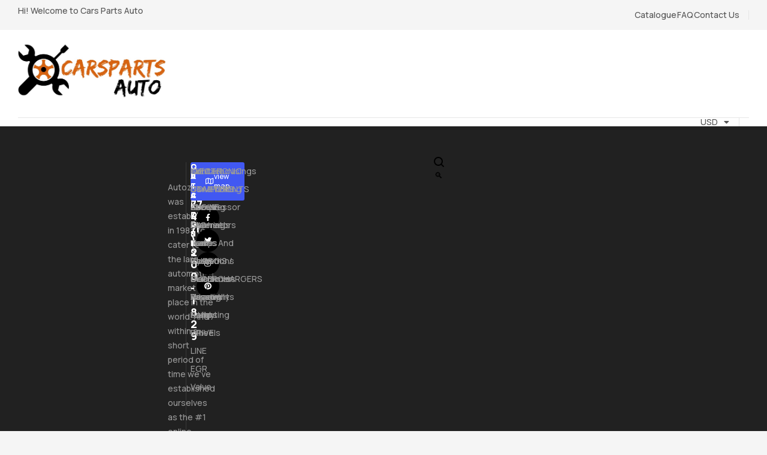

--- FILE ---
content_type: text/html; charset=UTF-8
request_url: https://carspartsauto.com/product/a-c-compressor-4472204243-toyota-denso-4473009271-10s15c/
body_size: 31434
content:
<!DOCTYPE html>
<html lang="en-US" prefix="og: https://ogp.me/ns#">
<head>
	<meta charset="UTF-8" />
	<meta name="viewport" content="width=device-width, initial-scale=1" />
	<link rel="profile" href="http://gmpg.org/xfn/11" />
	<link rel="pingback" href="https://carspartsauto.com/xmlrpc.php" />
	<link rel="dns-prefetch" href="//fonts.googleapis.com">
<link rel="dns-prefetch" href="//s.w.org">
<script>window._wca = window._wca || [];</script>

<!-- Search Engine Optimization by Rank Math - https://rankmath.com/ -->
<title>buy A/C Compressor 4472204243 Toyota Denso 4473009271 10S15C - Cars Parts Auto</title>
<meta name="description" content="A/C Compressor 4472204243 Toyota Denso 4473009271 10S15C"/>
<meta name="robots" content="index, follow, max-snippet:-1, max-video-preview:-1, max-image-preview:large"/>
<link rel="canonical" href="https://carspartsauto.com/product/a-c-compressor-4472204243-toyota-denso-4473009271-10s15c/" />
<meta property="og:locale" content="en_US" />
<meta property="og:type" content="product" />
<meta property="og:title" content="buy A/C Compressor 4472204243 Toyota Denso 4473009271 10S15C - Cars Parts Auto" />
<meta property="og:description" content="A/C Compressor 4472204243 Toyota Denso 4473009271 10S15C" />
<meta property="og:url" content="https://carspartsauto.com/product/a-c-compressor-4472204243-toyota-denso-4473009271-10s15c/" />
<meta property="og:site_name" content="Proper Car Parts" />
<meta property="og:updated_time" content="2023-05-29T15:09:33+00:00" />
<meta property="og:image" content="https://carspartsauto.com/wp-content/uploads/2023/05/media-catalog-product-4-4-4472204243_.1.jpg" />
<meta property="og:image:secure_url" content="https://carspartsauto.com/wp-content/uploads/2023/05/media-catalog-product-4-4-4472204243_.1.jpg" />
<meta property="og:image:width" content="577" />
<meta property="og:image:height" content="433" />
<meta property="og:image:alt" content="A/C Compressor 4472204243 Toyota Denso 4473009271" />
<meta property="og:image:type" content="image/jpeg" />
<meta property="product:price:amount" content="363" />
<meta property="product:price:currency" content="USD" />
<meta property="product:availability" content="instock" />
<meta name="twitter:card" content="summary_large_image" />
<meta name="twitter:title" content="buy A/C Compressor 4472204243 Toyota Denso 4473009271 10S15C - Cars Parts Auto" />
<meta name="twitter:description" content="A/C Compressor 4472204243 Toyota Denso 4473009271 10S15C" />
<meta name="twitter:image" content="https://carspartsauto.com/wp-content/uploads/2023/05/media-catalog-product-4-4-4472204243_.1.jpg" />
<meta name="twitter:label1" content="Price" />
<meta name="twitter:data1" content="&#036;363.00" />
<meta name="twitter:label2" content="Availability" />
<meta name="twitter:data2" content="In stock" />
<script type="application/ld+json" class="rank-math-schema">{"@context":"https://schema.org","@graph":[{"@type":"Organization","@id":"https://carspartsauto.com/#organization","name":"Proper Car Parts","logo":{"@type":"ImageObject","@id":"https://carspartsauto.com/#logo","url":"https://carspartsauto.com/wp-content/uploads/2023/05/Screenshot_20230516_234642-150x150.jpg","contentUrl":"https://carspartsauto.com/wp-content/uploads/2023/05/Screenshot_20230516_234642-150x150.jpg","caption":"Proper Car Parts","inLanguage":"en-US"}},{"@type":"WebSite","@id":"https://carspartsauto.com/#website","url":"https://carspartsauto.com","name":"Proper Car Parts","publisher":{"@id":"https://carspartsauto.com/#organization"},"inLanguage":"en-US"},{"@type":"ImageObject","@id":"https://carspartsauto.com/wp-content/uploads/2023/05/media-catalog-product-4-4-4472204243_.1.jpg","url":"https://carspartsauto.com/wp-content/uploads/2023/05/media-catalog-product-4-4-4472204243_.1.jpg","width":"577","height":"433","caption":"A/C Compressor 4472204243 Toyota Denso 4473009271","inLanguage":"en-US"},{"@type":"ItemPage","@id":"https://carspartsauto.com/product/a-c-compressor-4472204243-toyota-denso-4473009271-10s15c/#webpage","url":"https://carspartsauto.com/product/a-c-compressor-4472204243-toyota-denso-4473009271-10s15c/","name":"buy A/C Compressor 4472204243 Toyota Denso 4473009271 10S15C - Cars Parts Auto","datePublished":"2023-05-03T12:31:43+00:00","dateModified":"2023-05-29T15:09:33+00:00","isPartOf":{"@id":"https://carspartsauto.com/#website"},"primaryImageOfPage":{"@id":"https://carspartsauto.com/wp-content/uploads/2023/05/media-catalog-product-4-4-4472204243_.1.jpg"},"inLanguage":"en-US"},{"@type":"Product","name":"buy A/C Compressor 4472204243 Toyota Denso 4473009271 10S15C - Cars Parts Auto","description":"A/C Compressor 4472204243 Toyota Denso 4473009271 10S15C","category":"Other","mainEntityOfPage":{"@id":"https://carspartsauto.com/product/a-c-compressor-4472204243-toyota-denso-4473009271-10s15c/#webpage"},"image":[{"@type":"ImageObject","url":"https://carspartsauto.com/wp-content/uploads/2023/05/media-catalog-product-4-4-4472204243_.1.jpg","height":"433","width":"577"}],"offers":{"@type":"Offer","price":"363.00","priceCurrency":"USD","priceValidUntil":"2027-12-31","availability":"http://schema.org/InStock","itemCondition":"NewCondition","url":"https://carspartsauto.com/product/a-c-compressor-4472204243-toyota-denso-4473009271-10s15c/","seller":{"@type":"Organization","@id":"https://carspartsauto.com/","name":"Proper Car Parts","url":"https://carspartsauto.com","logo":""}},"@id":"https://carspartsauto.com/product/a-c-compressor-4472204243-toyota-denso-4473009271-10s15c/#richSnippet"}]}</script>
<!-- /Rank Math WordPress SEO plugin -->

<link rel='dns-prefetch' href='//stats.wp.com' />
<link rel='dns-prefetch' href='//www.googletagmanager.com' />
<link rel='dns-prefetch' href='//fonts.googleapis.com' />
<link rel="alternate" type="application/rss+xml" title="Cars Parts Auto &raquo; Feed" href="https://carspartsauto.com/feed/" />
<link rel="alternate" type="application/rss+xml" title="Cars Parts Auto &raquo; Comments Feed" href="https://carspartsauto.com/comments/feed/" />
<link rel="alternate" type="application/rss+xml" title="Cars Parts Auto &raquo; A/C Compressor 4472204243 Toyota Denso 4473009271 10S15C Comments Feed" href="https://carspartsauto.com/product/a-c-compressor-4472204243-toyota-denso-4473009271-10s15c/feed/" />
<link rel="alternate" title="oEmbed (JSON)" type="application/json+oembed" href="https://carspartsauto.com/wp-json/oembed/1.0/embed?url=https%3A%2F%2Fcarspartsauto.com%2Fproduct%2Fa-c-compressor-4472204243-toyota-denso-4473009271-10s15c%2F" />
<link rel="alternate" title="oEmbed (XML)" type="text/xml+oembed" href="https://carspartsauto.com/wp-json/oembed/1.0/embed?url=https%3A%2F%2Fcarspartsauto.com%2Fproduct%2Fa-c-compressor-4472204243-toyota-denso-4473009271-10s15c%2F&#038;format=xml" />
<style id='wp-img-auto-sizes-contain-inline-css'>
img:is([sizes=auto i],[sizes^="auto," i]){contain-intrinsic-size:3000px 1500px}
/*# sourceURL=wp-img-auto-sizes-contain-inline-css */
</style>
<link rel='stylesheet' id='woobt-blocks-css' href='https://carspartsauto.com/wp-content/plugins/woo-bought-together/assets/css/blocks.css?ver=7.7.5' media='all' />
<link rel='stylesheet' id='hfe-widgets-style-css' href='https://carspartsauto.com/wp-content/plugins/header-footer-elementor/inc/widgets-css/frontend.css?ver=2.8.2' media='all' />
<link rel='stylesheet' id='hfe-woo-product-grid-css' href='https://carspartsauto.com/wp-content/plugins/header-footer-elementor/inc/widgets-css/woo-products.css?ver=2.8.2' media='all' />
<style id='wp-emoji-styles-inline-css'>

	img.wp-smiley, img.emoji {
		display: inline !important;
		border: none !important;
		box-shadow: none !important;
		height: 1em !important;
		width: 1em !important;
		margin: 0 0.07em !important;
		vertical-align: -0.1em !important;
		background: none !important;
		padding: 0 !important;
	}
/*# sourceURL=wp-emoji-styles-inline-css */
</style>
<link rel='stylesheet' id='wp-block-library-css' href='https://carspartsauto.com/wp-includes/css/dist/block-library/style.min.css?ver=6.9' media='all' />
<style id='wp-block-library-theme-inline-css'>
.wp-block-audio :where(figcaption){color:#555;font-size:13px;text-align:center}.is-dark-theme .wp-block-audio :where(figcaption){color:#ffffffa6}.wp-block-audio{margin:0 0 1em}.wp-block-code{border:1px solid #ccc;border-radius:4px;font-family:Menlo,Consolas,monaco,monospace;padding:.8em 1em}.wp-block-embed :where(figcaption){color:#555;font-size:13px;text-align:center}.is-dark-theme .wp-block-embed :where(figcaption){color:#ffffffa6}.wp-block-embed{margin:0 0 1em}.blocks-gallery-caption{color:#555;font-size:13px;text-align:center}.is-dark-theme .blocks-gallery-caption{color:#ffffffa6}:root :where(.wp-block-image figcaption){color:#555;font-size:13px;text-align:center}.is-dark-theme :root :where(.wp-block-image figcaption){color:#ffffffa6}.wp-block-image{margin:0 0 1em}.wp-block-pullquote{border-bottom:4px solid;border-top:4px solid;color:currentColor;margin-bottom:1.75em}.wp-block-pullquote :where(cite),.wp-block-pullquote :where(footer),.wp-block-pullquote__citation{color:currentColor;font-size:.8125em;font-style:normal;text-transform:uppercase}.wp-block-quote{border-left:.25em solid;margin:0 0 1.75em;padding-left:1em}.wp-block-quote cite,.wp-block-quote footer{color:currentColor;font-size:.8125em;font-style:normal;position:relative}.wp-block-quote:where(.has-text-align-right){border-left:none;border-right:.25em solid;padding-left:0;padding-right:1em}.wp-block-quote:where(.has-text-align-center){border:none;padding-left:0}.wp-block-quote.is-large,.wp-block-quote.is-style-large,.wp-block-quote:where(.is-style-plain){border:none}.wp-block-search .wp-block-search__label{font-weight:700}.wp-block-search__button{border:1px solid #ccc;padding:.375em .625em}:where(.wp-block-group.has-background){padding:1.25em 2.375em}.wp-block-separator.has-css-opacity{opacity:.4}.wp-block-separator{border:none;border-bottom:2px solid;margin-left:auto;margin-right:auto}.wp-block-separator.has-alpha-channel-opacity{opacity:1}.wp-block-separator:not(.is-style-wide):not(.is-style-dots){width:100px}.wp-block-separator.has-background:not(.is-style-dots){border-bottom:none;height:1px}.wp-block-separator.has-background:not(.is-style-wide):not(.is-style-dots){height:2px}.wp-block-table{margin:0 0 1em}.wp-block-table td,.wp-block-table th{word-break:normal}.wp-block-table :where(figcaption){color:#555;font-size:13px;text-align:center}.is-dark-theme .wp-block-table :where(figcaption){color:#ffffffa6}.wp-block-video :where(figcaption){color:#555;font-size:13px;text-align:center}.is-dark-theme .wp-block-video :where(figcaption){color:#ffffffa6}.wp-block-video{margin:0 0 1em}:root :where(.wp-block-template-part.has-background){margin-bottom:0;margin-top:0;padding:1.25em 2.375em}
/*# sourceURL=/wp-includes/css/dist/block-library/theme.min.css */
</style>
<style id='classic-theme-styles-inline-css'>
/*! This file is auto-generated */
.wp-block-button__link{color:#fff;background-color:#32373c;border-radius:9999px;box-shadow:none;text-decoration:none;padding:calc(.667em + 2px) calc(1.333em + 2px);font-size:1.125em}.wp-block-file__button{background:#32373c;color:#fff;text-decoration:none}
/*# sourceURL=/wp-includes/css/classic-themes.min.css */
</style>
<link rel='stylesheet' id='mediaelement-css' href='https://carspartsauto.com/wp-includes/js/mediaelement/mediaelementplayer-legacy.min.css?ver=4.2.17' media='all' />
<link rel='stylesheet' id='wp-mediaelement-css' href='https://carspartsauto.com/wp-includes/js/mediaelement/wp-mediaelement.min.css?ver=6.9' media='all' />
<style id='jetpack-sharing-buttons-style-inline-css'>
.jetpack-sharing-buttons__services-list{display:flex;flex-direction:row;flex-wrap:wrap;gap:0;list-style-type:none;margin:5px;padding:0}.jetpack-sharing-buttons__services-list.has-small-icon-size{font-size:12px}.jetpack-sharing-buttons__services-list.has-normal-icon-size{font-size:16px}.jetpack-sharing-buttons__services-list.has-large-icon-size{font-size:24px}.jetpack-sharing-buttons__services-list.has-huge-icon-size{font-size:36px}@media print{.jetpack-sharing-buttons__services-list{display:none!important}}.editor-styles-wrapper .wp-block-jetpack-sharing-buttons{gap:0;padding-inline-start:0}ul.jetpack-sharing-buttons__services-list.has-background{padding:1.25em 2.375em}
/*# sourceURL=https://carspartsauto.com/wp-content/plugins/jetpack/_inc/blocks/sharing-buttons/view.css */
</style>
<link rel='stylesheet' id='autozpro-gutenberg-blocks-css' href='https://carspartsauto.com/wp-content/themes/autozpro/assets/css/base/gutenberg-blocks.css?ver=1.0.6' media='all' />
<style id='global-styles-inline-css'>
:root{--wp--preset--aspect-ratio--square: 1;--wp--preset--aspect-ratio--4-3: 4/3;--wp--preset--aspect-ratio--3-4: 3/4;--wp--preset--aspect-ratio--3-2: 3/2;--wp--preset--aspect-ratio--2-3: 2/3;--wp--preset--aspect-ratio--16-9: 16/9;--wp--preset--aspect-ratio--9-16: 9/16;--wp--preset--color--black: #000000;--wp--preset--color--cyan-bluish-gray: #abb8c3;--wp--preset--color--white: #ffffff;--wp--preset--color--pale-pink: #f78da7;--wp--preset--color--vivid-red: #cf2e2e;--wp--preset--color--luminous-vivid-orange: #ff6900;--wp--preset--color--luminous-vivid-amber: #fcb900;--wp--preset--color--light-green-cyan: #7bdcb5;--wp--preset--color--vivid-green-cyan: #00d084;--wp--preset--color--pale-cyan-blue: #8ed1fc;--wp--preset--color--vivid-cyan-blue: #0693e3;--wp--preset--color--vivid-purple: #9b51e0;--wp--preset--gradient--vivid-cyan-blue-to-vivid-purple: linear-gradient(135deg,rgb(6,147,227) 0%,rgb(155,81,224) 100%);--wp--preset--gradient--light-green-cyan-to-vivid-green-cyan: linear-gradient(135deg,rgb(122,220,180) 0%,rgb(0,208,130) 100%);--wp--preset--gradient--luminous-vivid-amber-to-luminous-vivid-orange: linear-gradient(135deg,rgb(252,185,0) 0%,rgb(255,105,0) 100%);--wp--preset--gradient--luminous-vivid-orange-to-vivid-red: linear-gradient(135deg,rgb(255,105,0) 0%,rgb(207,46,46) 100%);--wp--preset--gradient--very-light-gray-to-cyan-bluish-gray: linear-gradient(135deg,rgb(238,238,238) 0%,rgb(169,184,195) 100%);--wp--preset--gradient--cool-to-warm-spectrum: linear-gradient(135deg,rgb(74,234,220) 0%,rgb(151,120,209) 20%,rgb(207,42,186) 40%,rgb(238,44,130) 60%,rgb(251,105,98) 80%,rgb(254,248,76) 100%);--wp--preset--gradient--blush-light-purple: linear-gradient(135deg,rgb(255,206,236) 0%,rgb(152,150,240) 100%);--wp--preset--gradient--blush-bordeaux: linear-gradient(135deg,rgb(254,205,165) 0%,rgb(254,45,45) 50%,rgb(107,0,62) 100%);--wp--preset--gradient--luminous-dusk: linear-gradient(135deg,rgb(255,203,112) 0%,rgb(199,81,192) 50%,rgb(65,88,208) 100%);--wp--preset--gradient--pale-ocean: linear-gradient(135deg,rgb(255,245,203) 0%,rgb(182,227,212) 50%,rgb(51,167,181) 100%);--wp--preset--gradient--electric-grass: linear-gradient(135deg,rgb(202,248,128) 0%,rgb(113,206,126) 100%);--wp--preset--gradient--midnight: linear-gradient(135deg,rgb(2,3,129) 0%,rgb(40,116,252) 100%);--wp--preset--font-size--small: 14px;--wp--preset--font-size--medium: 23px;--wp--preset--font-size--large: 26px;--wp--preset--font-size--x-large: 42px;--wp--preset--font-size--normal: 16px;--wp--preset--font-size--huge: 37px;--wp--preset--spacing--20: 0.44rem;--wp--preset--spacing--30: 0.67rem;--wp--preset--spacing--40: 1rem;--wp--preset--spacing--50: 1.5rem;--wp--preset--spacing--60: 2.25rem;--wp--preset--spacing--70: 3.38rem;--wp--preset--spacing--80: 5.06rem;--wp--preset--shadow--natural: 6px 6px 9px rgba(0, 0, 0, 0.2);--wp--preset--shadow--deep: 12px 12px 50px rgba(0, 0, 0, 0.4);--wp--preset--shadow--sharp: 6px 6px 0px rgba(0, 0, 0, 0.2);--wp--preset--shadow--outlined: 6px 6px 0px -3px rgb(255, 255, 255), 6px 6px rgb(0, 0, 0);--wp--preset--shadow--crisp: 6px 6px 0px rgb(0, 0, 0);}:where(.is-layout-flex){gap: 0.5em;}:where(.is-layout-grid){gap: 0.5em;}body .is-layout-flex{display: flex;}.is-layout-flex{flex-wrap: wrap;align-items: center;}.is-layout-flex > :is(*, div){margin: 0;}body .is-layout-grid{display: grid;}.is-layout-grid > :is(*, div){margin: 0;}:where(.wp-block-columns.is-layout-flex){gap: 2em;}:where(.wp-block-columns.is-layout-grid){gap: 2em;}:where(.wp-block-post-template.is-layout-flex){gap: 1.25em;}:where(.wp-block-post-template.is-layout-grid){gap: 1.25em;}.has-black-color{color: var(--wp--preset--color--black) !important;}.has-cyan-bluish-gray-color{color: var(--wp--preset--color--cyan-bluish-gray) !important;}.has-white-color{color: var(--wp--preset--color--white) !important;}.has-pale-pink-color{color: var(--wp--preset--color--pale-pink) !important;}.has-vivid-red-color{color: var(--wp--preset--color--vivid-red) !important;}.has-luminous-vivid-orange-color{color: var(--wp--preset--color--luminous-vivid-orange) !important;}.has-luminous-vivid-amber-color{color: var(--wp--preset--color--luminous-vivid-amber) !important;}.has-light-green-cyan-color{color: var(--wp--preset--color--light-green-cyan) !important;}.has-vivid-green-cyan-color{color: var(--wp--preset--color--vivid-green-cyan) !important;}.has-pale-cyan-blue-color{color: var(--wp--preset--color--pale-cyan-blue) !important;}.has-vivid-cyan-blue-color{color: var(--wp--preset--color--vivid-cyan-blue) !important;}.has-vivid-purple-color{color: var(--wp--preset--color--vivid-purple) !important;}.has-black-background-color{background-color: var(--wp--preset--color--black) !important;}.has-cyan-bluish-gray-background-color{background-color: var(--wp--preset--color--cyan-bluish-gray) !important;}.has-white-background-color{background-color: var(--wp--preset--color--white) !important;}.has-pale-pink-background-color{background-color: var(--wp--preset--color--pale-pink) !important;}.has-vivid-red-background-color{background-color: var(--wp--preset--color--vivid-red) !important;}.has-luminous-vivid-orange-background-color{background-color: var(--wp--preset--color--luminous-vivid-orange) !important;}.has-luminous-vivid-amber-background-color{background-color: var(--wp--preset--color--luminous-vivid-amber) !important;}.has-light-green-cyan-background-color{background-color: var(--wp--preset--color--light-green-cyan) !important;}.has-vivid-green-cyan-background-color{background-color: var(--wp--preset--color--vivid-green-cyan) !important;}.has-pale-cyan-blue-background-color{background-color: var(--wp--preset--color--pale-cyan-blue) !important;}.has-vivid-cyan-blue-background-color{background-color: var(--wp--preset--color--vivid-cyan-blue) !important;}.has-vivid-purple-background-color{background-color: var(--wp--preset--color--vivid-purple) !important;}.has-black-border-color{border-color: var(--wp--preset--color--black) !important;}.has-cyan-bluish-gray-border-color{border-color: var(--wp--preset--color--cyan-bluish-gray) !important;}.has-white-border-color{border-color: var(--wp--preset--color--white) !important;}.has-pale-pink-border-color{border-color: var(--wp--preset--color--pale-pink) !important;}.has-vivid-red-border-color{border-color: var(--wp--preset--color--vivid-red) !important;}.has-luminous-vivid-orange-border-color{border-color: var(--wp--preset--color--luminous-vivid-orange) !important;}.has-luminous-vivid-amber-border-color{border-color: var(--wp--preset--color--luminous-vivid-amber) !important;}.has-light-green-cyan-border-color{border-color: var(--wp--preset--color--light-green-cyan) !important;}.has-vivid-green-cyan-border-color{border-color: var(--wp--preset--color--vivid-green-cyan) !important;}.has-pale-cyan-blue-border-color{border-color: var(--wp--preset--color--pale-cyan-blue) !important;}.has-vivid-cyan-blue-border-color{border-color: var(--wp--preset--color--vivid-cyan-blue) !important;}.has-vivid-purple-border-color{border-color: var(--wp--preset--color--vivid-purple) !important;}.has-vivid-cyan-blue-to-vivid-purple-gradient-background{background: var(--wp--preset--gradient--vivid-cyan-blue-to-vivid-purple) !important;}.has-light-green-cyan-to-vivid-green-cyan-gradient-background{background: var(--wp--preset--gradient--light-green-cyan-to-vivid-green-cyan) !important;}.has-luminous-vivid-amber-to-luminous-vivid-orange-gradient-background{background: var(--wp--preset--gradient--luminous-vivid-amber-to-luminous-vivid-orange) !important;}.has-luminous-vivid-orange-to-vivid-red-gradient-background{background: var(--wp--preset--gradient--luminous-vivid-orange-to-vivid-red) !important;}.has-very-light-gray-to-cyan-bluish-gray-gradient-background{background: var(--wp--preset--gradient--very-light-gray-to-cyan-bluish-gray) !important;}.has-cool-to-warm-spectrum-gradient-background{background: var(--wp--preset--gradient--cool-to-warm-spectrum) !important;}.has-blush-light-purple-gradient-background{background: var(--wp--preset--gradient--blush-light-purple) !important;}.has-blush-bordeaux-gradient-background{background: var(--wp--preset--gradient--blush-bordeaux) !important;}.has-luminous-dusk-gradient-background{background: var(--wp--preset--gradient--luminous-dusk) !important;}.has-pale-ocean-gradient-background{background: var(--wp--preset--gradient--pale-ocean) !important;}.has-electric-grass-gradient-background{background: var(--wp--preset--gradient--electric-grass) !important;}.has-midnight-gradient-background{background: var(--wp--preset--gradient--midnight) !important;}.has-small-font-size{font-size: var(--wp--preset--font-size--small) !important;}.has-medium-font-size{font-size: var(--wp--preset--font-size--medium) !important;}.has-large-font-size{font-size: var(--wp--preset--font-size--large) !important;}.has-x-large-font-size{font-size: var(--wp--preset--font-size--x-large) !important;}
:where(.wp-block-post-template.is-layout-flex){gap: 1.25em;}:where(.wp-block-post-template.is-layout-grid){gap: 1.25em;}
:where(.wp-block-term-template.is-layout-flex){gap: 1.25em;}:where(.wp-block-term-template.is-layout-grid){gap: 1.25em;}
:where(.wp-block-columns.is-layout-flex){gap: 2em;}:where(.wp-block-columns.is-layout-grid){gap: 2em;}
:root :where(.wp-block-pullquote){font-size: 1.5em;line-height: 1.6;}
/*# sourceURL=global-styles-inline-css */
</style>
<link rel='stylesheet' id='contact-form-7-css' href='https://carspartsauto.com/wp-content/plugins/contact-form-7/includes/css/styles.css?ver=6.1.4' media='all' />
<link rel='stylesheet' id='photoswipe-css' href='https://carspartsauto.com/wp-content/plugins/woocommerce/assets/css/photoswipe/photoswipe.min.css?ver=10.4.3' media='all' />
<link rel='stylesheet' id='photoswipe-default-skin-css' href='https://carspartsauto.com/wp-content/plugins/woocommerce/assets/css/photoswipe/default-skin/default-skin.min.css?ver=10.4.3' media='all' />
<style id='woocommerce-inline-inline-css'>
.woocommerce form .form-row .required { visibility: visible; }
/*# sourceURL=woocommerce-inline-inline-css */
</style>
<link rel='stylesheet' id='hfe-style-css' href='https://carspartsauto.com/wp-content/plugins/header-footer-elementor/assets/css/header-footer-elementor.css?ver=2.8.2' media='all' />
<link rel='stylesheet' id='elementor-icons-css' href='https://carspartsauto.com/wp-content/plugins/elementor/assets/lib/eicons/css/elementor-icons.min.css?ver=5.46.0' media='all' />
<link rel='stylesheet' id='elementor-frontend-css' href='https://carspartsauto.com/wp-content/uploads/elementor/css/custom-frontend.min.css?ver=1768382922' media='all' />
<link rel='stylesheet' id='elementor-post-6-css' href='https://carspartsauto.com/wp-content/uploads/elementor/css/post-6.css?ver=1768382922' media='all' />
<link rel='stylesheet' id='elementor-post-2020-css' href='https://carspartsauto.com/wp-content/uploads/elementor/css/post-2020.css?ver=1768382923' media='all' />
<link rel='stylesheet' id='elementor-post-186-css' href='https://carspartsauto.com/wp-content/uploads/elementor/css/post-186.css?ver=1768382923' media='all' />
<link rel='stylesheet' id='woo-variation-swatches-css' href='https://carspartsauto.com/wp-content/plugins/woo-variation-swatches/assets/css/frontend.min.css?ver=1762871022' media='all' />
<style id='woo-variation-swatches-inline-css'>
:root {
--wvs-tick:url("data:image/svg+xml;utf8,%3Csvg filter='drop-shadow(0px 0px 2px rgb(0 0 0 / .8))' xmlns='http://www.w3.org/2000/svg'  viewBox='0 0 30 30'%3E%3Cpath fill='none' stroke='%23ffffff' stroke-linecap='round' stroke-linejoin='round' stroke-width='4' d='M4 16L11 23 27 7'/%3E%3C/svg%3E");

--wvs-cross:url("data:image/svg+xml;utf8,%3Csvg filter='drop-shadow(0px 0px 5px rgb(255 255 255 / .6))' xmlns='http://www.w3.org/2000/svg' width='72px' height='72px' viewBox='0 0 24 24'%3E%3Cpath fill='none' stroke='%23ff0000' stroke-linecap='round' stroke-width='0.6' d='M5 5L19 19M19 5L5 19'/%3E%3C/svg%3E");
--wvs-single-product-item-width:30px;
--wvs-single-product-item-height:30px;
--wvs-single-product-item-font-size:16px}
/*# sourceURL=woo-variation-swatches-inline-css */
</style>
<link rel='stylesheet' id='slick-css' href='https://carspartsauto.com/wp-content/plugins/woo-bought-together/assets/slick/slick.css?ver=6.9' media='all' />
<link rel='stylesheet' id='woobt-frontend-css' href='https://carspartsauto.com/wp-content/plugins/woo-bought-together/assets/css/frontend.css?ver=7.7.5' media='all' />
<link rel='stylesheet' id='hint-css' href='https://carspartsauto.com/wp-content/plugins/woo-smart-compare/assets/libs/hint/hint.min.css?ver=6.9' media='all' />
<link rel='stylesheet' id='perfect-scrollbar-css' href='https://carspartsauto.com/wp-content/plugins/woo-smart-compare/assets/libs/perfect-scrollbar/css/perfect-scrollbar.min.css?ver=6.9' media='all' />
<link rel='stylesheet' id='perfect-scrollbar-wpc-css' href='https://carspartsauto.com/wp-content/plugins/woo-smart-compare/assets/libs/perfect-scrollbar/css/custom-theme.css?ver=6.9' media='all' />
<link rel='stylesheet' id='woosc-frontend-css' href='https://carspartsauto.com/wp-content/plugins/woo-smart-compare/assets/css/frontend.css?ver=6.5.3' media='all' />
<link rel='stylesheet' id='magnific-popup-css' href='https://carspartsauto.com/wp-content/themes/autozpro/assets/css/libs/magnific-popup.css?ver=1.0.6' media='all' />
<link rel='stylesheet' id='woosq-feather-css' href='https://carspartsauto.com/wp-content/plugins/woo-smart-quick-view/assets/libs/feather/feather.css?ver=6.9' media='all' />
<link rel='stylesheet' id='woosq-frontend-css' href='https://carspartsauto.com/wp-content/plugins/woo-smart-quick-view/assets/css/frontend.css?ver=4.2.8' media='all' />
<link rel='stylesheet' id='woosw-icons-css' href='https://carspartsauto.com/wp-content/plugins/woo-smart-wishlist/assets/css/icons.css?ver=5.0.8' media='all' />
<link rel='stylesheet' id='woosw-frontend-css' href='https://carspartsauto.com/wp-content/plugins/woo-smart-wishlist/assets/css/frontend.css?ver=5.0.8' media='all' />
<style id='woosw-frontend-inline-css'>
.woosw-popup .woosw-popup-inner .woosw-popup-content .woosw-popup-content-bot .woosw-notice { background-color: #5fbd74; } .woosw-popup .woosw-popup-inner .woosw-popup-content .woosw-popup-content-bot .woosw-popup-content-bot-inner a:hover { color: #5fbd74; border-color: #5fbd74; } 
/*# sourceURL=woosw-frontend-inline-css */
</style>
<link rel='stylesheet' id='wpcpf-frontend-css' href='https://carspartsauto.com/wp-content/plugins/wpc-product-faqs/assets/css/frontend.css?ver=2.2.8' media='all' />
<link rel='stylesheet' id='autozpro-style-css' href='https://carspartsauto.com/wp-content/themes/autozpro/style.css?ver=1.0.6' media='all' />
<link rel='stylesheet' id='autozpro-slick-style-css' href='https://carspartsauto.com/wp-content/themes/autozpro/assets/css/base/slick.css?ver=1.0.6' media='all' />
<link rel='stylesheet' id='autozpro-slick-theme-style-css' href='https://carspartsauto.com/wp-content/themes/autozpro/assets/css/base/slick-theme.css?ver=1.0.6' media='all' />
<link rel='stylesheet' id='autozpro-fonts-css' href='//fonts.googleapis.com/css2?family=Manrope:wght@300;400;500;600;700;800&#038;subset=latin%2Clatin-ext&#038;display=swap' media='all' />
<link rel='stylesheet' id='hfe-elementor-icons-css' href='https://carspartsauto.com/wp-content/plugins/elementor/assets/lib/eicons/css/elementor-icons.min.css?ver=5.34.0' media='all' />
<link rel='stylesheet' id='hfe-icons-list-css' href='https://carspartsauto.com/wp-content/plugins/elementor/assets/css/widget-icon-list.min.css?ver=3.24.3' media='all' />
<link rel='stylesheet' id='hfe-social-icons-css' href='https://carspartsauto.com/wp-content/plugins/elementor/assets/css/widget-social-icons.min.css?ver=3.24.0' media='all' />
<link rel='stylesheet' id='hfe-social-share-icons-brands-css' href='https://carspartsauto.com/wp-content/plugins/elementor/assets/lib/font-awesome/css/brands.css?ver=5.15.3' media='all' />
<link rel='stylesheet' id='hfe-social-share-icons-fontawesome-css' href='https://carspartsauto.com/wp-content/plugins/elementor/assets/lib/font-awesome/css/fontawesome.css?ver=5.15.3' media='all' />
<link rel='stylesheet' id='hfe-nav-menu-icons-css' href='https://carspartsauto.com/wp-content/plugins/elementor/assets/lib/font-awesome/css/solid.css?ver=5.15.3' media='all' />
<link rel='stylesheet' id='autozpro-woocommerce-style-css' href='https://carspartsauto.com/wp-content/themes/autozpro/assets/css/woocommerce/woocommerce.css?ver=1.0.6' media='all' />
<link rel='stylesheet' id='tooltipster-css' href='https://carspartsauto.com/wp-content/themes/autozpro/assets/css/libs/tooltipster.bundle.min.css?ver=1.0.6' media='all' />
<link rel='stylesheet' id='elementor-gf-local-manrope-css' href='http://carspartsauto.com/wp-content/uploads/elementor/google-fonts/css/manrope.css?ver=1757399282' media='all' />
<link rel='stylesheet' id='elementor-icons-shared-0-css' href='https://carspartsauto.com/wp-content/plugins/elementor/assets/lib/font-awesome/css/fontawesome.min.css?ver=5.15.3' media='all' />
<link rel='stylesheet' id='elementor-icons-fa-solid-css' href='https://carspartsauto.com/wp-content/plugins/elementor/assets/lib/font-awesome/css/solid.min.css?ver=5.15.3' media='all' />
<link rel='stylesheet' id='elementor-icons-fa-regular-css' href='https://carspartsauto.com/wp-content/plugins/elementor/assets/lib/font-awesome/css/regular.min.css?ver=5.15.3' media='all' />
<link rel='stylesheet' id='elementor-icons-fa-brands-css' href='https://carspartsauto.com/wp-content/plugins/elementor/assets/lib/font-awesome/css/brands.min.css?ver=5.15.3' media='all' />
<script type="text/template" id="tmpl-variation-template">
	<div class="woocommerce-variation-description">{{{ data.variation.variation_description }}}</div>
	<div class="woocommerce-variation-price">{{{ data.variation.price_html }}}</div>
	<div class="woocommerce-variation-availability">{{{ data.variation.availability_html }}}</div>
</script>
<script type="text/template" id="tmpl-unavailable-variation-template">
	<p role="alert">Sorry, this product is unavailable. Please choose a different combination.</p>
</script>
<script src="https://carspartsauto.com/wp-includes/js/jquery/jquery.min.js?ver=3.7.1" id="jquery-core-js"></script>
<script src="https://carspartsauto.com/wp-includes/js/jquery/jquery-migrate.min.js?ver=3.4.1" id="jquery-migrate-js"></script>
<script id="jquery-js-after">
!function($){"use strict";$(document).ready(function(){$(this).scrollTop()>100&&$(".hfe-scroll-to-top-wrap").removeClass("hfe-scroll-to-top-hide"),$(window).scroll(function(){$(this).scrollTop()<100?$(".hfe-scroll-to-top-wrap").fadeOut(300):$(".hfe-scroll-to-top-wrap").fadeIn(300)}),$(".hfe-scroll-to-top-wrap").on("click",function(){$("html, body").animate({scrollTop:0},300);return!1})})}(jQuery);
!function($){'use strict';$(document).ready(function(){var bar=$('.hfe-reading-progress-bar');if(!bar.length)return;$(window).on('scroll',function(){var s=$(window).scrollTop(),d=$(document).height()-$(window).height(),p=d? s/d*100:0;bar.css('width',p+'%')});});}(jQuery);
//# sourceURL=jquery-js-after
</script>
<script src="https://carspartsauto.com/wp-content/plugins/woocommerce/assets/js/jquery-blockui/jquery.blockUI.min.js?ver=2.7.0-wc.10.4.3" id="wc-jquery-blockui-js" data-wp-strategy="defer"></script>
<script id="wc-add-to-cart-js-extra">
var wc_add_to_cart_params = {"ajax_url":"/wp-admin/admin-ajax.php","wc_ajax_url":"/?wc-ajax=%%endpoint%%","i18n_view_cart":"","cart_url":"https://carspartsauto.com/cart/","is_cart":"","cart_redirect_after_add":"no"};
//# sourceURL=wc-add-to-cart-js-extra
</script>
<script src="https://carspartsauto.com/wp-content/plugins/woocommerce/assets/js/frontend/add-to-cart.min.js?ver=10.4.3" id="wc-add-to-cart-js" defer data-wp-strategy="defer"></script>
<script src="https://carspartsauto.com/wp-content/plugins/woocommerce/assets/js/zoom/jquery.zoom.min.js?ver=1.7.21-wc.10.4.3" id="wc-zoom-js" defer data-wp-strategy="defer"></script>
<script src="https://carspartsauto.com/wp-content/plugins/woocommerce/assets/js/flexslider/jquery.flexslider.min.js?ver=2.7.2-wc.10.4.3" id="wc-flexslider-js" defer data-wp-strategy="defer"></script>
<script src="https://carspartsauto.com/wp-content/plugins/woocommerce/assets/js/photoswipe/photoswipe.min.js?ver=4.1.1-wc.10.4.3" id="wc-photoswipe-js" defer data-wp-strategy="defer"></script>
<script src="https://carspartsauto.com/wp-content/plugins/woocommerce/assets/js/photoswipe/photoswipe-ui-default.min.js?ver=4.1.1-wc.10.4.3" id="wc-photoswipe-ui-default-js" defer data-wp-strategy="defer"></script>
<script id="wc-single-product-js-extra">
var wc_single_product_params = {"i18n_required_rating_text":"Please select a rating","i18n_rating_options":["1 of 5 stars","2 of 5 stars","3 of 5 stars","4 of 5 stars","5 of 5 stars"],"i18n_product_gallery_trigger_text":"View full-screen image gallery","review_rating_required":"yes","flexslider":{"rtl":false,"animation":"slide","smoothHeight":true,"directionNav":false,"controlNav":"thumbnails","slideshow":false,"animationSpeed":500,"animationLoop":false,"allowOneSlide":false},"zoom_enabled":"1","zoom_options":[],"photoswipe_enabled":"1","photoswipe_options":{"shareEl":false,"closeOnScroll":false,"history":false,"hideAnimationDuration":0,"showAnimationDuration":0},"flexslider_enabled":"1"};
//# sourceURL=wc-single-product-js-extra
</script>
<script src="https://carspartsauto.com/wp-content/plugins/woocommerce/assets/js/frontend/single-product.min.js?ver=10.4.3" id="wc-single-product-js" defer data-wp-strategy="defer"></script>
<script src="https://carspartsauto.com/wp-content/plugins/woocommerce/assets/js/js-cookie/js.cookie.min.js?ver=2.1.4-wc.10.4.3" id="wc-js-cookie-js" data-wp-strategy="defer"></script>
<script src="https://carspartsauto.com/wp-includes/js/underscore.min.js?ver=1.13.7" id="underscore-js"></script>
<script id="wp-util-js-extra">
var _wpUtilSettings = {"ajax":{"url":"/wp-admin/admin-ajax.php"}};
//# sourceURL=wp-util-js-extra
</script>
<script src="https://carspartsauto.com/wp-includes/js/wp-util.min.js?ver=6.9" id="wp-util-js"></script>
<script src="https://stats.wp.com/s-202605.js" id="woocommerce-analytics-js" defer data-wp-strategy="defer"></script>

<!-- Google tag (gtag.js) snippet added by Site Kit -->
<!-- Google Analytics snippet added by Site Kit -->
<script src="https://www.googletagmanager.com/gtag/js?id=GT-M6QJFXGX" id="google_gtagjs-js" async></script>
<script id="google_gtagjs-js-after">
window.dataLayer = window.dataLayer || [];function gtag(){dataLayer.push(arguments);}
gtag("set","linker",{"domains":["carspartsauto.com"]});
gtag("js", new Date());
gtag("set", "developer_id.dZTNiMT", true);
gtag("config", "GT-M6QJFXGX");
 window._googlesitekit = window._googlesitekit || {}; window._googlesitekit.throttledEvents = []; window._googlesitekit.gtagEvent = (name, data) => { var key = JSON.stringify( { name, data } ); if ( !! window._googlesitekit.throttledEvents[ key ] ) { return; } window._googlesitekit.throttledEvents[ key ] = true; setTimeout( () => { delete window._googlesitekit.throttledEvents[ key ]; }, 5 ); gtag( "event", name, { ...data, event_source: "site-kit" } ); }; 
//# sourceURL=google_gtagjs-js-after
</script>
<link rel="https://api.w.org/" href="https://carspartsauto.com/wp-json/" /><link rel="alternate" title="JSON" type="application/json" href="https://carspartsauto.com/wp-json/wp/v2/product/7537" /><link rel="EditURI" type="application/rsd+xml" title="RSD" href="https://carspartsauto.com/xmlrpc.php?rsd" />
<meta name="generator" content="WordPress 6.9" />
<link rel='shortlink' href='https://carspartsauto.com/?p=7537' />
<meta name="generator" content="Site Kit by Google 1.170.0" />	<style>img#wpstats{display:none}</style>
			<noscript><style>.woocommerce-product-gallery{ opacity: 1 !important; }</style></noscript>
	<meta name="generator" content="Elementor 3.34.2; features: additional_custom_breakpoints; settings: css_print_method-external, google_font-enabled, font_display-swap">
			<style>
				.e-con.e-parent:nth-of-type(n+4):not(.e-lazyloaded):not(.e-no-lazyload),
				.e-con.e-parent:nth-of-type(n+4):not(.e-lazyloaded):not(.e-no-lazyload) * {
					background-image: none !important;
				}
				@media screen and (max-height: 1024px) {
					.e-con.e-parent:nth-of-type(n+3):not(.e-lazyloaded):not(.e-no-lazyload),
					.e-con.e-parent:nth-of-type(n+3):not(.e-lazyloaded):not(.e-no-lazyload) * {
						background-image: none !important;
					}
				}
				@media screen and (max-height: 640px) {
					.e-con.e-parent:nth-of-type(n+2):not(.e-lazyloaded):not(.e-no-lazyload),
					.e-con.e-parent:nth-of-type(n+2):not(.e-lazyloaded):not(.e-no-lazyload) * {
						background-image: none !important;
					}
				}
			</style>
			<meta name="generator" content="Powered by Slider Revolution 6.6.12 - responsive, Mobile-Friendly Slider Plugin for WordPress with comfortable drag and drop interface." />
<link rel="icon" href="https://carspartsauto.com/wp-content/uploads/2023/05/cropped-Screenshot_20230516_234642-32x32.jpg" sizes="32x32" />
<link rel="icon" href="https://carspartsauto.com/wp-content/uploads/2023/05/cropped-Screenshot_20230516_234642-192x192.jpg" sizes="192x192" />
<link rel="apple-touch-icon" href="https://carspartsauto.com/wp-content/uploads/2023/05/cropped-Screenshot_20230516_234642-180x180.jpg" />
<meta name="msapplication-TileImage" content="https://carspartsauto.com/wp-content/uploads/2023/05/cropped-Screenshot_20230516_234642-270x270.jpg" />
<script>function setREVStartSize(e){
			//window.requestAnimationFrame(function() {
				window.RSIW = window.RSIW===undefined ? window.innerWidth : window.RSIW;
				window.RSIH = window.RSIH===undefined ? window.innerHeight : window.RSIH;
				try {
					var pw = document.getElementById(e.c).parentNode.offsetWidth,
						newh;
					pw = pw===0 || isNaN(pw) || (e.l=="fullwidth" || e.layout=="fullwidth") ? window.RSIW : pw;
					e.tabw = e.tabw===undefined ? 0 : parseInt(e.tabw);
					e.thumbw = e.thumbw===undefined ? 0 : parseInt(e.thumbw);
					e.tabh = e.tabh===undefined ? 0 : parseInt(e.tabh);
					e.thumbh = e.thumbh===undefined ? 0 : parseInt(e.thumbh);
					e.tabhide = e.tabhide===undefined ? 0 : parseInt(e.tabhide);
					e.thumbhide = e.thumbhide===undefined ? 0 : parseInt(e.thumbhide);
					e.mh = e.mh===undefined || e.mh=="" || e.mh==="auto" ? 0 : parseInt(e.mh,0);
					if(e.layout==="fullscreen" || e.l==="fullscreen")
						newh = Math.max(e.mh,window.RSIH);
					else{
						e.gw = Array.isArray(e.gw) ? e.gw : [e.gw];
						for (var i in e.rl) if (e.gw[i]===undefined || e.gw[i]===0) e.gw[i] = e.gw[i-1];
						e.gh = e.el===undefined || e.el==="" || (Array.isArray(e.el) && e.el.length==0)? e.gh : e.el;
						e.gh = Array.isArray(e.gh) ? e.gh : [e.gh];
						for (var i in e.rl) if (e.gh[i]===undefined || e.gh[i]===0) e.gh[i] = e.gh[i-1];
											
						var nl = new Array(e.rl.length),
							ix = 0,
							sl;
						e.tabw = e.tabhide>=pw ? 0 : e.tabw;
						e.thumbw = e.thumbhide>=pw ? 0 : e.thumbw;
						e.tabh = e.tabhide>=pw ? 0 : e.tabh;
						e.thumbh = e.thumbhide>=pw ? 0 : e.thumbh;
						for (var i in e.rl) nl[i] = e.rl[i]<window.RSIW ? 0 : e.rl[i];
						sl = nl[0];
						for (var i in nl) if (sl>nl[i] && nl[i]>0) { sl = nl[i]; ix=i;}
						var m = pw>(e.gw[ix]+e.tabw+e.thumbw) ? 1 : (pw-(e.tabw+e.thumbw)) / (e.gw[ix]);
						newh =  (e.gh[ix] * m) + (e.tabh + e.thumbh);
					}
					var el = document.getElementById(e.c);
					if (el!==null && el) el.style.height = newh+"px";
					el = document.getElementById(e.c+"_wrapper");
					if (el!==null && el) {
						el.style.height = newh+"px";
						el.style.display = "block";
					}
				} catch(e){
					console.log("Failure at Presize of Slider:" + e)
				}
			//});
		  };</script>
</head>

<body class="wp-singular product-template-default single single-product postid-7537 wp-custom-logo wp-embed-responsive wp-theme-autozpro theme-autozpro woocommerce woocommerce-page woocommerce-no-js ehf-header ehf-footer ehf-template-autozpro ehf-stylesheet-autozpro woo-variation-swatches wvs-behavior-blur wvs-theme-autozpro wvs-show-label wvs-tooltip chrome has-post-thumbnail woocommerce-active product-block-style-1 autozpro-product-laptop-3 autozpro-product-tablet-3 autozpro-product-mobile-1 single-product-horizontal autozpro-sidebar-left elementor-default elementor-kit-6">
<div id="page" class="hfeed site">

		<header id="masthead" itemscope="itemscope" itemtype="https://schema.org/WPHeader">
			<p class="main-title bhf-hidden" itemprop="headline"><a href="https://carspartsauto.com" title="Cars Parts Auto" rel="home">Cars Parts Auto</a></p>
					<div data-elementor-type="wp-post" data-elementor-id="2020" class="elementor elementor-2020">
						<div class="elementor-section elementor-top-section elementor-element elementor-element-39a69bd elementor-section-content-middle elementor-section-boxed elementor-section-height-default elementor-section-height-default" data-id="39a69bd" data-element_type="section" data-settings="{&quot;background_background&quot;:&quot;classic&quot;}">
						<div class="elementor-container elementor-column-gap-no">
					<div class="elementor-column elementor-col-50 elementor-top-column elementor-element elementor-element-5899521" data-id="5899521" data-element_type="column">
			<div class="elementor-widget-wrap elementor-element-populated">
						<div class="elementor-element elementor-element-23e58ea elementor-widget elementor-widget-text-editor" data-id="23e58ea" data-element_type="widget" data-widget_type="text-editor.default">
				<div class="elementor-widget-container">
									<p>Hi! Welcome to Cars Parts Auto</p>								</div>
				</div>
					</div>
		</div>
				<div class="elementor-column elementor-col-50 elementor-top-column elementor-element elementor-element-60383a0 elementor-hidden-tablet elementor-hidden-mobile_extra elementor-hidden-mobile" data-id="60383a0" data-element_type="column">
			<div class="elementor-widget-wrap elementor-element-populated">
						<div class="elementor-element elementor-element-fe88333 elementor-icon-list--layout-inline elementor-widget__width-auto elementor-list-item-link-full_width elementor-widget elementor-widget-icon-list" data-id="fe88333" data-element_type="widget" data-widget_type="icon-list.default">
				<div class="elementor-widget-container">
							<ul class="elementor-icon-list-items elementor-inline-items">
							<li class="elementor-icon-list-item elementor-inline-item">
											<a href="#">

											<span class="elementor-icon-list-text">Catalogue </span>
											</a>
									</li>
								<li class="elementor-icon-list-item elementor-inline-item">
											<a href="#">

											<span class="elementor-icon-list-text">FAQ </span>
											</a>
									</li>
								<li class="elementor-icon-list-item elementor-inline-item">
											<a href="#">

											<span class="elementor-icon-list-text">Contact Us</span>
											</a>
									</li>
						</ul>
						</div>
				</div>
				<div class="elementor-element elementor-element-55a116d elementor-widget__width-auto elementor-widget-divider--view-line elementor-widget elementor-widget-divider" data-id="55a116d" data-element_type="widget" data-widget_type="divider.default">
				<div class="elementor-widget-container">
							<div class="elementor-divider">
			<span class="elementor-divider-separator">
						</span>
		</div>
						</div>
				</div>
					</div>
		</div>
					</div>
		</div>
				<div class="elementor-section elementor-top-section elementor-element elementor-element-01e5b30 elementor-section-stretched elementor-section-content-middle elementor-section-boxed elementor-section-height-default elementor-section-height-default" data-id="01e5b30" data-element_type="section" data-settings="{&quot;stretch_section&quot;:&quot;section-stretched&quot;,&quot;background_background&quot;:&quot;classic&quot;}">
						<div class="elementor-container elementor-column-gap-no">
					<div class="elementor-column elementor-col-25 elementor-top-column elementor-element elementor-element-b1b737a" data-id="b1b737a" data-element_type="column">
			<div class="elementor-widget-wrap elementor-element-populated">
						<div class="elementor-element elementor-element-c8d29d4 elementor-widget elementor-widget-site-logo" data-id="c8d29d4" data-element_type="widget" data-settings="{&quot;align&quot;:&quot;left&quot;,&quot;width&quot;:{&quot;unit&quot;:&quot;%&quot;,&quot;size&quot;:&quot;&quot;,&quot;sizes&quot;:[]},&quot;width_laptop&quot;:{&quot;unit&quot;:&quot;px&quot;,&quot;size&quot;:&quot;&quot;,&quot;sizes&quot;:[]},&quot;width_tablet_extra&quot;:{&quot;unit&quot;:&quot;px&quot;,&quot;size&quot;:&quot;&quot;,&quot;sizes&quot;:[]},&quot;width_tablet&quot;:{&quot;unit&quot;:&quot;%&quot;,&quot;size&quot;:&quot;&quot;,&quot;sizes&quot;:[]},&quot;width_mobile_extra&quot;:{&quot;unit&quot;:&quot;px&quot;,&quot;size&quot;:&quot;&quot;,&quot;sizes&quot;:[]},&quot;width_mobile&quot;:{&quot;unit&quot;:&quot;%&quot;,&quot;size&quot;:&quot;&quot;,&quot;sizes&quot;:[]},&quot;space&quot;:{&quot;unit&quot;:&quot;%&quot;,&quot;size&quot;:&quot;&quot;,&quot;sizes&quot;:[]},&quot;space_laptop&quot;:{&quot;unit&quot;:&quot;px&quot;,&quot;size&quot;:&quot;&quot;,&quot;sizes&quot;:[]},&quot;space_tablet_extra&quot;:{&quot;unit&quot;:&quot;px&quot;,&quot;size&quot;:&quot;&quot;,&quot;sizes&quot;:[]},&quot;space_tablet&quot;:{&quot;unit&quot;:&quot;%&quot;,&quot;size&quot;:&quot;&quot;,&quot;sizes&quot;:[]},&quot;space_mobile_extra&quot;:{&quot;unit&quot;:&quot;px&quot;,&quot;size&quot;:&quot;&quot;,&quot;sizes&quot;:[]},&quot;space_mobile&quot;:{&quot;unit&quot;:&quot;%&quot;,&quot;size&quot;:&quot;&quot;,&quot;sizes&quot;:[]},&quot;image_border_radius&quot;:{&quot;unit&quot;:&quot;px&quot;,&quot;top&quot;:&quot;&quot;,&quot;right&quot;:&quot;&quot;,&quot;bottom&quot;:&quot;&quot;,&quot;left&quot;:&quot;&quot;,&quot;isLinked&quot;:true},&quot;image_border_radius_laptop&quot;:{&quot;unit&quot;:&quot;px&quot;,&quot;top&quot;:&quot;&quot;,&quot;right&quot;:&quot;&quot;,&quot;bottom&quot;:&quot;&quot;,&quot;left&quot;:&quot;&quot;,&quot;isLinked&quot;:true},&quot;image_border_radius_tablet_extra&quot;:{&quot;unit&quot;:&quot;px&quot;,&quot;top&quot;:&quot;&quot;,&quot;right&quot;:&quot;&quot;,&quot;bottom&quot;:&quot;&quot;,&quot;left&quot;:&quot;&quot;,&quot;isLinked&quot;:true},&quot;image_border_radius_tablet&quot;:{&quot;unit&quot;:&quot;px&quot;,&quot;top&quot;:&quot;&quot;,&quot;right&quot;:&quot;&quot;,&quot;bottom&quot;:&quot;&quot;,&quot;left&quot;:&quot;&quot;,&quot;isLinked&quot;:true},&quot;image_border_radius_mobile_extra&quot;:{&quot;unit&quot;:&quot;px&quot;,&quot;top&quot;:&quot;&quot;,&quot;right&quot;:&quot;&quot;,&quot;bottom&quot;:&quot;&quot;,&quot;left&quot;:&quot;&quot;,&quot;isLinked&quot;:true},&quot;image_border_radius_mobile&quot;:{&quot;unit&quot;:&quot;px&quot;,&quot;top&quot;:&quot;&quot;,&quot;right&quot;:&quot;&quot;,&quot;bottom&quot;:&quot;&quot;,&quot;left&quot;:&quot;&quot;,&quot;isLinked&quot;:true},&quot;caption_padding&quot;:{&quot;unit&quot;:&quot;px&quot;,&quot;top&quot;:&quot;&quot;,&quot;right&quot;:&quot;&quot;,&quot;bottom&quot;:&quot;&quot;,&quot;left&quot;:&quot;&quot;,&quot;isLinked&quot;:true},&quot;caption_padding_laptop&quot;:{&quot;unit&quot;:&quot;px&quot;,&quot;top&quot;:&quot;&quot;,&quot;right&quot;:&quot;&quot;,&quot;bottom&quot;:&quot;&quot;,&quot;left&quot;:&quot;&quot;,&quot;isLinked&quot;:true},&quot;caption_padding_tablet_extra&quot;:{&quot;unit&quot;:&quot;px&quot;,&quot;top&quot;:&quot;&quot;,&quot;right&quot;:&quot;&quot;,&quot;bottom&quot;:&quot;&quot;,&quot;left&quot;:&quot;&quot;,&quot;isLinked&quot;:true},&quot;caption_padding_tablet&quot;:{&quot;unit&quot;:&quot;px&quot;,&quot;top&quot;:&quot;&quot;,&quot;right&quot;:&quot;&quot;,&quot;bottom&quot;:&quot;&quot;,&quot;left&quot;:&quot;&quot;,&quot;isLinked&quot;:true},&quot;caption_padding_mobile_extra&quot;:{&quot;unit&quot;:&quot;px&quot;,&quot;top&quot;:&quot;&quot;,&quot;right&quot;:&quot;&quot;,&quot;bottom&quot;:&quot;&quot;,&quot;left&quot;:&quot;&quot;,&quot;isLinked&quot;:true},&quot;caption_padding_mobile&quot;:{&quot;unit&quot;:&quot;px&quot;,&quot;top&quot;:&quot;&quot;,&quot;right&quot;:&quot;&quot;,&quot;bottom&quot;:&quot;&quot;,&quot;left&quot;:&quot;&quot;,&quot;isLinked&quot;:true},&quot;caption_space&quot;:{&quot;unit&quot;:&quot;px&quot;,&quot;size&quot;:0,&quot;sizes&quot;:[]},&quot;caption_space_laptop&quot;:{&quot;unit&quot;:&quot;px&quot;,&quot;size&quot;:&quot;&quot;,&quot;sizes&quot;:[]},&quot;caption_space_tablet_extra&quot;:{&quot;unit&quot;:&quot;px&quot;,&quot;size&quot;:&quot;&quot;,&quot;sizes&quot;:[]},&quot;caption_space_tablet&quot;:{&quot;unit&quot;:&quot;px&quot;,&quot;size&quot;:&quot;&quot;,&quot;sizes&quot;:[]},&quot;caption_space_mobile_extra&quot;:{&quot;unit&quot;:&quot;px&quot;,&quot;size&quot;:&quot;&quot;,&quot;sizes&quot;:[]},&quot;caption_space_mobile&quot;:{&quot;unit&quot;:&quot;px&quot;,&quot;size&quot;:&quot;&quot;,&quot;sizes&quot;:[]}}" data-widget_type="site-logo.default">
				<div class="elementor-widget-container">
							<div class="hfe-site-logo">
													<a data-elementor-open-lightbox=""  class='elementor-clickable' href="https://carspartsauto.com">
							<div class="hfe-site-logo-set">           
				<div class="hfe-site-logo-container">
									<img class="hfe-site-logo-img elementor-animation-"  src="https://carspartsauto.com/wp-content/uploads/2023/05/Screenshot_20230516_234642.jpg" alt="default-logo"/>
				</div>
			</div>
							</a>
						</div>  
							</div>
				</div>
					</div>
		</div>
				<div class="elementor-column elementor-col-25 elementor-top-column elementor-element elementor-element-9fb89c5 elementor-hidden-tablet elementor-hidden-mobile_extra elementor-hidden-mobile" data-id="9fb89c5" data-element_type="column">
			<div class="elementor-widget-wrap">
							</div>
		</div>
				<div class="elementor-column elementor-col-25 elementor-top-column elementor-element elementor-element-c70dea7 elementor-hidden-tablet elementor-hidden-mobile_extra elementor-hidden-mobile" data-id="c70dea7" data-element_type="column">
			<div class="elementor-widget-wrap">
							</div>
		</div>
				<div class="elementor-column elementor-col-25 elementor-top-column elementor-element elementor-element-84951b5" data-id="84951b5" data-element_type="column">
			<div class="elementor-widget-wrap">
							</div>
		</div>
					</div>
		</div>
				<div class="elementor-section elementor-top-section elementor-element elementor-element-01813bb elementor-section-content-middle elementor-section-stretched elementor-hidden-tablet elementor-hidden-mobile_extra elementor-hidden-mobile elementor-section-boxed elementor-section-height-default elementor-section-height-default" data-id="01813bb" data-element_type="section" data-settings="{&quot;stretch_section&quot;:&quot;section-stretched&quot;,&quot;background_background&quot;:&quot;classic&quot;}">
						<div class="elementor-container elementor-column-gap-default">
					<div class="elementor-column elementor-col-100 elementor-top-column elementor-element elementor-element-becaac5" data-id="becaac5" data-element_type="column">
			<div class="elementor-widget-wrap elementor-element-populated">
						<div class="elementor-section elementor-inner-section elementor-element elementor-element-ccbe792 elementor-section-full_width elementor-section-content-middle elementor-section-height-default elementor-section-height-default" data-id="ccbe792" data-element_type="section">
						<div class="elementor-container elementor-column-gap-no">
					<div class="elementor-column elementor-col-66 elementor-inner-column elementor-element elementor-element-3a87be2" data-id="3a87be2" data-element_type="column">
			<div class="elementor-widget-wrap">
							</div>
		</div>
				<div class="elementor-column elementor-col-33 elementor-inner-column elementor-element elementor-element-e746262" data-id="e746262" data-element_type="column">
			<div class="elementor-widget-wrap elementor-element-populated">
						<div class="elementor-element elementor-element-6e8d762 hfe-submenu-icon-classic elementor-widget__width-auto hfe-nav-menu__align-left hfe-submenu-animation-none hfe-link-redirect-child hfe-nav-menu__breakpoint-tablet elementor-widget elementor-widget-navigation-menu" data-id="6e8d762" data-element_type="widget" data-settings="{&quot;padding_horizontal_menu_item&quot;:{&quot;unit&quot;:&quot;px&quot;,&quot;size&quot;:16,&quot;sizes&quot;:[]},&quot;padding_vertical_menu_item&quot;:{&quot;unit&quot;:&quot;px&quot;,&quot;size&quot;:0,&quot;sizes&quot;:[]},&quot;width_dropdown_item&quot;:{&quot;unit&quot;:&quot;px&quot;,&quot;size&quot;:120,&quot;sizes&quot;:[]},&quot;padding_horizontal_dropdown_item&quot;:{&quot;unit&quot;:&quot;px&quot;,&quot;size&quot;:10,&quot;sizes&quot;:[]},&quot;padding_vertical_dropdown_item&quot;:{&quot;unit&quot;:&quot;px&quot;,&quot;size&quot;:10,&quot;sizes&quot;:[]},&quot;distance_from_menu&quot;:{&quot;unit&quot;:&quot;px&quot;,&quot;size&quot;:20,&quot;sizes&quot;:[]},&quot;padding_horizontal_menu_item_laptop&quot;:{&quot;unit&quot;:&quot;px&quot;,&quot;size&quot;:&quot;&quot;,&quot;sizes&quot;:[]},&quot;padding_horizontal_menu_item_tablet_extra&quot;:{&quot;unit&quot;:&quot;px&quot;,&quot;size&quot;:&quot;&quot;,&quot;sizes&quot;:[]},&quot;padding_horizontal_menu_item_tablet&quot;:{&quot;unit&quot;:&quot;px&quot;,&quot;size&quot;:&quot;&quot;,&quot;sizes&quot;:[]},&quot;padding_horizontal_menu_item_mobile_extra&quot;:{&quot;unit&quot;:&quot;px&quot;,&quot;size&quot;:&quot;&quot;,&quot;sizes&quot;:[]},&quot;padding_horizontal_menu_item_mobile&quot;:{&quot;unit&quot;:&quot;px&quot;,&quot;size&quot;:&quot;&quot;,&quot;sizes&quot;:[]},&quot;padding_vertical_menu_item_laptop&quot;:{&quot;unit&quot;:&quot;px&quot;,&quot;size&quot;:&quot;&quot;,&quot;sizes&quot;:[]},&quot;padding_vertical_menu_item_tablet_extra&quot;:{&quot;unit&quot;:&quot;px&quot;,&quot;size&quot;:&quot;&quot;,&quot;sizes&quot;:[]},&quot;padding_vertical_menu_item_tablet&quot;:{&quot;unit&quot;:&quot;px&quot;,&quot;size&quot;:&quot;&quot;,&quot;sizes&quot;:[]},&quot;padding_vertical_menu_item_mobile_extra&quot;:{&quot;unit&quot;:&quot;px&quot;,&quot;size&quot;:&quot;&quot;,&quot;sizes&quot;:[]},&quot;padding_vertical_menu_item_mobile&quot;:{&quot;unit&quot;:&quot;px&quot;,&quot;size&quot;:&quot;&quot;,&quot;sizes&quot;:[]},&quot;menu_space_between&quot;:{&quot;unit&quot;:&quot;px&quot;,&quot;size&quot;:&quot;&quot;,&quot;sizes&quot;:[]},&quot;menu_space_between_laptop&quot;:{&quot;unit&quot;:&quot;px&quot;,&quot;size&quot;:&quot;&quot;,&quot;sizes&quot;:[]},&quot;menu_space_between_tablet_extra&quot;:{&quot;unit&quot;:&quot;px&quot;,&quot;size&quot;:&quot;&quot;,&quot;sizes&quot;:[]},&quot;menu_space_between_tablet&quot;:{&quot;unit&quot;:&quot;px&quot;,&quot;size&quot;:&quot;&quot;,&quot;sizes&quot;:[]},&quot;menu_space_between_mobile_extra&quot;:{&quot;unit&quot;:&quot;px&quot;,&quot;size&quot;:&quot;&quot;,&quot;sizes&quot;:[]},&quot;menu_space_between_mobile&quot;:{&quot;unit&quot;:&quot;px&quot;,&quot;size&quot;:&quot;&quot;,&quot;sizes&quot;:[]},&quot;menu_row_space&quot;:{&quot;unit&quot;:&quot;px&quot;,&quot;size&quot;:&quot;&quot;,&quot;sizes&quot;:[]},&quot;menu_row_space_laptop&quot;:{&quot;unit&quot;:&quot;px&quot;,&quot;size&quot;:&quot;&quot;,&quot;sizes&quot;:[]},&quot;menu_row_space_tablet_extra&quot;:{&quot;unit&quot;:&quot;px&quot;,&quot;size&quot;:&quot;&quot;,&quot;sizes&quot;:[]},&quot;menu_row_space_tablet&quot;:{&quot;unit&quot;:&quot;px&quot;,&quot;size&quot;:&quot;&quot;,&quot;sizes&quot;:[]},&quot;menu_row_space_mobile_extra&quot;:{&quot;unit&quot;:&quot;px&quot;,&quot;size&quot;:&quot;&quot;,&quot;sizes&quot;:[]},&quot;menu_row_space_mobile&quot;:{&quot;unit&quot;:&quot;px&quot;,&quot;size&quot;:&quot;&quot;,&quot;sizes&quot;:[]},&quot;dropdown_border_radius&quot;:{&quot;unit&quot;:&quot;px&quot;,&quot;top&quot;:&quot;&quot;,&quot;right&quot;:&quot;&quot;,&quot;bottom&quot;:&quot;&quot;,&quot;left&quot;:&quot;&quot;,&quot;isLinked&quot;:true},&quot;dropdown_border_radius_laptop&quot;:{&quot;unit&quot;:&quot;px&quot;,&quot;top&quot;:&quot;&quot;,&quot;right&quot;:&quot;&quot;,&quot;bottom&quot;:&quot;&quot;,&quot;left&quot;:&quot;&quot;,&quot;isLinked&quot;:true},&quot;dropdown_border_radius_tablet_extra&quot;:{&quot;unit&quot;:&quot;px&quot;,&quot;top&quot;:&quot;&quot;,&quot;right&quot;:&quot;&quot;,&quot;bottom&quot;:&quot;&quot;,&quot;left&quot;:&quot;&quot;,&quot;isLinked&quot;:true},&quot;dropdown_border_radius_tablet&quot;:{&quot;unit&quot;:&quot;px&quot;,&quot;top&quot;:&quot;&quot;,&quot;right&quot;:&quot;&quot;,&quot;bottom&quot;:&quot;&quot;,&quot;left&quot;:&quot;&quot;,&quot;isLinked&quot;:true},&quot;dropdown_border_radius_mobile_extra&quot;:{&quot;unit&quot;:&quot;px&quot;,&quot;top&quot;:&quot;&quot;,&quot;right&quot;:&quot;&quot;,&quot;bottom&quot;:&quot;&quot;,&quot;left&quot;:&quot;&quot;,&quot;isLinked&quot;:true},&quot;dropdown_border_radius_mobile&quot;:{&quot;unit&quot;:&quot;px&quot;,&quot;top&quot;:&quot;&quot;,&quot;right&quot;:&quot;&quot;,&quot;bottom&quot;:&quot;&quot;,&quot;left&quot;:&quot;&quot;,&quot;isLinked&quot;:true},&quot;width_dropdown_item_laptop&quot;:{&quot;unit&quot;:&quot;px&quot;,&quot;size&quot;:&quot;&quot;,&quot;sizes&quot;:[]},&quot;width_dropdown_item_tablet_extra&quot;:{&quot;unit&quot;:&quot;px&quot;,&quot;size&quot;:&quot;&quot;,&quot;sizes&quot;:[]},&quot;width_dropdown_item_tablet&quot;:{&quot;unit&quot;:&quot;px&quot;,&quot;size&quot;:&quot;&quot;,&quot;sizes&quot;:[]},&quot;width_dropdown_item_mobile_extra&quot;:{&quot;unit&quot;:&quot;px&quot;,&quot;size&quot;:&quot;&quot;,&quot;sizes&quot;:[]},&quot;width_dropdown_item_mobile&quot;:{&quot;unit&quot;:&quot;px&quot;,&quot;size&quot;:&quot;&quot;,&quot;sizes&quot;:[]},&quot;padding_horizontal_dropdown_item_laptop&quot;:{&quot;unit&quot;:&quot;px&quot;,&quot;size&quot;:&quot;&quot;,&quot;sizes&quot;:[]},&quot;padding_horizontal_dropdown_item_tablet_extra&quot;:{&quot;unit&quot;:&quot;px&quot;,&quot;size&quot;:&quot;&quot;,&quot;sizes&quot;:[]},&quot;padding_horizontal_dropdown_item_tablet&quot;:{&quot;unit&quot;:&quot;px&quot;,&quot;size&quot;:&quot;&quot;,&quot;sizes&quot;:[]},&quot;padding_horizontal_dropdown_item_mobile_extra&quot;:{&quot;unit&quot;:&quot;px&quot;,&quot;size&quot;:&quot;&quot;,&quot;sizes&quot;:[]},&quot;padding_horizontal_dropdown_item_mobile&quot;:{&quot;unit&quot;:&quot;px&quot;,&quot;size&quot;:&quot;&quot;,&quot;sizes&quot;:[]},&quot;padding_vertical_dropdown_item_laptop&quot;:{&quot;unit&quot;:&quot;px&quot;,&quot;size&quot;:&quot;&quot;,&quot;sizes&quot;:[]},&quot;padding_vertical_dropdown_item_tablet_extra&quot;:{&quot;unit&quot;:&quot;px&quot;,&quot;size&quot;:&quot;&quot;,&quot;sizes&quot;:[]},&quot;padding_vertical_dropdown_item_tablet&quot;:{&quot;unit&quot;:&quot;px&quot;,&quot;size&quot;:&quot;&quot;,&quot;sizes&quot;:[]},&quot;padding_vertical_dropdown_item_mobile_extra&quot;:{&quot;unit&quot;:&quot;px&quot;,&quot;size&quot;:&quot;&quot;,&quot;sizes&quot;:[]},&quot;padding_vertical_dropdown_item_mobile&quot;:{&quot;unit&quot;:&quot;px&quot;,&quot;size&quot;:&quot;&quot;,&quot;sizes&quot;:[]},&quot;distance_from_menu_laptop&quot;:{&quot;unit&quot;:&quot;px&quot;,&quot;size&quot;:&quot;&quot;,&quot;sizes&quot;:[]},&quot;distance_from_menu_tablet_extra&quot;:{&quot;unit&quot;:&quot;px&quot;,&quot;size&quot;:&quot;&quot;,&quot;sizes&quot;:[]},&quot;distance_from_menu_tablet&quot;:{&quot;unit&quot;:&quot;px&quot;,&quot;size&quot;:&quot;&quot;,&quot;sizes&quot;:[]},&quot;distance_from_menu_mobile_extra&quot;:{&quot;unit&quot;:&quot;px&quot;,&quot;size&quot;:&quot;&quot;,&quot;sizes&quot;:[]},&quot;distance_from_menu_mobile&quot;:{&quot;unit&quot;:&quot;px&quot;,&quot;size&quot;:&quot;&quot;,&quot;sizes&quot;:[]},&quot;toggle_size&quot;:{&quot;unit&quot;:&quot;px&quot;,&quot;size&quot;:&quot;&quot;,&quot;sizes&quot;:[]},&quot;toggle_size_laptop&quot;:{&quot;unit&quot;:&quot;px&quot;,&quot;size&quot;:&quot;&quot;,&quot;sizes&quot;:[]},&quot;toggle_size_tablet_extra&quot;:{&quot;unit&quot;:&quot;px&quot;,&quot;size&quot;:&quot;&quot;,&quot;sizes&quot;:[]},&quot;toggle_size_tablet&quot;:{&quot;unit&quot;:&quot;px&quot;,&quot;size&quot;:&quot;&quot;,&quot;sizes&quot;:[]},&quot;toggle_size_mobile_extra&quot;:{&quot;unit&quot;:&quot;px&quot;,&quot;size&quot;:&quot;&quot;,&quot;sizes&quot;:[]},&quot;toggle_size_mobile&quot;:{&quot;unit&quot;:&quot;px&quot;,&quot;size&quot;:&quot;&quot;,&quot;sizes&quot;:[]},&quot;toggle_border_width&quot;:{&quot;unit&quot;:&quot;px&quot;,&quot;size&quot;:&quot;&quot;,&quot;sizes&quot;:[]},&quot;toggle_border_width_laptop&quot;:{&quot;unit&quot;:&quot;px&quot;,&quot;size&quot;:&quot;&quot;,&quot;sizes&quot;:[]},&quot;toggle_border_width_tablet_extra&quot;:{&quot;unit&quot;:&quot;px&quot;,&quot;size&quot;:&quot;&quot;,&quot;sizes&quot;:[]},&quot;toggle_border_width_tablet&quot;:{&quot;unit&quot;:&quot;px&quot;,&quot;size&quot;:&quot;&quot;,&quot;sizes&quot;:[]},&quot;toggle_border_width_mobile_extra&quot;:{&quot;unit&quot;:&quot;px&quot;,&quot;size&quot;:&quot;&quot;,&quot;sizes&quot;:[]},&quot;toggle_border_width_mobile&quot;:{&quot;unit&quot;:&quot;px&quot;,&quot;size&quot;:&quot;&quot;,&quot;sizes&quot;:[]},&quot;toggle_border_radius&quot;:{&quot;unit&quot;:&quot;px&quot;,&quot;size&quot;:&quot;&quot;,&quot;sizes&quot;:[]},&quot;toggle_border_radius_laptop&quot;:{&quot;unit&quot;:&quot;px&quot;,&quot;size&quot;:&quot;&quot;,&quot;sizes&quot;:[]},&quot;toggle_border_radius_tablet_extra&quot;:{&quot;unit&quot;:&quot;px&quot;,&quot;size&quot;:&quot;&quot;,&quot;sizes&quot;:[]},&quot;toggle_border_radius_tablet&quot;:{&quot;unit&quot;:&quot;px&quot;,&quot;size&quot;:&quot;&quot;,&quot;sizes&quot;:[]},&quot;toggle_border_radius_mobile_extra&quot;:{&quot;unit&quot;:&quot;px&quot;,&quot;size&quot;:&quot;&quot;,&quot;sizes&quot;:[]},&quot;toggle_border_radius_mobile&quot;:{&quot;unit&quot;:&quot;px&quot;,&quot;size&quot;:&quot;&quot;,&quot;sizes&quot;:[]}}" data-widget_type="navigation-menu.default">
				<div class="elementor-widget-container">
								<div class="hfe-nav-menu hfe-layout-horizontal hfe-nav-menu-layout horizontal hfe-pointer__none" data-layout="horizontal">
				<div role="button" class="hfe-nav-menu__toggle elementor-clickable" tabindex="0" aria-label="Menu Toggle">
					<span class="screen-reader-text">Menu</span>
					<div class="hfe-nav-menu-icon">
						<i aria-hidden="true"  class="fas fa-align-justify"></i>					</div>
				</div>
				<nav class="hfe-nav-menu__layout-horizontal hfe-nav-menu__submenu-classic" data-toggle-icon="&lt;i aria-hidden=&quot;true&quot; tabindex=&quot;0&quot; class=&quot;fas fa-align-justify&quot;&gt;&lt;/i&gt;" data-close-icon="&lt;i aria-hidden=&quot;true&quot; tabindex=&quot;0&quot; class=&quot;far fa-window-close&quot;&gt;&lt;/i&gt;" data-full-width="">
					<ul id="menu-1-6e8d762" class="hfe-nav-menu"><li id="menu-item-4135" class="menu-item menu-item-type-custom menu-item-object-custom menu-item-has-children parent hfe-has-submenu hfe-creative-menu"><div class="hfe-has-submenu-container" tabindex="0" role="button" aria-haspopup="true" aria-expanded="false"><a href="#" class = "hfe-menu-item">USD<span class='hfe-menu-toggle sub-arrow hfe-menu-child-0'><i class='fa'></i></span></a></div>
<ul class="sub-menu">
	<li id="menu-item-4136" class="menu-item menu-item-type-custom menu-item-object-custom hfe-creative-menu"><a href="#" class = "hfe-sub-menu-item">EURO</a></li>
	<li id="menu-item-4137" class="menu-item menu-item-type-custom menu-item-object-custom hfe-creative-menu"><a href="#" class = "hfe-sub-menu-item">CNY</a></li>
</ul>
</li>
</ul> 
				</nav>
			</div>
							</div>
				</div>
					</div>
		</div>
					</div>
		</div>
					</div>
		</div>
					</div>
		</div>
				</div>
				</header>

	
	<div id="primary" class="content-area">
    <main id="main" class="site-main">
					
			<div class="woocommerce-notices-wrapper"></div><div id="product-7537" class="single-product-type-horizontal product type-product post-7537 status-publish first instock product_cat-other has-post-thumbnail shipping-taxable purchasable product-type-simple">

    <div class="content-single-wrapper"><div class="woocommerce-product-gallery woocommerce-product-gallery--with-images woocommerce-product-gallery--columns-3 images woocommerce-product-gallery-horizontal" data-columns="3">
    <figure class="woocommerce-product-gallery__wrapper">
        <div data-thumb="https://carspartsauto.com/wp-content/uploads/2023/05/media-catalog-product-4-4-4472204243_.1-100x100.jpg" data-thumb-alt="A/C Compressor 4472204243 Toyota Denso 4473009271" data-thumb-srcset="https://carspartsauto.com/wp-content/uploads/2023/05/media-catalog-product-4-4-4472204243_.1-100x100.jpg 100w, https://carspartsauto.com/wp-content/uploads/2023/05/media-catalog-product-4-4-4472204243_.1-150x150.jpg 150w, https://carspartsauto.com/wp-content/uploads/2023/05/media-catalog-product-4-4-4472204243_.1-400x400.jpg 400w, https://carspartsauto.com/wp-content/uploads/2023/05/media-catalog-product-4-4-4472204243_.1-50x50.jpg 50w, https://carspartsauto.com/wp-content/uploads/2023/05/media-catalog-product-4-4-4472204243_.1-96x96.jpg 96w"  data-thumb-sizes="(max-width: 100px) 100vw, 100px" class="woocommerce-product-gallery__image"><a href="https://carspartsauto.com/wp-content/uploads/2023/05/media-catalog-product-4-4-4472204243_.1.jpg"><img fetchpriority="high" width="577" height="433" src="https://carspartsauto.com/wp-content/uploads/2023/05/media-catalog-product-4-4-4472204243_.1.jpg" class="wp-post-image" alt="A/C Compressor 4472204243 Toyota Denso 4473009271" data-caption="" data-src="https://carspartsauto.com/wp-content/uploads/2023/05/media-catalog-product-4-4-4472204243_.1.jpg" data-large_image="https://carspartsauto.com/wp-content/uploads/2023/05/media-catalog-product-4-4-4472204243_.1.jpg" data-large_image_width="577" data-large_image_height="433" decoding="async" srcset="https://carspartsauto.com/wp-content/uploads/2023/05/media-catalog-product-4-4-4472204243_.1.jpg 577w, https://carspartsauto.com/wp-content/uploads/2023/05/media-catalog-product-4-4-4472204243_.1-300x225.jpg 300w" sizes="(max-width: 577px) 100vw, 577px" /></a></div>    </figure>
    <div class="product-video-360"></div></div>

    <div class="summary entry-summary ">
                <div class="entry-summary-top">
            <span class="inventory_status"><span class="stock-title screen-reader-text">Availability:</span> In Stock</span>        <div class="autozpro-product-pagination-wrap">
            <nav class="autozpro-product-pagination" aria-label="More products">
                                    <a href="https://carspartsauto.com/product/a-c-compressor-ge4472604201-toyota-denso-5tse10c/" rel="prev">
                        <span class="pagination-prev "><i class="autozpro-icon-arrow-left"></i>Prev</span>
                        <div class="product-item">
                            <img width="400" height="400" src="https://carspartsauto.com/wp-content/uploads/2023/05/media-catalog-product-g-e-ge4472604201_.1-400x400.jpg" class="attachment-woocommerce_thumbnail size-woocommerce_thumbnail" alt="A/C Compressor GE4472604201 Toyota Denso 5TSE10C" decoding="async" srcset="https://carspartsauto.com/wp-content/uploads/2023/05/media-catalog-product-g-e-ge4472604201_.1-400x400.jpg 400w, https://carspartsauto.com/wp-content/uploads/2023/05/media-catalog-product-g-e-ge4472604201_.1-150x150.jpg 150w, https://carspartsauto.com/wp-content/uploads/2023/05/media-catalog-product-g-e-ge4472604201_.1-100x100.jpg 100w, https://carspartsauto.com/wp-content/uploads/2023/05/media-catalog-product-g-e-ge4472604201_.1-50x50.jpg 50w, https://carspartsauto.com/wp-content/uploads/2023/05/media-catalog-product-g-e-ge4472604201_.1-96x96.jpg 96w" sizes="(max-width: 400px) 100vw, 400px" />                            <div class="autozpro-product-pagination-content">
                                <span class="autozpro-product-pagination__title">A/C Compressor GE4472604201 Toyota Denso 5TSE10C</span>
                                <span class="price"><span class="woocommerce-Price-amount amount"><bdi><span class="woocommerce-Price-currencySymbol">&#36;</span>363.00</bdi></span></span>                            </div>
                        </div>
                    </a>
                
                                    <a href="https://carspartsauto.com/product/a-c-compressor-4472802320-toyota-denso-4473003750-10s15c/" rel="next">
                        <span class="pagination-next">Next<i class="autozpro-icon-arrow-right"></i></span>
                        <div class="product-item">
                            <img width="390" height="383" src="https://carspartsauto.com/wp-content/uploads/2023/05/media-catalog-product-4-4-4472802320_.1.jpg" class="attachment-woocommerce_thumbnail size-woocommerce_thumbnail" alt="A/C Compressor 4472802320 Toyota Denso 4473003750..." decoding="async" srcset="https://carspartsauto.com/wp-content/uploads/2023/05/media-catalog-product-4-4-4472802320_.1.jpg 390w, https://carspartsauto.com/wp-content/uploads/2023/05/media-catalog-product-4-4-4472802320_.1-300x295.jpg 300w, https://carspartsauto.com/wp-content/uploads/2023/05/media-catalog-product-4-4-4472802320_.1-50x50.jpg 50w" sizes="(max-width: 390px) 100vw, 390px" />                            <div class="autozpro-product-pagination-content">
                                <span class="autozpro-product-pagination__title">A/C Compressor 4472802320 Toyota Denso 4473003750 10S15C</span>
                                <span class="price"><span class="woocommerce-Price-amount amount"><bdi><span class="woocommerce-Price-currencySymbol">&#36;</span>363.00</bdi></span></span>                            </div>
                        </div>
                    </a>
                            </nav><!-- .autozpro-product-pagination -->
        </div>
                </div>
        <h1 class="product_title entry-title">A/C Compressor 4472204243 Toyota Denso 4473009271 10S15C</h1>        <div class="product_after_title">
                    </div>
        <div class="product_meta">

	
	<span class="posted_in">Category: <a href="https://carspartsauto.com/product-category/other/" rel="tag">Other</a></span>
	
	
</div>
</div><div class="entry-cart-wrap"><div class="entry-cart"><p class="price woobt-price-7537"><span class="woocommerce-Price-amount amount"><bdi><span class="woocommerce-Price-currencySymbol">&#36;</span>363.00</bdi></span></p>

	<div class="woobt-wrap woobt-layout-default woobt-wrap-7537 woobt-wrap-responsive" data-id="7537" data-selection="multiple" data-position="before" data-atc-button="main" data-this-item="yes" data-ignore-this="no" data-separately="off" data-layout="default" data-product-id="7537" data-product-sku="" data-product-o_sku="" data-product-weight="N/A" data-product-o_weight="N/A" data-product-dimensions="N/A" data-product-o_dimensions="N/A" data-product-price-html="&lt;span class=&quot;woocommerce-Price-amount amount&quot;&gt;&lt;bdi&gt;&lt;span class=&quot;woocommerce-Price-currencySymbol&quot;&gt;&amp;#36;&lt;/span&gt;363.00&lt;/bdi&gt;&lt;/span&gt;" data-product-o_price-html="&lt;span class=&quot;woocommerce-Price-amount amount&quot;&gt;&lt;bdi&gt;&lt;span class=&quot;woocommerce-Price-currencySymbol&quot;&gt;&amp;#36;&lt;/span&gt;363.00&lt;/bdi&gt;&lt;/span&gt;"></div><!-- /woobt-wrap -->
	<form class="cart" action="https://carspartsauto.com/product/a-c-compressor-4472204243-toyota-denso-4473009271-10s15c/" method="post" enctype='multipart/form-data'>
		<input name="woobt_ids" class="woobt-ids woobt-ids-7537" data-id="7537" type="hidden"/>
		    <div class="quantity_wrap">
        <label class="quantity_label" for="quantity_697785be19827">Quantity</label>
        <div class="quantity">
            
            <input
                    type="number"
                                    id="quantity_697785be19827"
                    class="input-text qty text"
                    name="quantity"
                    value="1"
                    title="Qty"
                    size="4"
                    min="1"
                    max=""
                                    step="1"
                    placeholder=""
                    inputmode="numeric"
                    autocomplete="off"
                            />

                    </div>
    </div>
    
		<button type="submit" name="add-to-cart" value="7537" class="single_add_to_cart_button button alt">Add to cart</button>

		    <div class="clear"></div>
    <button class="woosw-btn woosw-btn-7537" data-id="7537" data-product_name="A/C Compressor 4472204243 Toyota Denso 4473009271 10S15C" data-product_image="https://carspartsauto.com/wp-content/uploads/2023/05/media-catalog-product-4-4-4472204243_.1-150x150.jpg" aria-label="Add to wishlist">Add to wishlist</button><button class="woosc-btn woosc-btn-7537 " data-text="Compare" data-text_added="Compare" data-id="7537" data-product_id="7537" data-product_name="A/C Compressor 4472204243 Toyota Denso 4473009271 10S15C" data-product_image="https://carspartsauto.com/wp-content/uploads/2023/05/media-catalog-product-4-4-4472204243_.1-150x150.jpg">Compare</button>	</form>

	
</div><div class="autozpro-single-product-extra"><strong>99.5% Positive feedback</strong> <ul class="bg-icon"><li>Consistently receives highest buyers ratings</li> <li>Ships items quickly</li> <li>Has earned a track record of excellent service</li></ul></div></div>    </div>

    <div class="entry-tab">
    <div class="woocommerce-tabs wc-tabs-wrapper">
        <ul class="tabs wc-tabs" role="tablist">
                            <li class="description_tab" id="tab-title-description" role="tab" aria-controls="tab-description">
                    <a href="#tab-description">
                        Description                    </a>
                </li>
                            <li class="reviews_tab" id="tab-title-reviews" role="tab" aria-controls="tab-reviews">
                    <a href="#tab-reviews">
                        Reviews (0)                    </a>
                </li>
                    </ul>
                    <h2 class="resp-accordion tab-description active" role="tab" data-control=".description_tab" aria-controls="#tab-description">Description</h2>
            <div class="woocommerce-Tabs-panel woocommerce-Tabs-panel--description panel entry-content wc-tab" id="tab-description" role="tabpanel" aria-labelledby="tab-title-description">
                
	<h2>Description</h2>

<div id="additional" class="data item content">
<div class="additional-attributes-wrapper table-wrapper">
<table id="product-attribute-specs-table" class="data table additional-attributes">
<tbody>
<tr>
<th class="col label" scope="row">Product condition</th>
<td class="col data" data-th="Product condition">New Take Off</td>
</tr>
<tr>
<th class="col label" scope="row">Car brand</th>
<td class="col data" data-th="Car brand">Toyota</td>
</tr>
</tbody>
</table>
</div>
</div>
<div id="sd_tab" class="data item content">
<div>
<h5>Replacing table</h5>
<table class="table wk-table">
<thead>
<tr>
<th>Brand</th>
<th>Number</th>
</tr>
</thead>
<tbody>
<tr>
<td>Toyota</td>
<td>88310-25220</td>
</tr>
<tr>
<td>Toyota</td>
<td>88310 2F020</td>
</tr>
<tr>
<td>Denso</td>
<td>447300-9271</td>
</tr>
<tr>
<td>Denso</td>
<td>447300 9271</td>
</tr>
<tr>
<td>Toyota</td>
<td>447220-4243</td>
</tr>
<tr>
<td>Toyota</td>
<td>447220 4243</td>
</tr>
<tr>
<td>Toyota</td>
<td>88310 0K270</td>
</tr>
<tr>
<td>Toyota</td>
<td>88310 25220</td>
</tr>
<tr>
<td>Toyota</td>
<td>88320 25110</td>
</tr>
<tr>
<td>Toyota</td>
<td>88320 2F060</td>
</tr>
<tr>
<td>Toyota</td>
<td>88320 26600</td>
</tr>
<tr>
<td>Toyota</td>
<td>883102F020</td>
</tr>
<tr>
<td>Toyota</td>
<td>883100K270</td>
</tr>
<tr>
<td>Toyota</td>
<td>8831025220</td>
</tr>
<tr>
<td>Toyota</td>
<td>8832025110</td>
</tr>
<tr>
<td>Toyota</td>
<td>883202F060</td>
</tr>
<tr>
<td>Toyota</td>
<td>8832026600</td>
</tr>
<tr>
<td>Toyota</td>
<td>88310-2F020</td>
</tr>
<tr>
<td>Toyota</td>
<td>88310-0K270</td>
</tr>
<tr>
<td>Toyota</td>
<td>88320-25110</td>
</tr>
<tr>
<td>Toyota</td>
<td>88320-26600</td>
</tr>
<tr>
<td>Toyota</td>
<td>88320-2F060</td>
</tr>
</tbody>
</table>
</div>
</div>
            </div>
                        <h2 class="resp-accordion tab-reviews" role="tab" data-control=".reviews_tab" aria-controls="#tab-reviews">Reviews (0)</h2>
            <div class="woocommerce-Tabs-panel woocommerce-Tabs-panel--reviews panel entry-content wc-tab" id="tab-reviews" role="tabpanel" aria-labelledby="tab-title-reviews">
                <div id="reviews" class="woocommerce-Reviews">
	<div id="comments">
		<h2 class="woocommerce-Reviews-title">
			Reviews		</h2>

					<p class="woocommerce-noreviews">There are no reviews yet.</p>
			</div>

			<div id="review_form_wrapper">
			<div id="review_form">
					<div id="respond" class="comment-respond">
		<span id="reply-title" class="comment-reply-title" role="heading" aria-level="3">Be the first to review &ldquo;A/C Compressor 4472204243 Toyota Denso 4473009271 10S15C&rdquo; <small><a rel="nofollow" id="cancel-comment-reply-link" href="/product/a-c-compressor-4472204243-toyota-denso-4473009271-10s15c/#respond" style="display:none;">Cancel reply</a></small></span><form action="" method="post" id="commentform" class="comment-form"><p class="comment-notes"><span id="email-notes">Your email address will not be published.</span> <span class="required-field-message">Required fields are marked <span class="required">*</span></span></p><div class="comment-form-rating"><label for="rating">Your rating&nbsp;<span class="required">*</span></label><select name="rating" id="rating" required>
						<option value="">Rate&hellip;</option>
						<option value="5">Perfect</option>
						<option value="4">Good</option>
						<option value="3">Average</option>
						<option value="2">Not that bad</option>
						<option value="1">Very poor</option>
					</select></div><p class="comment-form-comment"><textarea id="comment" name="comment" cols="45" rows="8" required placeholder="Your review *"></textarea></p><p class="comment-form-author"><input id="author" name="author" type="text" value="" size="30" required placeholder="Name *" /></p>
<p class="comment-form-email"><input id="email" name="email" type="email" value="" size="30" required placeholder="Email *" /></p>
<p class="comment-form-cookies-consent"><input id="wp-comment-cookies-consent" name="wp-comment-cookies-consent" type="checkbox" value="yes" /> <label for="wp-comment-cookies-consent">Save my name, email, and website in this browser for the next time I comment.</label></p>
<p class="form-submit"><input name="submit" type="submit" id="submit" class="submit" value="Submit" /> <input type='hidden' name='comment_post_ID' value='7537' id='comment_post_ID' />
<input type='hidden' name='comment_parent' id='comment_parent' value='0' />
</p></form>	</div><!-- #respond -->
				</div>
		</div>
	
	<div class="clear"></div>
</div>
            </div>
            
            </div>

</div><div class="entry-related-sells"></div></div>


		
		</main><!-- #main -->
</div><!-- #primary -->
	
<div id="secondary" class="widget-area" role="complementary">
    <div id="woocommerce_products-1" class="widget woocommerce widget_products"><span class="gamma widget-title"><span>Latest Products</span></span><ul class="product_list_widget"><li class="product">
	<div class="product-list-inner">
		
		<a href="https://carspartsauto.com/product/brake-module-a2469008516-mercedes-a2c99038300-trw/">
            			<img width="400" height="400" src="https://carspartsauto.com/wp-content/uploads/2023/05/media-catalog-product-b-r-brakemodule_a_5-400x400.jpg" class="attachment-woocommerce_thumbnail size-woocommerce_thumbnail" alt="Brake Module A2469008516 Mercedes A2C99038300 TRW" decoding="async" srcset="https://carspartsauto.com/wp-content/uploads/2023/05/media-catalog-product-b-r-brakemodule_a_5-400x400.jpg 400w, https://carspartsauto.com/wp-content/uploads/2023/05/media-catalog-product-b-r-brakemodule_a_5-150x150.jpg 150w, https://carspartsauto.com/wp-content/uploads/2023/05/media-catalog-product-b-r-brakemodule_a_5-100x100.jpg 100w, https://carspartsauto.com/wp-content/uploads/2023/05/media-catalog-product-b-r-brakemodule_a_5-50x50.jpg 50w, https://carspartsauto.com/wp-content/uploads/2023/05/media-catalog-product-b-r-brakemodule_a_5-96x96.jpg 96w, https://carspartsauto.com/wp-content/uploads/2023/05/media-catalog-product-b-r-brakemodule_a_5-460x460.jpg 460w" sizes="(max-width: 400px) 100vw, 400px" />		</a>

		<div class="product-content">
			
			<a class="product-title" href="https://carspartsauto.com/product/brake-module-a2469008516-mercedes-a2c99038300-trw/"><span>Brake Module A2469008516 Mercedes A2C99038300 TRW</span></a>
			                <div class="count-review"><div class="star-rating"></div><span>(0)</span></div>			            			<span class="price">
            <span class="woocommerce-Price-amount amount"><bdi><span class="woocommerce-Price-currencySymbol">&#36;</span>96.00</bdi></span>			</span>
					</div>

			</div>
</li>
<li class="product">
	<div class="product-list-inner">
		
		<a href="https://carspartsauto.com/product/brake-module-a2469004512-mercedes-223778-110-trw/">
            			<img width="400" height="400" src="https://carspartsauto.com/wp-content/uploads/2023/05/media-catalog-product-b-r-brakemodule_a_3-400x400.jpg" class="attachment-woocommerce_thumbnail size-woocommerce_thumbnail" alt="Brake Module A2469004512 Mercedes 223778-110 TRW" decoding="async" srcset="https://carspartsauto.com/wp-content/uploads/2023/05/media-catalog-product-b-r-brakemodule_a_3-400x400.jpg 400w, https://carspartsauto.com/wp-content/uploads/2023/05/media-catalog-product-b-r-brakemodule_a_3-150x150.jpg 150w, https://carspartsauto.com/wp-content/uploads/2023/05/media-catalog-product-b-r-brakemodule_a_3-100x100.jpg 100w, https://carspartsauto.com/wp-content/uploads/2023/05/media-catalog-product-b-r-brakemodule_a_3-50x50.jpg 50w, https://carspartsauto.com/wp-content/uploads/2023/05/media-catalog-product-b-r-brakemodule_a_3-96x96.jpg 96w, https://carspartsauto.com/wp-content/uploads/2023/05/media-catalog-product-b-r-brakemodule_a_3-460x460.jpg 460w" sizes="(max-width: 400px) 100vw, 400px" />		</a>

		<div class="product-content">
			
			<a class="product-title" href="https://carspartsauto.com/product/brake-module-a2469004512-mercedes-223778-110-trw/"><span>Brake Module A2469004512 Mercedes 223778-110 TRW</span></a>
			                <div class="count-review"><div class="star-rating"></div><span>(0)</span></div>			            			<span class="price">
            <span class="woocommerce-Price-amount amount"><bdi><span class="woocommerce-Price-currencySymbol">&#36;</span>96.00</bdi></span>			</span>
					</div>

			</div>
</li>
<li class="product">
	<div class="product-list-inner">
		
		<a href="https://carspartsauto.com/product/brake-module-a2469005203-mercedes-223778-108-trw/">
            			<img width="400" height="400" src="https://carspartsauto.com/wp-content/uploads/2023/05/media-catalog-product-b-r-brakemodule_a_2-400x400.jpg" class="attachment-woocommerce_thumbnail size-woocommerce_thumbnail" alt="Brake Module A2469005203 Mercedes 223778-108 TRW" decoding="async" srcset="https://carspartsauto.com/wp-content/uploads/2023/05/media-catalog-product-b-r-brakemodule_a_2-400x400.jpg 400w, https://carspartsauto.com/wp-content/uploads/2023/05/media-catalog-product-b-r-brakemodule_a_2-150x150.jpg 150w, https://carspartsauto.com/wp-content/uploads/2023/05/media-catalog-product-b-r-brakemodule_a_2-100x100.jpg 100w, https://carspartsauto.com/wp-content/uploads/2023/05/media-catalog-product-b-r-brakemodule_a_2-50x50.jpg 50w, https://carspartsauto.com/wp-content/uploads/2023/05/media-catalog-product-b-r-brakemodule_a_2-96x96.jpg 96w, https://carspartsauto.com/wp-content/uploads/2023/05/media-catalog-product-b-r-brakemodule_a_2-460x460.jpg 460w" sizes="(max-width: 400px) 100vw, 400px" />		</a>

		<div class="product-content">
			
			<a class="product-title" href="https://carspartsauto.com/product/brake-module-a2469005203-mercedes-223778-108-trw/"><span>Brake Module A2469005203 Mercedes 223778-108 TRW</span></a>
			                <div class="count-review"><div class="star-rating"></div><span>(0)</span></div>			            			<span class="price">
            <span class="woocommerce-Price-amount amount"><bdi><span class="woocommerce-Price-currencySymbol">&#36;</span>96.00</bdi></span>			</span>
					</div>

			</div>
</li>
<li class="product">
	<div class="product-list-inner">
		
		<a href="https://carspartsauto.com/product/brake-module-a2469003513-mercedes-234267-101-trw/">
            			<img width="400" height="400" src="https://carspartsauto.com/wp-content/uploads/2023/05/media-catalog-product-b-r-brakemodule_a_4-400x400.jpg" class="attachment-woocommerce_thumbnail size-woocommerce_thumbnail" alt="Brake Module A2469003513 Mercedes 234267-101 TRW" decoding="async" srcset="https://carspartsauto.com/wp-content/uploads/2023/05/media-catalog-product-b-r-brakemodule_a_4-400x400.jpg 400w, https://carspartsauto.com/wp-content/uploads/2023/05/media-catalog-product-b-r-brakemodule_a_4-150x150.jpg 150w, https://carspartsauto.com/wp-content/uploads/2023/05/media-catalog-product-b-r-brakemodule_a_4-100x100.jpg 100w, https://carspartsauto.com/wp-content/uploads/2023/05/media-catalog-product-b-r-brakemodule_a_4-50x50.jpg 50w, https://carspartsauto.com/wp-content/uploads/2023/05/media-catalog-product-b-r-brakemodule_a_4-96x96.jpg 96w, https://carspartsauto.com/wp-content/uploads/2023/05/media-catalog-product-b-r-brakemodule_a_4-460x460.jpg 460w" sizes="(max-width: 400px) 100vw, 400px" />		</a>

		<div class="product-content">
			
			<a class="product-title" href="https://carspartsauto.com/product/brake-module-a2469003513-mercedes-234267-101-trw/"><span>Brake Module A2469003513 Mercedes 234267-101 TRW</span></a>
			                <div class="count-review"><div class="star-rating"></div><span>(0)</span></div>			            			<span class="price">
            <span class="woocommerce-Price-amount amount"><bdi><span class="woocommerce-Price-currencySymbol">&#36;</span>96.00</bdi></span>			</span>
					</div>

			</div>
</li>
<li class="product">
	<div class="product-list-inner">
		
		<a href="https://carspartsauto.com/product/brake-module-a2229000613-mercedes-235940-102-trw/">
            			<img width="400" height="400" src="https://carspartsauto.com/wp-content/uploads/2023/05/media-catalog-product-b-r-brakemodule_a_7-400x400.jpg" class="attachment-woocommerce_thumbnail size-woocommerce_thumbnail" alt="buy Brake Module A2229005210 Mercedes 235940-101 TRW" decoding="async" srcset="https://carspartsauto.com/wp-content/uploads/2023/05/media-catalog-product-b-r-brakemodule_a_7-400x400.jpg 400w, https://carspartsauto.com/wp-content/uploads/2023/05/media-catalog-product-b-r-brakemodule_a_7-150x150.jpg 150w, https://carspartsauto.com/wp-content/uploads/2023/05/media-catalog-product-b-r-brakemodule_a_7-100x100.jpg 100w, https://carspartsauto.com/wp-content/uploads/2023/05/media-catalog-product-b-r-brakemodule_a_7-50x50.jpg 50w, https://carspartsauto.com/wp-content/uploads/2023/05/media-catalog-product-b-r-brakemodule_a_7-96x96.jpg 96w, https://carspartsauto.com/wp-content/uploads/2023/05/media-catalog-product-b-r-brakemodule_a_7-460x460.jpg 460w" sizes="(max-width: 400px) 100vw, 400px" />		</a>

		<div class="product-content">
			
			<a class="product-title" href="https://carspartsauto.com/product/brake-module-a2229000613-mercedes-235940-102-trw/"><span>Brake Module A2229000613 Mercedes 235940-102 TRW</span></a>
			                <div class="count-review"><div class="star-rating"></div><span>(0)</span></div>			            			<span class="price">
            <span class="woocommerce-Price-amount amount"><bdi><span class="woocommerce-Price-currencySymbol">&#36;</span>96.00</bdi></span>			</span>
					</div>

			</div>
</li>
</ul></div><div id="block-7" class="widget widget_block">		<div data-elementor-type="section" data-elementor-id="4686" class="elementor elementor-4686">
						<div class="elementor-section elementor-top-section elementor-element elementor-element-46b270a elementor-section-boxed elementor-section-height-default elementor-section-height-default" data-id="46b270a" data-element_type="section" data-settings="{&quot;background_background&quot;:&quot;classic&quot;}">
						<div class="elementor-container elementor-column-gap-no">
					<div class="elementor-column elementor-col-100 elementor-top-column elementor-element elementor-element-0f145ec" data-id="0f145ec" data-element_type="column" data-settings="{&quot;background_background&quot;:&quot;classic&quot;}">
			<div class="elementor-widget-wrap elementor-element-populated">
						<div class="elementor-section elementor-inner-section elementor-element elementor-element-8c4a461 elementor-section-boxed elementor-section-height-default elementor-section-height-default" data-id="8c4a461" data-element_type="section">
						<div class="elementor-container elementor-column-gap-no">
					<div class="elementor-column elementor-col-33 elementor-inner-column elementor-element elementor-element-2de0266" data-id="2de0266" data-element_type="column">
			<div class="elementor-widget-wrap elementor-element-populated">
						<div class="elementor-element elementor-element-0c2bd71 elementor-widget elementor-widget-image" data-id="0c2bd71" data-element_type="widget" data-widget_type="image.default">
				<div class="elementor-widget-container">
															<img loading="lazy" decoding="async" width="60" height="60" src="https://carspartsauto.com/wp-content/uploads/2022/04/avatar-1.jpg" class="attachment-full size-full wp-image-2586" alt="" srcset="https://carspartsauto.com/wp-content/uploads/2022/04/avatar-1.jpg 60w, https://carspartsauto.com/wp-content/uploads/2022/04/avatar-1-50x50.jpg 50w" sizes="(max-width: 60px) 100vw, 60px" />															</div>
				</div>
					</div>
		</div>
				<div class="elementor-column elementor-col-66 elementor-inner-column elementor-element elementor-element-6f3ad19" data-id="6f3ad19" data-element_type="column">
			<div class="elementor-widget-wrap elementor-element-populated">
						<div class="elementor-element elementor-element-54c1865 elementor-widget elementor-widget-heading" data-id="54c1865" data-element_type="widget" data-widget_type="heading.default">
				<div class="elementor-widget-container">
					<h2 class="elementor-heading-title elementor-size-default">Need help?</h2>				</div>
				</div>
				<div class="elementor-element elementor-element-9056bc9 elementor-widget elementor-widget-text-editor" data-id="9056bc9" data-element_type="widget" data-widget_type="text-editor.default">
				<div class="elementor-widget-container">
									Call our product expert								</div>
				</div>
				<div class="elementor-element elementor-element-a5e22f1 elementor-widget elementor-widget-text-editor" data-id="a5e22f1" data-element_type="widget" data-widget_type="text-editor.default">
				<div class="elementor-widget-container">
									(406) 555-0120-78								</div>
				</div>
					</div>
		</div>
					</div>
		</div>
				<div class="elementor-element elementor-element-f8d9800 elementor-widget-divider--view-line elementor-widget elementor-widget-divider" data-id="f8d9800" data-element_type="widget" data-widget_type="divider.default">
				<div class="elementor-widget-container">
							<div class="elementor-divider">
			<span class="elementor-divider-separator">
						</span>
		</div>
						</div>
				</div>
				<div class="elementor-element elementor-element-cbf7ec0 elementor-align-justify elementor-widget elementor-widget-button" data-id="cbf7ec0" data-element_type="widget" data-widget_type="button.default">
				<div class="elementor-widget-container">
									<div class="elementor-button-wrapper">
					<a class="elementor-button elementor-button-link elementor-size-md" href="http://source.wpopal.com/autozpro/contact/">
						<span class="elementor-button-content-wrapper">
						<span class="elementor-button-icon">
				<i aria-hidden="true" class="autozpro-icon- autozpro-icon-chat"></i>			</span>
									<span class="elementor-button-text">Chat with us</span>
					</span>
					</a>
				</div>
								</div>
				</div>
				<div class="elementor-element elementor-element-81a3bf8 elementor-widget elementor-widget-text-editor" data-id="81a3bf8" data-element_type="widget" data-widget_type="text-editor.default">
				<div class="elementor-widget-container">
									Mondays &#8211; Sundays								</div>
				</div>
				<div class="elementor-element elementor-element-299cb79 elementor-widget elementor-widget-text-editor" data-id="299cb79" data-element_type="widget" data-widget_type="text-editor.default">
				<div class="elementor-widget-container">
									<p>7am &#8211; 11pm ET | 4am &#8211; 8pm PT</p>								</div>
				</div>
					</div>
		</div>
					</div>
		</div>
				</div>
		</div></div><!-- #secondary -->


		<footer itemtype="https://schema.org/WPFooter" itemscope="itemscope" id="colophon" role="contentinfo">
			<div class='footer-width-fixer'>		<div data-elementor-type="wp-post" data-elementor-id="186" class="elementor elementor-186">
						<div class="elementor-section elementor-top-section elementor-element elementor-element-421b8ae elementor-section-stretched elementor-section-boxed elementor-section-height-default elementor-section-height-default" data-id="421b8ae" data-element_type="section" data-settings="{&quot;stretch_section&quot;:&quot;section-stretched&quot;,&quot;background_background&quot;:&quot;classic&quot;}">
						<div class="elementor-container elementor-column-gap-no">
					<div class="elementor-column elementor-col-50 elementor-top-column elementor-element elementor-element-16abe0d" data-id="16abe0d" data-element_type="column">
			<div class="elementor-widget-wrap elementor-element-populated">
						<div class="elementor-element elementor-element-b21a05f elementor-widget-mobile__width-auto elementor-widget elementor-widget-site-logo" data-id="b21a05f" data-element_type="widget" data-settings="{&quot;align&quot;:&quot;center&quot;,&quot;width&quot;:{&quot;unit&quot;:&quot;%&quot;,&quot;size&quot;:&quot;&quot;,&quot;sizes&quot;:[]},&quot;width_laptop&quot;:{&quot;unit&quot;:&quot;px&quot;,&quot;size&quot;:&quot;&quot;,&quot;sizes&quot;:[]},&quot;width_tablet_extra&quot;:{&quot;unit&quot;:&quot;px&quot;,&quot;size&quot;:&quot;&quot;,&quot;sizes&quot;:[]},&quot;width_tablet&quot;:{&quot;unit&quot;:&quot;%&quot;,&quot;size&quot;:&quot;&quot;,&quot;sizes&quot;:[]},&quot;width_mobile_extra&quot;:{&quot;unit&quot;:&quot;px&quot;,&quot;size&quot;:&quot;&quot;,&quot;sizes&quot;:[]},&quot;width_mobile&quot;:{&quot;unit&quot;:&quot;%&quot;,&quot;size&quot;:&quot;&quot;,&quot;sizes&quot;:[]},&quot;space&quot;:{&quot;unit&quot;:&quot;%&quot;,&quot;size&quot;:&quot;&quot;,&quot;sizes&quot;:[]},&quot;space_laptop&quot;:{&quot;unit&quot;:&quot;px&quot;,&quot;size&quot;:&quot;&quot;,&quot;sizes&quot;:[]},&quot;space_tablet_extra&quot;:{&quot;unit&quot;:&quot;px&quot;,&quot;size&quot;:&quot;&quot;,&quot;sizes&quot;:[]},&quot;space_tablet&quot;:{&quot;unit&quot;:&quot;%&quot;,&quot;size&quot;:&quot;&quot;,&quot;sizes&quot;:[]},&quot;space_mobile_extra&quot;:{&quot;unit&quot;:&quot;px&quot;,&quot;size&quot;:&quot;&quot;,&quot;sizes&quot;:[]},&quot;space_mobile&quot;:{&quot;unit&quot;:&quot;%&quot;,&quot;size&quot;:&quot;&quot;,&quot;sizes&quot;:[]},&quot;image_border_radius&quot;:{&quot;unit&quot;:&quot;px&quot;,&quot;top&quot;:&quot;&quot;,&quot;right&quot;:&quot;&quot;,&quot;bottom&quot;:&quot;&quot;,&quot;left&quot;:&quot;&quot;,&quot;isLinked&quot;:true},&quot;image_border_radius_laptop&quot;:{&quot;unit&quot;:&quot;px&quot;,&quot;top&quot;:&quot;&quot;,&quot;right&quot;:&quot;&quot;,&quot;bottom&quot;:&quot;&quot;,&quot;left&quot;:&quot;&quot;,&quot;isLinked&quot;:true},&quot;image_border_radius_tablet_extra&quot;:{&quot;unit&quot;:&quot;px&quot;,&quot;top&quot;:&quot;&quot;,&quot;right&quot;:&quot;&quot;,&quot;bottom&quot;:&quot;&quot;,&quot;left&quot;:&quot;&quot;,&quot;isLinked&quot;:true},&quot;image_border_radius_tablet&quot;:{&quot;unit&quot;:&quot;px&quot;,&quot;top&quot;:&quot;&quot;,&quot;right&quot;:&quot;&quot;,&quot;bottom&quot;:&quot;&quot;,&quot;left&quot;:&quot;&quot;,&quot;isLinked&quot;:true},&quot;image_border_radius_mobile_extra&quot;:{&quot;unit&quot;:&quot;px&quot;,&quot;top&quot;:&quot;&quot;,&quot;right&quot;:&quot;&quot;,&quot;bottom&quot;:&quot;&quot;,&quot;left&quot;:&quot;&quot;,&quot;isLinked&quot;:true},&quot;image_border_radius_mobile&quot;:{&quot;unit&quot;:&quot;px&quot;,&quot;top&quot;:&quot;&quot;,&quot;right&quot;:&quot;&quot;,&quot;bottom&quot;:&quot;&quot;,&quot;left&quot;:&quot;&quot;,&quot;isLinked&quot;:true},&quot;caption_padding&quot;:{&quot;unit&quot;:&quot;px&quot;,&quot;top&quot;:&quot;&quot;,&quot;right&quot;:&quot;&quot;,&quot;bottom&quot;:&quot;&quot;,&quot;left&quot;:&quot;&quot;,&quot;isLinked&quot;:true},&quot;caption_padding_laptop&quot;:{&quot;unit&quot;:&quot;px&quot;,&quot;top&quot;:&quot;&quot;,&quot;right&quot;:&quot;&quot;,&quot;bottom&quot;:&quot;&quot;,&quot;left&quot;:&quot;&quot;,&quot;isLinked&quot;:true},&quot;caption_padding_tablet_extra&quot;:{&quot;unit&quot;:&quot;px&quot;,&quot;top&quot;:&quot;&quot;,&quot;right&quot;:&quot;&quot;,&quot;bottom&quot;:&quot;&quot;,&quot;left&quot;:&quot;&quot;,&quot;isLinked&quot;:true},&quot;caption_padding_tablet&quot;:{&quot;unit&quot;:&quot;px&quot;,&quot;top&quot;:&quot;&quot;,&quot;right&quot;:&quot;&quot;,&quot;bottom&quot;:&quot;&quot;,&quot;left&quot;:&quot;&quot;,&quot;isLinked&quot;:true},&quot;caption_padding_mobile_extra&quot;:{&quot;unit&quot;:&quot;px&quot;,&quot;top&quot;:&quot;&quot;,&quot;right&quot;:&quot;&quot;,&quot;bottom&quot;:&quot;&quot;,&quot;left&quot;:&quot;&quot;,&quot;isLinked&quot;:true},&quot;caption_padding_mobile&quot;:{&quot;unit&quot;:&quot;px&quot;,&quot;top&quot;:&quot;&quot;,&quot;right&quot;:&quot;&quot;,&quot;bottom&quot;:&quot;&quot;,&quot;left&quot;:&quot;&quot;,&quot;isLinked&quot;:true},&quot;caption_space&quot;:{&quot;unit&quot;:&quot;px&quot;,&quot;size&quot;:0,&quot;sizes&quot;:[]},&quot;caption_space_laptop&quot;:{&quot;unit&quot;:&quot;px&quot;,&quot;size&quot;:&quot;&quot;,&quot;sizes&quot;:[]},&quot;caption_space_tablet_extra&quot;:{&quot;unit&quot;:&quot;px&quot;,&quot;size&quot;:&quot;&quot;,&quot;sizes&quot;:[]},&quot;caption_space_tablet&quot;:{&quot;unit&quot;:&quot;px&quot;,&quot;size&quot;:&quot;&quot;,&quot;sizes&quot;:[]},&quot;caption_space_mobile_extra&quot;:{&quot;unit&quot;:&quot;px&quot;,&quot;size&quot;:&quot;&quot;,&quot;sizes&quot;:[]},&quot;caption_space_mobile&quot;:{&quot;unit&quot;:&quot;px&quot;,&quot;size&quot;:&quot;&quot;,&quot;sizes&quot;:[]}}" data-widget_type="site-logo.default">
				<div class="elementor-widget-container">
							<div class="hfe-site-logo">
													<a data-elementor-open-lightbox=""  class='elementor-clickable' href="https://carspartsauto.com">
							<div class="hfe-site-logo-set">           
				<div class="hfe-site-logo-container">
									<img class="hfe-site-logo-img elementor-animation-"  src="https://carspartsauto.com/wp-content/uploads/2023/05/Screenshot_20230516_234642.jpg" alt="Screenshot_20230516_234642"/>
				</div>
			</div>
							</a>
						</div>  
							</div>
				</div>
				<div class="elementor-element elementor-element-b264fdd elementor-widget__width-initial elementor-widget-mobile__width-inherit elementor-widget elementor-widget-text-editor" data-id="b264fdd" data-element_type="widget" data-widget_type="text-editor.default">
				<div class="elementor-widget-container">
									<p>Autozpro was established in 1983 to cater to the large automotive market place in the world. And within a short period of time we’ve established ourselves as the #1 online automotive and motorcycle parts store.</p>								</div>
				</div>
				<div class="elementor-element elementor-element-fcdeea0 elementor-position-inline-start elementor-mobile-position-inline-start elementor-widget-mobile__width-auto elementor-view-default elementor-widget elementor-widget-icon-box" data-id="fcdeea0" data-element_type="widget" data-widget_type="icon-box.default">
				<div class="elementor-widget-container">
							<div class="elementor-icon-box-wrapper">

						<div class="elementor-icon-box-icon">
				<span  class="elementor-icon">
				<svg xmlns="http://www.w3.org/2000/svg" width="48" height="48" viewBox="0 0 48 48" fill="none"><path d="M44.5066 16.9202C43.7102 17.3258 42.8625 17.6219 41.9866 17.8002C42.429 19.1566 42.6584 20.5734 42.6666 22.0002C42.6362 24.0469 42.1808 26.065 41.3293 27.9265C40.4777 29.788 39.2486 31.4521 37.72 32.8135C37.5859 32.9378 37.4789 33.0884 37.4055 33.2558C37.3321 33.4233 37.2939 33.604 37.2933 33.7868V40.9068L31.4533 37.1868C31.2904 37.0839 31.1071 37.0174 30.916 36.9921C30.725 36.9668 30.5307 36.9832 30.3466 37.0402C28.2916 37.6784 26.1518 38.0021 24 38.0002C13.7066 38.0002 5.33329 30.8268 5.33329 22.0002C5.33329 13.1735 13.7066 6.00016 24 6.00016C26.054 5.99991 28.0973 6.2963 30.0666 6.88016C30.1498 5.99495 30.3516 5.12493 30.6666 4.2935C28.5006 3.66171 26.2563 3.33853 24 3.3335C12.24 3.3335 2.66663 11.7068 2.66663 22.0002C2.66663 32.2935 12.24 40.6668 24 40.6668C26.2002 40.6643 28.3895 40.3592 30.5066 39.7602L37.88 44.4535C38.0812 44.5826 38.3136 44.6553 38.5526 44.6638C38.7916 44.6723 39.0285 44.6163 39.2384 44.5018C39.4484 44.3873 39.6237 44.2184 39.7459 44.0128C39.8682 43.8073 39.9329 43.5727 39.9333 43.3335V34.3602C41.6016 32.7597 42.9329 30.8417 43.8489 28.7191C44.7648 26.5964 45.2468 24.3119 45.2666 22.0002C45.2812 20.2775 45.0248 18.5632 44.5066 16.9202Z" fill="#555555"></path><path d="M14.6666 20.6668C14.313 20.6668 13.9739 20.8073 13.7238 21.0574C13.4738 21.3074 13.3333 21.6465 13.3333 22.0002C13.3333 22.3538 13.4738 22.6929 13.7238 22.943C13.9739 23.193 14.313 23.3335 14.6666 23.3335H33.3333C33.6869 23.3335 34.0261 23.193 34.2761 22.943C34.5261 22.6929 34.6666 22.3538 34.6666 22.0002C34.6666 21.6465 34.5261 21.3074 34.2761 21.0574C34.0261 20.8073 33.6869 20.6668 33.3333 20.6668H14.6666Z" fill="#555555"></path><path d="M19 27.3335C18.6463 27.3335 18.3072 27.474 18.0571 27.724C17.8071 27.9741 17.6666 28.3132 17.6666 28.6668C17.6666 29.0205 17.8071 29.3596 18.0571 29.6096C18.3072 29.8597 18.6463 30.0002 19 30.0002H29C29.3536 30.0002 29.6927 29.8597 29.9428 29.6096C30.1928 29.3596 30.3333 29.0205 30.3333 28.6668C30.3333 28.3132 30.1928 27.9741 29.9428 27.724C29.6927 27.474 29.3536 27.3335 29 27.3335H19Z" fill="#555555"></path><path d="M13.7066 15.3335C13.7066 15.6871 13.8471 16.0263 14.0971 16.2763C14.3472 16.5264 14.6863 16.6668 15.04 16.6668H32.96C33.182 16.6628 33.3996 16.6034 33.5928 16.4939C33.7861 16.3845 33.9489 16.2285 34.0666 16.0402C33.2825 15.4639 32.5863 14.7767 32 14.0002H15.04C14.6863 14.0002 14.3472 14.1406 14.0971 14.3907C13.8471 14.6407 13.7066 14.9799 13.7066 15.3335Z" fill="#555555"></path><path d="M40 14.6668C43.6819 14.6668 46.6667 11.6821 46.6667 8.00016C46.6667 4.31826 43.6819 1.3335 40 1.3335C36.3181 1.3335 33.3334 4.31826 33.3334 8.00016C33.3334 11.6821 36.3181 14.6668 40 14.6668Z" fill="#FFC122"></path></svg>				</span>
			</div>
			
						<div class="elementor-icon-box-content">

									<h3 class="elementor-icon-box-title">
						<span  >
							Feedback						</span>
					</h3>
				
									<p class="elementor-icon-box-description">
						Your comments help us<br> improve our website					</p>
				
			</div>
			
		</div>
						</div>
				</div>
				<div class="elementor-element elementor-element-1bb4472 elementor-mobile-align-center elementor-widget elementor-widget-button" data-id="1bb4472" data-element_type="widget" data-widget_type="button.default">
				<div class="elementor-widget-container">
									<div class="elementor-button-wrapper">
					<a class="elementor-button elementor-button-link elementor-size-sm" href="https://carspartsauto.com/contact-us">
						<span class="elementor-button-content-wrapper">
						<span class="elementor-button-icon">
				<i aria-hidden="true" class="autozpro-icon- autozpro-icon-angle-right"></i>			</span>
									<span class="elementor-button-text">send us your feedback</span>
					</span>
					</a>
				</div>
								</div>
				</div>
					</div>
		</div>
				<div class="elementor-column elementor-col-50 elementor-top-column elementor-element elementor-element-c4bce92" data-id="c4bce92" data-element_type="column">
			<div class="elementor-widget-wrap elementor-element-populated">
						<div class="elementor-section elementor-inner-section elementor-element elementor-element-7d607fd elementor-section-full_width elementor-section-height-default elementor-section-height-default" data-id="7d607fd" data-element_type="section">
						<div class="elementor-container elementor-column-gap-no">
					<div class="elementor-column elementor-col-25 elementor-inner-column elementor-element elementor-element-9b766b8" data-id="9b766b8" data-element_type="column">
			<div class="elementor-widget-wrap elementor-element-populated">
						<div class="elementor-element elementor-element-968771a elementor-mobile-align-center elementor-icon-list--layout-traditional elementor-list-item-link-full_width elementor-widget elementor-widget-icon-list" data-id="968771a" data-element_type="widget" data-widget_type="icon-list.default">
				<div class="elementor-widget-container">
							<ul class="elementor-icon-list-items">
							<li class="elementor-icon-list-item">
											<span class="elementor-icon-list-icon">
							<i aria-hidden="true" class="autozpro-icon- autozpro-icon-phone"></i>						</span>
										<span class="elementor-icon-list-text">Hotline</span>
									</li>
						</ul>
						</div>
				</div>
				<div class="elementor-element elementor-element-ed6d1c3 elementor-widget elementor-widget-heading" data-id="ed6d1c3" data-element_type="widget" data-widget_type="heading.default">
				<div class="elementor-widget-container">
					<h2 class="elementor-heading-title elementor-size-default">+1 (747) 200-1829

</h2>				</div>
				</div>
					</div>
		</div>
				<div class="elementor-column elementor-col-25 elementor-inner-column elementor-element elementor-element-cfb914b" data-id="cfb914b" data-element_type="column">
			<div class="elementor-widget-wrap elementor-element-populated">
						<div class="elementor-element elementor-element-4553756 elementor-mobile-align-center elementor-icon-list--layout-traditional elementor-list-item-link-full_width elementor-widget elementor-widget-icon-list" data-id="4553756" data-element_type="widget" data-widget_type="icon-list.default">
				<div class="elementor-widget-container">
							<ul class="elementor-icon-list-items">
							<li class="elementor-icon-list-item">
											<span class="elementor-icon-list-icon">
							<i aria-hidden="true" class="autozpro-icon- autozpro-icon-clock"></i>						</span>
										<span class="elementor-icon-list-text">mon - su</span>
									</li>
						</ul>
						</div>
				</div>
				<div class="elementor-element elementor-element-a0c0405 elementor-widget elementor-widget-heading" data-id="a0c0405" data-element_type="widget" data-widget_type="heading.default">
				<div class="elementor-widget-container">
					<h2 class="elementor-heading-title elementor-size-default">24/7hrs</h2>				</div>
				</div>
					</div>
		</div>
				<div class="elementor-column elementor-col-25 elementor-inner-column elementor-element elementor-element-125fba5" data-id="125fba5" data-element_type="column">
			<div class="elementor-widget-wrap elementor-element-populated">
						<div class="elementor-element elementor-element-be3f5e2 elementor-mobile-align-center elementor-widget elementor-widget-button" data-id="be3f5e2" data-element_type="widget" data-widget_type="button.default">
				<div class="elementor-widget-container">
									<div class="elementor-button-wrapper">
					<a class="elementor-button elementor-button-link elementor-size-sm" href="http://source.wpopal.com/autozpro/contact/">
						<span class="elementor-button-content-wrapper">
						<span class="elementor-button-icon">
				<i aria-hidden="true" class="far fa-map"></i>			</span>
									<span class="elementor-button-text">view map</span>
					</span>
					</a>
				</div>
								</div>
				</div>
					</div>
		</div>
				<div class="elementor-column elementor-col-25 elementor-inner-column elementor-element elementor-element-e33d7d3" data-id="e33d7d3" data-element_type="column">
			<div class="elementor-widget-wrap elementor-element-populated">
						<div class="elementor-element elementor-element-6866c2f elementor-shape-circle e-grid-align-right e-grid-align-laptop-right e-grid-align-tablet_extra-right e-grid-align-tablet-left e-grid-align-mobile-center elementor-grid-0 elementor-widget elementor-widget-social-icons" data-id="6866c2f" data-element_type="widget" data-widget_type="social-icons.default">
				<div class="elementor-widget-container">
							<div class="elementor-social-icons-wrapper elementor-grid" role="list">
							<span class="elementor-grid-item" role="listitem">
					<a class="elementor-icon elementor-social-icon elementor-social-icon-facebook-f elementor-repeater-item-15b238e" href="https://www.facebook.com/" target="_blank">
						<span class="elementor-screen-only">Facebook-f</span>
						<i aria-hidden="true" class="fab fa-facebook-f"></i>					</a>
				</span>
							<span class="elementor-grid-item" role="listitem">
					<a class="elementor-icon elementor-social-icon elementor-social-icon-twitter elementor-repeater-item-7c423c0" href="https://twitter.com/" target="_blank">
						<span class="elementor-screen-only">Twitter</span>
						<i aria-hidden="true" class="fab fa-twitter"></i>					</a>
				</span>
							<span class="elementor-grid-item" role="listitem">
					<a class="elementor-icon elementor-social-icon elementor-social-icon-instagram elementor-repeater-item-3b49aea" href="http://www.instagram.com" target="_blank">
						<span class="elementor-screen-only">Instagram</span>
						<i aria-hidden="true" class="fab fa-instagram"></i>					</a>
				</span>
							<span class="elementor-grid-item" role="listitem">
					<a class="elementor-icon elementor-social-icon elementor-social-icon-pinterest elementor-repeater-item-3f7d212" href="http://www.pinterest.com" target="_blank">
						<span class="elementor-screen-only">Pinterest</span>
						<i aria-hidden="true" class="fab fa-pinterest"></i>					</a>
				</span>
					</div>
						</div>
				</div>
					</div>
		</div>
					</div>
		</div>
				<div class="elementor-section elementor-inner-section elementor-element elementor-element-90ecb33 elementor-section-full_width elementor-section-height-default elementor-section-height-default" data-id="90ecb33" data-element_type="section">
						<div class="elementor-container elementor-column-gap-no">
					<div class="elementor-column elementor-col-25 elementor-inner-column elementor-element elementor-element-47c6876" data-id="47c6876" data-element_type="column">
			<div class="elementor-widget-wrap elementor-element-populated">
						<div class="elementor-element elementor-element-687e7c2 elementor-widget elementor-widget-heading" data-id="687e7c2" data-element_type="widget" data-widget_type="heading.default">
				<div class="elementor-widget-container">
					<h2 class="elementor-heading-title elementor-size-default">Catalogs 1</h2>				</div>
				</div>
				<div class="elementor-element elementor-element-979a8eb hfe-nav-menu__breakpoint-none hfe-nav-menu__align-left hfe-submenu-icon-arrow hfe-link-redirect-child elementor-widget elementor-widget-navigation-menu" data-id="979a8eb" data-element_type="widget" data-settings="{&quot;padding_horizontal_menu_item&quot;:{&quot;unit&quot;:&quot;px&quot;,&quot;size&quot;:&quot;&quot;,&quot;sizes&quot;:[]},&quot;padding_vertical_menu_item&quot;:{&quot;unit&quot;:&quot;px&quot;,&quot;size&quot;:0,&quot;sizes&quot;:[]},&quot;padding_horizontal_menu_item_laptop&quot;:{&quot;unit&quot;:&quot;px&quot;,&quot;size&quot;:&quot;&quot;,&quot;sizes&quot;:[]},&quot;padding_horizontal_menu_item_tablet_extra&quot;:{&quot;unit&quot;:&quot;px&quot;,&quot;size&quot;:&quot;&quot;,&quot;sizes&quot;:[]},&quot;padding_horizontal_menu_item_tablet&quot;:{&quot;unit&quot;:&quot;px&quot;,&quot;size&quot;:&quot;&quot;,&quot;sizes&quot;:[]},&quot;padding_horizontal_menu_item_mobile_extra&quot;:{&quot;unit&quot;:&quot;px&quot;,&quot;size&quot;:&quot;&quot;,&quot;sizes&quot;:[]},&quot;padding_horizontal_menu_item_mobile&quot;:{&quot;unit&quot;:&quot;px&quot;,&quot;size&quot;:&quot;&quot;,&quot;sizes&quot;:[]},&quot;padding_vertical_menu_item_laptop&quot;:{&quot;unit&quot;:&quot;px&quot;,&quot;size&quot;:&quot;&quot;,&quot;sizes&quot;:[]},&quot;padding_vertical_menu_item_tablet_extra&quot;:{&quot;unit&quot;:&quot;px&quot;,&quot;size&quot;:&quot;&quot;,&quot;sizes&quot;:[]},&quot;padding_vertical_menu_item_tablet&quot;:{&quot;unit&quot;:&quot;px&quot;,&quot;size&quot;:&quot;&quot;,&quot;sizes&quot;:[]},&quot;padding_vertical_menu_item_mobile_extra&quot;:{&quot;unit&quot;:&quot;px&quot;,&quot;size&quot;:&quot;&quot;,&quot;sizes&quot;:[]},&quot;padding_vertical_menu_item_mobile&quot;:{&quot;unit&quot;:&quot;px&quot;,&quot;size&quot;:&quot;&quot;,&quot;sizes&quot;:[]},&quot;menu_space_between&quot;:{&quot;unit&quot;:&quot;px&quot;,&quot;size&quot;:&quot;&quot;,&quot;sizes&quot;:[]},&quot;menu_space_between_laptop&quot;:{&quot;unit&quot;:&quot;px&quot;,&quot;size&quot;:&quot;&quot;,&quot;sizes&quot;:[]},&quot;menu_space_between_tablet_extra&quot;:{&quot;unit&quot;:&quot;px&quot;,&quot;size&quot;:&quot;&quot;,&quot;sizes&quot;:[]},&quot;menu_space_between_tablet&quot;:{&quot;unit&quot;:&quot;px&quot;,&quot;size&quot;:&quot;&quot;,&quot;sizes&quot;:[]},&quot;menu_space_between_mobile_extra&quot;:{&quot;unit&quot;:&quot;px&quot;,&quot;size&quot;:&quot;&quot;,&quot;sizes&quot;:[]},&quot;menu_space_between_mobile&quot;:{&quot;unit&quot;:&quot;px&quot;,&quot;size&quot;:&quot;&quot;,&quot;sizes&quot;:[]},&quot;dropdown_border_radius&quot;:{&quot;unit&quot;:&quot;px&quot;,&quot;top&quot;:&quot;&quot;,&quot;right&quot;:&quot;&quot;,&quot;bottom&quot;:&quot;&quot;,&quot;left&quot;:&quot;&quot;,&quot;isLinked&quot;:true},&quot;dropdown_border_radius_laptop&quot;:{&quot;unit&quot;:&quot;px&quot;,&quot;top&quot;:&quot;&quot;,&quot;right&quot;:&quot;&quot;,&quot;bottom&quot;:&quot;&quot;,&quot;left&quot;:&quot;&quot;,&quot;isLinked&quot;:true},&quot;dropdown_border_radius_tablet_extra&quot;:{&quot;unit&quot;:&quot;px&quot;,&quot;top&quot;:&quot;&quot;,&quot;right&quot;:&quot;&quot;,&quot;bottom&quot;:&quot;&quot;,&quot;left&quot;:&quot;&quot;,&quot;isLinked&quot;:true},&quot;dropdown_border_radius_tablet&quot;:{&quot;unit&quot;:&quot;px&quot;,&quot;top&quot;:&quot;&quot;,&quot;right&quot;:&quot;&quot;,&quot;bottom&quot;:&quot;&quot;,&quot;left&quot;:&quot;&quot;,&quot;isLinked&quot;:true},&quot;dropdown_border_radius_mobile_extra&quot;:{&quot;unit&quot;:&quot;px&quot;,&quot;top&quot;:&quot;&quot;,&quot;right&quot;:&quot;&quot;,&quot;bottom&quot;:&quot;&quot;,&quot;left&quot;:&quot;&quot;,&quot;isLinked&quot;:true},&quot;dropdown_border_radius_mobile&quot;:{&quot;unit&quot;:&quot;px&quot;,&quot;top&quot;:&quot;&quot;,&quot;right&quot;:&quot;&quot;,&quot;bottom&quot;:&quot;&quot;,&quot;left&quot;:&quot;&quot;,&quot;isLinked&quot;:true},&quot;padding_horizontal_dropdown_item&quot;:{&quot;unit&quot;:&quot;px&quot;,&quot;size&quot;:&quot;&quot;,&quot;sizes&quot;:[]},&quot;padding_horizontal_dropdown_item_laptop&quot;:{&quot;unit&quot;:&quot;px&quot;,&quot;size&quot;:&quot;&quot;,&quot;sizes&quot;:[]},&quot;padding_horizontal_dropdown_item_tablet_extra&quot;:{&quot;unit&quot;:&quot;px&quot;,&quot;size&quot;:&quot;&quot;,&quot;sizes&quot;:[]},&quot;padding_horizontal_dropdown_item_tablet&quot;:{&quot;unit&quot;:&quot;px&quot;,&quot;size&quot;:&quot;&quot;,&quot;sizes&quot;:[]},&quot;padding_horizontal_dropdown_item_mobile_extra&quot;:{&quot;unit&quot;:&quot;px&quot;,&quot;size&quot;:&quot;&quot;,&quot;sizes&quot;:[]},&quot;padding_horizontal_dropdown_item_mobile&quot;:{&quot;unit&quot;:&quot;px&quot;,&quot;size&quot;:&quot;&quot;,&quot;sizes&quot;:[]},&quot;padding_vertical_dropdown_item&quot;:{&quot;unit&quot;:&quot;px&quot;,&quot;size&quot;:15,&quot;sizes&quot;:[]},&quot;padding_vertical_dropdown_item_laptop&quot;:{&quot;unit&quot;:&quot;px&quot;,&quot;size&quot;:&quot;&quot;,&quot;sizes&quot;:[]},&quot;padding_vertical_dropdown_item_tablet_extra&quot;:{&quot;unit&quot;:&quot;px&quot;,&quot;size&quot;:&quot;&quot;,&quot;sizes&quot;:[]},&quot;padding_vertical_dropdown_item_tablet&quot;:{&quot;unit&quot;:&quot;px&quot;,&quot;size&quot;:&quot;&quot;,&quot;sizes&quot;:[]},&quot;padding_vertical_dropdown_item_mobile_extra&quot;:{&quot;unit&quot;:&quot;px&quot;,&quot;size&quot;:&quot;&quot;,&quot;sizes&quot;:[]},&quot;padding_vertical_dropdown_item_mobile&quot;:{&quot;unit&quot;:&quot;px&quot;,&quot;size&quot;:&quot;&quot;,&quot;sizes&quot;:[]},&quot;distance_from_menu&quot;:{&quot;unit&quot;:&quot;px&quot;,&quot;size&quot;:&quot;&quot;,&quot;sizes&quot;:[]},&quot;distance_from_menu_laptop&quot;:{&quot;unit&quot;:&quot;px&quot;,&quot;size&quot;:&quot;&quot;,&quot;sizes&quot;:[]},&quot;distance_from_menu_tablet_extra&quot;:{&quot;unit&quot;:&quot;px&quot;,&quot;size&quot;:&quot;&quot;,&quot;sizes&quot;:[]},&quot;distance_from_menu_tablet&quot;:{&quot;unit&quot;:&quot;px&quot;,&quot;size&quot;:&quot;&quot;,&quot;sizes&quot;:[]},&quot;distance_from_menu_mobile_extra&quot;:{&quot;unit&quot;:&quot;px&quot;,&quot;size&quot;:&quot;&quot;,&quot;sizes&quot;:[]},&quot;distance_from_menu_mobile&quot;:{&quot;unit&quot;:&quot;px&quot;,&quot;size&quot;:&quot;&quot;,&quot;sizes&quot;:[]},&quot;toggle_size&quot;:{&quot;unit&quot;:&quot;px&quot;,&quot;size&quot;:&quot;&quot;,&quot;sizes&quot;:[]},&quot;toggle_size_laptop&quot;:{&quot;unit&quot;:&quot;px&quot;,&quot;size&quot;:&quot;&quot;,&quot;sizes&quot;:[]},&quot;toggle_size_tablet_extra&quot;:{&quot;unit&quot;:&quot;px&quot;,&quot;size&quot;:&quot;&quot;,&quot;sizes&quot;:[]},&quot;toggle_size_tablet&quot;:{&quot;unit&quot;:&quot;px&quot;,&quot;size&quot;:&quot;&quot;,&quot;sizes&quot;:[]},&quot;toggle_size_mobile_extra&quot;:{&quot;unit&quot;:&quot;px&quot;,&quot;size&quot;:&quot;&quot;,&quot;sizes&quot;:[]},&quot;toggle_size_mobile&quot;:{&quot;unit&quot;:&quot;px&quot;,&quot;size&quot;:&quot;&quot;,&quot;sizes&quot;:[]},&quot;toggle_border_width&quot;:{&quot;unit&quot;:&quot;px&quot;,&quot;size&quot;:&quot;&quot;,&quot;sizes&quot;:[]},&quot;toggle_border_width_laptop&quot;:{&quot;unit&quot;:&quot;px&quot;,&quot;size&quot;:&quot;&quot;,&quot;sizes&quot;:[]},&quot;toggle_border_width_tablet_extra&quot;:{&quot;unit&quot;:&quot;px&quot;,&quot;size&quot;:&quot;&quot;,&quot;sizes&quot;:[]},&quot;toggle_border_width_tablet&quot;:{&quot;unit&quot;:&quot;px&quot;,&quot;size&quot;:&quot;&quot;,&quot;sizes&quot;:[]},&quot;toggle_border_width_mobile_extra&quot;:{&quot;unit&quot;:&quot;px&quot;,&quot;size&quot;:&quot;&quot;,&quot;sizes&quot;:[]},&quot;toggle_border_width_mobile&quot;:{&quot;unit&quot;:&quot;px&quot;,&quot;size&quot;:&quot;&quot;,&quot;sizes&quot;:[]},&quot;toggle_border_radius&quot;:{&quot;unit&quot;:&quot;px&quot;,&quot;size&quot;:&quot;&quot;,&quot;sizes&quot;:[]},&quot;toggle_border_radius_laptop&quot;:{&quot;unit&quot;:&quot;px&quot;,&quot;size&quot;:&quot;&quot;,&quot;sizes&quot;:[]},&quot;toggle_border_radius_tablet_extra&quot;:{&quot;unit&quot;:&quot;px&quot;,&quot;size&quot;:&quot;&quot;,&quot;sizes&quot;:[]},&quot;toggle_border_radius_tablet&quot;:{&quot;unit&quot;:&quot;px&quot;,&quot;size&quot;:&quot;&quot;,&quot;sizes&quot;:[]},&quot;toggle_border_radius_mobile_extra&quot;:{&quot;unit&quot;:&quot;px&quot;,&quot;size&quot;:&quot;&quot;,&quot;sizes&quot;:[]},&quot;toggle_border_radius_mobile&quot;:{&quot;unit&quot;:&quot;px&quot;,&quot;size&quot;:&quot;&quot;,&quot;sizes&quot;:[]}}" data-widget_type="navigation-menu.default">
				<div class="elementor-widget-container">
								<div class="hfe-nav-menu hfe-layout-vertical hfe-nav-menu-layout vertical" data-layout="vertical">
				<div role="button" class="hfe-nav-menu__toggle elementor-clickable" tabindex="0" aria-label="Menu Toggle">
					<span class="screen-reader-text">Menu</span>
					<div class="hfe-nav-menu-icon">
											</div>
				</div>
				<nav class="hfe-nav-menu__layout-vertical hfe-nav-menu__submenu-arrow" data-toggle-icon="" data-close-icon="" data-full-width="">
					<ul id="menu-1-979a8eb" class="hfe-nav-menu"><li id="menu-item-7646" class="menu-item menu-item-type-taxonomy menu-item-object-product_cat parent hfe-creative-menu"><a href="https://carspartsauto.com/product-category/air-conditioning-compressor/" class = "hfe-menu-item">Air conditioning compressor</a></li>
<li id="menu-item-7647" class="menu-item menu-item-type-taxonomy menu-item-object-product_cat parent hfe-creative-menu"><a href="https://carspartsauto.com/product-category/alternators/" class = "hfe-menu-item">Alternators</a></li>
<li id="menu-item-7648" class="menu-item menu-item-type-taxonomy menu-item-object-product_cat parent hfe-creative-menu"><a href="https://carspartsauto.com/product-category/brake-system/" class = "hfe-menu-item">Brake system</a></li>
<li id="menu-item-7649" class="menu-item menu-item-type-taxonomy menu-item-object-product_cat parent hfe-creative-menu"><a href="https://carspartsauto.com/product-category/clutch-assembly-parts/" class = "hfe-menu-item">Clutch assembly parts</a></li>
<li id="menu-item-7650" class="menu-item menu-item-type-taxonomy menu-item-object-product_cat parent hfe-creative-menu"><a href="https://carspartsauto.com/product-category/drive-line/" class = "hfe-menu-item">DRIVE LINE</a></li>
<li id="menu-item-7651" class="menu-item menu-item-type-taxonomy menu-item-object-product_cat parent hfe-creative-menu"><a href="https://carspartsauto.com/product-category/egr-valve/" class = "hfe-menu-item">EGR Valve</a></li>
</ul> 
				</nav>
			</div>
							</div>
				</div>
					</div>
		</div>
				<div class="elementor-column elementor-col-25 elementor-inner-column elementor-element elementor-element-753673b" data-id="753673b" data-element_type="column">
			<div class="elementor-widget-wrap elementor-element-populated">
						<div class="elementor-element elementor-element-c4076f3 elementor-widget elementor-widget-heading" data-id="c4076f3" data-element_type="widget" data-widget_type="heading.default">
				<div class="elementor-widget-container">
					<h2 class="elementor-heading-title elementor-size-default">Catalogs 2</h2>				</div>
				</div>
				<div class="elementor-element elementor-element-b88374e hfe-nav-menu__breakpoint-none hfe-nav-menu__align-left hfe-submenu-icon-arrow hfe-link-redirect-child elementor-widget elementor-widget-navigation-menu" data-id="b88374e" data-element_type="widget" data-settings="{&quot;padding_horizontal_menu_item&quot;:{&quot;unit&quot;:&quot;px&quot;,&quot;size&quot;:&quot;&quot;,&quot;sizes&quot;:[]},&quot;padding_vertical_menu_item&quot;:{&quot;unit&quot;:&quot;px&quot;,&quot;size&quot;:0,&quot;sizes&quot;:[]},&quot;padding_horizontal_menu_item_laptop&quot;:{&quot;unit&quot;:&quot;px&quot;,&quot;size&quot;:&quot;&quot;,&quot;sizes&quot;:[]},&quot;padding_horizontal_menu_item_tablet_extra&quot;:{&quot;unit&quot;:&quot;px&quot;,&quot;size&quot;:&quot;&quot;,&quot;sizes&quot;:[]},&quot;padding_horizontal_menu_item_tablet&quot;:{&quot;unit&quot;:&quot;px&quot;,&quot;size&quot;:&quot;&quot;,&quot;sizes&quot;:[]},&quot;padding_horizontal_menu_item_mobile_extra&quot;:{&quot;unit&quot;:&quot;px&quot;,&quot;size&quot;:&quot;&quot;,&quot;sizes&quot;:[]},&quot;padding_horizontal_menu_item_mobile&quot;:{&quot;unit&quot;:&quot;px&quot;,&quot;size&quot;:&quot;&quot;,&quot;sizes&quot;:[]},&quot;padding_vertical_menu_item_laptop&quot;:{&quot;unit&quot;:&quot;px&quot;,&quot;size&quot;:&quot;&quot;,&quot;sizes&quot;:[]},&quot;padding_vertical_menu_item_tablet_extra&quot;:{&quot;unit&quot;:&quot;px&quot;,&quot;size&quot;:&quot;&quot;,&quot;sizes&quot;:[]},&quot;padding_vertical_menu_item_tablet&quot;:{&quot;unit&quot;:&quot;px&quot;,&quot;size&quot;:&quot;&quot;,&quot;sizes&quot;:[]},&quot;padding_vertical_menu_item_mobile_extra&quot;:{&quot;unit&quot;:&quot;px&quot;,&quot;size&quot;:&quot;&quot;,&quot;sizes&quot;:[]},&quot;padding_vertical_menu_item_mobile&quot;:{&quot;unit&quot;:&quot;px&quot;,&quot;size&quot;:&quot;&quot;,&quot;sizes&quot;:[]},&quot;menu_space_between&quot;:{&quot;unit&quot;:&quot;px&quot;,&quot;size&quot;:&quot;&quot;,&quot;sizes&quot;:[]},&quot;menu_space_between_laptop&quot;:{&quot;unit&quot;:&quot;px&quot;,&quot;size&quot;:&quot;&quot;,&quot;sizes&quot;:[]},&quot;menu_space_between_tablet_extra&quot;:{&quot;unit&quot;:&quot;px&quot;,&quot;size&quot;:&quot;&quot;,&quot;sizes&quot;:[]},&quot;menu_space_between_tablet&quot;:{&quot;unit&quot;:&quot;px&quot;,&quot;size&quot;:&quot;&quot;,&quot;sizes&quot;:[]},&quot;menu_space_between_mobile_extra&quot;:{&quot;unit&quot;:&quot;px&quot;,&quot;size&quot;:&quot;&quot;,&quot;sizes&quot;:[]},&quot;menu_space_between_mobile&quot;:{&quot;unit&quot;:&quot;px&quot;,&quot;size&quot;:&quot;&quot;,&quot;sizes&quot;:[]},&quot;dropdown_border_radius&quot;:{&quot;unit&quot;:&quot;px&quot;,&quot;top&quot;:&quot;&quot;,&quot;right&quot;:&quot;&quot;,&quot;bottom&quot;:&quot;&quot;,&quot;left&quot;:&quot;&quot;,&quot;isLinked&quot;:true},&quot;dropdown_border_radius_laptop&quot;:{&quot;unit&quot;:&quot;px&quot;,&quot;top&quot;:&quot;&quot;,&quot;right&quot;:&quot;&quot;,&quot;bottom&quot;:&quot;&quot;,&quot;left&quot;:&quot;&quot;,&quot;isLinked&quot;:true},&quot;dropdown_border_radius_tablet_extra&quot;:{&quot;unit&quot;:&quot;px&quot;,&quot;top&quot;:&quot;&quot;,&quot;right&quot;:&quot;&quot;,&quot;bottom&quot;:&quot;&quot;,&quot;left&quot;:&quot;&quot;,&quot;isLinked&quot;:true},&quot;dropdown_border_radius_tablet&quot;:{&quot;unit&quot;:&quot;px&quot;,&quot;top&quot;:&quot;&quot;,&quot;right&quot;:&quot;&quot;,&quot;bottom&quot;:&quot;&quot;,&quot;left&quot;:&quot;&quot;,&quot;isLinked&quot;:true},&quot;dropdown_border_radius_mobile_extra&quot;:{&quot;unit&quot;:&quot;px&quot;,&quot;top&quot;:&quot;&quot;,&quot;right&quot;:&quot;&quot;,&quot;bottom&quot;:&quot;&quot;,&quot;left&quot;:&quot;&quot;,&quot;isLinked&quot;:true},&quot;dropdown_border_radius_mobile&quot;:{&quot;unit&quot;:&quot;px&quot;,&quot;top&quot;:&quot;&quot;,&quot;right&quot;:&quot;&quot;,&quot;bottom&quot;:&quot;&quot;,&quot;left&quot;:&quot;&quot;,&quot;isLinked&quot;:true},&quot;padding_horizontal_dropdown_item&quot;:{&quot;unit&quot;:&quot;px&quot;,&quot;size&quot;:&quot;&quot;,&quot;sizes&quot;:[]},&quot;padding_horizontal_dropdown_item_laptop&quot;:{&quot;unit&quot;:&quot;px&quot;,&quot;size&quot;:&quot;&quot;,&quot;sizes&quot;:[]},&quot;padding_horizontal_dropdown_item_tablet_extra&quot;:{&quot;unit&quot;:&quot;px&quot;,&quot;size&quot;:&quot;&quot;,&quot;sizes&quot;:[]},&quot;padding_horizontal_dropdown_item_tablet&quot;:{&quot;unit&quot;:&quot;px&quot;,&quot;size&quot;:&quot;&quot;,&quot;sizes&quot;:[]},&quot;padding_horizontal_dropdown_item_mobile_extra&quot;:{&quot;unit&quot;:&quot;px&quot;,&quot;size&quot;:&quot;&quot;,&quot;sizes&quot;:[]},&quot;padding_horizontal_dropdown_item_mobile&quot;:{&quot;unit&quot;:&quot;px&quot;,&quot;size&quot;:&quot;&quot;,&quot;sizes&quot;:[]},&quot;padding_vertical_dropdown_item&quot;:{&quot;unit&quot;:&quot;px&quot;,&quot;size&quot;:15,&quot;sizes&quot;:[]},&quot;padding_vertical_dropdown_item_laptop&quot;:{&quot;unit&quot;:&quot;px&quot;,&quot;size&quot;:&quot;&quot;,&quot;sizes&quot;:[]},&quot;padding_vertical_dropdown_item_tablet_extra&quot;:{&quot;unit&quot;:&quot;px&quot;,&quot;size&quot;:&quot;&quot;,&quot;sizes&quot;:[]},&quot;padding_vertical_dropdown_item_tablet&quot;:{&quot;unit&quot;:&quot;px&quot;,&quot;size&quot;:&quot;&quot;,&quot;sizes&quot;:[]},&quot;padding_vertical_dropdown_item_mobile_extra&quot;:{&quot;unit&quot;:&quot;px&quot;,&quot;size&quot;:&quot;&quot;,&quot;sizes&quot;:[]},&quot;padding_vertical_dropdown_item_mobile&quot;:{&quot;unit&quot;:&quot;px&quot;,&quot;size&quot;:&quot;&quot;,&quot;sizes&quot;:[]},&quot;distance_from_menu&quot;:{&quot;unit&quot;:&quot;px&quot;,&quot;size&quot;:&quot;&quot;,&quot;sizes&quot;:[]},&quot;distance_from_menu_laptop&quot;:{&quot;unit&quot;:&quot;px&quot;,&quot;size&quot;:&quot;&quot;,&quot;sizes&quot;:[]},&quot;distance_from_menu_tablet_extra&quot;:{&quot;unit&quot;:&quot;px&quot;,&quot;size&quot;:&quot;&quot;,&quot;sizes&quot;:[]},&quot;distance_from_menu_tablet&quot;:{&quot;unit&quot;:&quot;px&quot;,&quot;size&quot;:&quot;&quot;,&quot;sizes&quot;:[]},&quot;distance_from_menu_mobile_extra&quot;:{&quot;unit&quot;:&quot;px&quot;,&quot;size&quot;:&quot;&quot;,&quot;sizes&quot;:[]},&quot;distance_from_menu_mobile&quot;:{&quot;unit&quot;:&quot;px&quot;,&quot;size&quot;:&quot;&quot;,&quot;sizes&quot;:[]},&quot;toggle_size&quot;:{&quot;unit&quot;:&quot;px&quot;,&quot;size&quot;:&quot;&quot;,&quot;sizes&quot;:[]},&quot;toggle_size_laptop&quot;:{&quot;unit&quot;:&quot;px&quot;,&quot;size&quot;:&quot;&quot;,&quot;sizes&quot;:[]},&quot;toggle_size_tablet_extra&quot;:{&quot;unit&quot;:&quot;px&quot;,&quot;size&quot;:&quot;&quot;,&quot;sizes&quot;:[]},&quot;toggle_size_tablet&quot;:{&quot;unit&quot;:&quot;px&quot;,&quot;size&quot;:&quot;&quot;,&quot;sizes&quot;:[]},&quot;toggle_size_mobile_extra&quot;:{&quot;unit&quot;:&quot;px&quot;,&quot;size&quot;:&quot;&quot;,&quot;sizes&quot;:[]},&quot;toggle_size_mobile&quot;:{&quot;unit&quot;:&quot;px&quot;,&quot;size&quot;:&quot;&quot;,&quot;sizes&quot;:[]},&quot;toggle_border_width&quot;:{&quot;unit&quot;:&quot;px&quot;,&quot;size&quot;:&quot;&quot;,&quot;sizes&quot;:[]},&quot;toggle_border_width_laptop&quot;:{&quot;unit&quot;:&quot;px&quot;,&quot;size&quot;:&quot;&quot;,&quot;sizes&quot;:[]},&quot;toggle_border_width_tablet_extra&quot;:{&quot;unit&quot;:&quot;px&quot;,&quot;size&quot;:&quot;&quot;,&quot;sizes&quot;:[]},&quot;toggle_border_width_tablet&quot;:{&quot;unit&quot;:&quot;px&quot;,&quot;size&quot;:&quot;&quot;,&quot;sizes&quot;:[]},&quot;toggle_border_width_mobile_extra&quot;:{&quot;unit&quot;:&quot;px&quot;,&quot;size&quot;:&quot;&quot;,&quot;sizes&quot;:[]},&quot;toggle_border_width_mobile&quot;:{&quot;unit&quot;:&quot;px&quot;,&quot;size&quot;:&quot;&quot;,&quot;sizes&quot;:[]},&quot;toggle_border_radius&quot;:{&quot;unit&quot;:&quot;px&quot;,&quot;size&quot;:&quot;&quot;,&quot;sizes&quot;:[]},&quot;toggle_border_radius_laptop&quot;:{&quot;unit&quot;:&quot;px&quot;,&quot;size&quot;:&quot;&quot;,&quot;sizes&quot;:[]},&quot;toggle_border_radius_tablet_extra&quot;:{&quot;unit&quot;:&quot;px&quot;,&quot;size&quot;:&quot;&quot;,&quot;sizes&quot;:[]},&quot;toggle_border_radius_tablet&quot;:{&quot;unit&quot;:&quot;px&quot;,&quot;size&quot;:&quot;&quot;,&quot;sizes&quot;:[]},&quot;toggle_border_radius_mobile_extra&quot;:{&quot;unit&quot;:&quot;px&quot;,&quot;size&quot;:&quot;&quot;,&quot;sizes&quot;:[]},&quot;toggle_border_radius_mobile&quot;:{&quot;unit&quot;:&quot;px&quot;,&quot;size&quot;:&quot;&quot;,&quot;sizes&quot;:[]}}" data-widget_type="navigation-menu.default">
				<div class="elementor-widget-container">
								<div class="hfe-nav-menu hfe-layout-vertical hfe-nav-menu-layout vertical" data-layout="vertical">
				<div role="button" class="hfe-nav-menu__toggle elementor-clickable" tabindex="0" aria-label="Menu Toggle">
					<span class="screen-reader-text">Menu</span>
					<div class="hfe-nav-menu-icon">
											</div>
				</div>
				<nav class="hfe-nav-menu__layout-vertical hfe-nav-menu__submenu-arrow" data-toggle-icon="" data-close-icon="" data-full-width="">
					<ul id="menu-1-b88374e" class="hfe-nav-menu"><li id="menu-item-7655" class="menu-item menu-item-type-taxonomy menu-item-object-product_cat parent hfe-creative-menu"><a href="https://carspartsauto.com/product-category/electronic-components/" class = "hfe-menu-item">ELECTRONIC COMPONENTS</a></li>
<li id="menu-item-7656" class="menu-item menu-item-type-taxonomy menu-item-object-product_cat parent hfe-creative-menu"><a href="https://carspartsauto.com/product-category/engine/" class = "hfe-menu-item">ENGINE</a></li>
<li id="menu-item-7657" class="menu-item menu-item-type-taxonomy menu-item-object-product_cat parent hfe-creative-menu"><a href="https://carspartsauto.com/product-category/flywheels/" class = "hfe-menu-item">Flywheels</a></li>
<li id="menu-item-7658" class="menu-item menu-item-type-taxonomy menu-item-object-product_cat parent hfe-creative-menu"><a href="https://carspartsauto.com/product-category/fuel-parts/" class = "hfe-menu-item">Fuel Parts</a></li>
<li id="menu-item-7659" class="menu-item menu-item-type-taxonomy menu-item-object-product_cat parent hfe-creative-menu"><a href="https://carspartsauto.com/product-category/gearboxes/" class = "hfe-menu-item">Gearboxes</a></li>
<li id="menu-item-7660" class="menu-item menu-item-type-taxonomy menu-item-object-product_cat parent hfe-creative-menu"><a href="https://carspartsauto.com/product-category/headlights-lighting/" class = "hfe-menu-item">Headlights &amp; Lighting</a></li>
</ul> 
				</nav>
			</div>
							</div>
				</div>
					</div>
		</div>
				<div class="elementor-column elementor-col-25 elementor-inner-column elementor-element elementor-element-0e1ada8" data-id="0e1ada8" data-element_type="column">
			<div class="elementor-widget-wrap elementor-element-populated">
						<div class="elementor-element elementor-element-4deaad8 elementor-widget elementor-widget-heading" data-id="4deaad8" data-element_type="widget" data-widget_type="heading.default">
				<div class="elementor-widget-container">
					<h2 class="elementor-heading-title elementor-size-default">Catalogs 3</h2>				</div>
				</div>
				<div class="elementor-element elementor-element-414535d hfe-nav-menu__breakpoint-none hfe-nav-menu__align-left hfe-submenu-icon-arrow hfe-link-redirect-child elementor-widget elementor-widget-navigation-menu" data-id="414535d" data-element_type="widget" data-settings="{&quot;padding_horizontal_menu_item&quot;:{&quot;unit&quot;:&quot;px&quot;,&quot;size&quot;:&quot;&quot;,&quot;sizes&quot;:[]},&quot;padding_vertical_menu_item&quot;:{&quot;unit&quot;:&quot;px&quot;,&quot;size&quot;:0,&quot;sizes&quot;:[]},&quot;padding_horizontal_menu_item_laptop&quot;:{&quot;unit&quot;:&quot;px&quot;,&quot;size&quot;:&quot;&quot;,&quot;sizes&quot;:[]},&quot;padding_horizontal_menu_item_tablet_extra&quot;:{&quot;unit&quot;:&quot;px&quot;,&quot;size&quot;:&quot;&quot;,&quot;sizes&quot;:[]},&quot;padding_horizontal_menu_item_tablet&quot;:{&quot;unit&quot;:&quot;px&quot;,&quot;size&quot;:&quot;&quot;,&quot;sizes&quot;:[]},&quot;padding_horizontal_menu_item_mobile_extra&quot;:{&quot;unit&quot;:&quot;px&quot;,&quot;size&quot;:&quot;&quot;,&quot;sizes&quot;:[]},&quot;padding_horizontal_menu_item_mobile&quot;:{&quot;unit&quot;:&quot;px&quot;,&quot;size&quot;:&quot;&quot;,&quot;sizes&quot;:[]},&quot;padding_vertical_menu_item_laptop&quot;:{&quot;unit&quot;:&quot;px&quot;,&quot;size&quot;:&quot;&quot;,&quot;sizes&quot;:[]},&quot;padding_vertical_menu_item_tablet_extra&quot;:{&quot;unit&quot;:&quot;px&quot;,&quot;size&quot;:&quot;&quot;,&quot;sizes&quot;:[]},&quot;padding_vertical_menu_item_tablet&quot;:{&quot;unit&quot;:&quot;px&quot;,&quot;size&quot;:&quot;&quot;,&quot;sizes&quot;:[]},&quot;padding_vertical_menu_item_mobile_extra&quot;:{&quot;unit&quot;:&quot;px&quot;,&quot;size&quot;:&quot;&quot;,&quot;sizes&quot;:[]},&quot;padding_vertical_menu_item_mobile&quot;:{&quot;unit&quot;:&quot;px&quot;,&quot;size&quot;:&quot;&quot;,&quot;sizes&quot;:[]},&quot;menu_space_between&quot;:{&quot;unit&quot;:&quot;px&quot;,&quot;size&quot;:&quot;&quot;,&quot;sizes&quot;:[]},&quot;menu_space_between_laptop&quot;:{&quot;unit&quot;:&quot;px&quot;,&quot;size&quot;:&quot;&quot;,&quot;sizes&quot;:[]},&quot;menu_space_between_tablet_extra&quot;:{&quot;unit&quot;:&quot;px&quot;,&quot;size&quot;:&quot;&quot;,&quot;sizes&quot;:[]},&quot;menu_space_between_tablet&quot;:{&quot;unit&quot;:&quot;px&quot;,&quot;size&quot;:&quot;&quot;,&quot;sizes&quot;:[]},&quot;menu_space_between_mobile_extra&quot;:{&quot;unit&quot;:&quot;px&quot;,&quot;size&quot;:&quot;&quot;,&quot;sizes&quot;:[]},&quot;menu_space_between_mobile&quot;:{&quot;unit&quot;:&quot;px&quot;,&quot;size&quot;:&quot;&quot;,&quot;sizes&quot;:[]},&quot;dropdown_border_radius&quot;:{&quot;unit&quot;:&quot;px&quot;,&quot;top&quot;:&quot;&quot;,&quot;right&quot;:&quot;&quot;,&quot;bottom&quot;:&quot;&quot;,&quot;left&quot;:&quot;&quot;,&quot;isLinked&quot;:true},&quot;dropdown_border_radius_laptop&quot;:{&quot;unit&quot;:&quot;px&quot;,&quot;top&quot;:&quot;&quot;,&quot;right&quot;:&quot;&quot;,&quot;bottom&quot;:&quot;&quot;,&quot;left&quot;:&quot;&quot;,&quot;isLinked&quot;:true},&quot;dropdown_border_radius_tablet_extra&quot;:{&quot;unit&quot;:&quot;px&quot;,&quot;top&quot;:&quot;&quot;,&quot;right&quot;:&quot;&quot;,&quot;bottom&quot;:&quot;&quot;,&quot;left&quot;:&quot;&quot;,&quot;isLinked&quot;:true},&quot;dropdown_border_radius_tablet&quot;:{&quot;unit&quot;:&quot;px&quot;,&quot;top&quot;:&quot;&quot;,&quot;right&quot;:&quot;&quot;,&quot;bottom&quot;:&quot;&quot;,&quot;left&quot;:&quot;&quot;,&quot;isLinked&quot;:true},&quot;dropdown_border_radius_mobile_extra&quot;:{&quot;unit&quot;:&quot;px&quot;,&quot;top&quot;:&quot;&quot;,&quot;right&quot;:&quot;&quot;,&quot;bottom&quot;:&quot;&quot;,&quot;left&quot;:&quot;&quot;,&quot;isLinked&quot;:true},&quot;dropdown_border_radius_mobile&quot;:{&quot;unit&quot;:&quot;px&quot;,&quot;top&quot;:&quot;&quot;,&quot;right&quot;:&quot;&quot;,&quot;bottom&quot;:&quot;&quot;,&quot;left&quot;:&quot;&quot;,&quot;isLinked&quot;:true},&quot;padding_horizontal_dropdown_item&quot;:{&quot;unit&quot;:&quot;px&quot;,&quot;size&quot;:&quot;&quot;,&quot;sizes&quot;:[]},&quot;padding_horizontal_dropdown_item_laptop&quot;:{&quot;unit&quot;:&quot;px&quot;,&quot;size&quot;:&quot;&quot;,&quot;sizes&quot;:[]},&quot;padding_horizontal_dropdown_item_tablet_extra&quot;:{&quot;unit&quot;:&quot;px&quot;,&quot;size&quot;:&quot;&quot;,&quot;sizes&quot;:[]},&quot;padding_horizontal_dropdown_item_tablet&quot;:{&quot;unit&quot;:&quot;px&quot;,&quot;size&quot;:&quot;&quot;,&quot;sizes&quot;:[]},&quot;padding_horizontal_dropdown_item_mobile_extra&quot;:{&quot;unit&quot;:&quot;px&quot;,&quot;size&quot;:&quot;&quot;,&quot;sizes&quot;:[]},&quot;padding_horizontal_dropdown_item_mobile&quot;:{&quot;unit&quot;:&quot;px&quot;,&quot;size&quot;:&quot;&quot;,&quot;sizes&quot;:[]},&quot;padding_vertical_dropdown_item&quot;:{&quot;unit&quot;:&quot;px&quot;,&quot;size&quot;:15,&quot;sizes&quot;:[]},&quot;padding_vertical_dropdown_item_laptop&quot;:{&quot;unit&quot;:&quot;px&quot;,&quot;size&quot;:&quot;&quot;,&quot;sizes&quot;:[]},&quot;padding_vertical_dropdown_item_tablet_extra&quot;:{&quot;unit&quot;:&quot;px&quot;,&quot;size&quot;:&quot;&quot;,&quot;sizes&quot;:[]},&quot;padding_vertical_dropdown_item_tablet&quot;:{&quot;unit&quot;:&quot;px&quot;,&quot;size&quot;:&quot;&quot;,&quot;sizes&quot;:[]},&quot;padding_vertical_dropdown_item_mobile_extra&quot;:{&quot;unit&quot;:&quot;px&quot;,&quot;size&quot;:&quot;&quot;,&quot;sizes&quot;:[]},&quot;padding_vertical_dropdown_item_mobile&quot;:{&quot;unit&quot;:&quot;px&quot;,&quot;size&quot;:&quot;&quot;,&quot;sizes&quot;:[]},&quot;distance_from_menu&quot;:{&quot;unit&quot;:&quot;px&quot;,&quot;size&quot;:&quot;&quot;,&quot;sizes&quot;:[]},&quot;distance_from_menu_laptop&quot;:{&quot;unit&quot;:&quot;px&quot;,&quot;size&quot;:&quot;&quot;,&quot;sizes&quot;:[]},&quot;distance_from_menu_tablet_extra&quot;:{&quot;unit&quot;:&quot;px&quot;,&quot;size&quot;:&quot;&quot;,&quot;sizes&quot;:[]},&quot;distance_from_menu_tablet&quot;:{&quot;unit&quot;:&quot;px&quot;,&quot;size&quot;:&quot;&quot;,&quot;sizes&quot;:[]},&quot;distance_from_menu_mobile_extra&quot;:{&quot;unit&quot;:&quot;px&quot;,&quot;size&quot;:&quot;&quot;,&quot;sizes&quot;:[]},&quot;distance_from_menu_mobile&quot;:{&quot;unit&quot;:&quot;px&quot;,&quot;size&quot;:&quot;&quot;,&quot;sizes&quot;:[]},&quot;toggle_size&quot;:{&quot;unit&quot;:&quot;px&quot;,&quot;size&quot;:&quot;&quot;,&quot;sizes&quot;:[]},&quot;toggle_size_laptop&quot;:{&quot;unit&quot;:&quot;px&quot;,&quot;size&quot;:&quot;&quot;,&quot;sizes&quot;:[]},&quot;toggle_size_tablet_extra&quot;:{&quot;unit&quot;:&quot;px&quot;,&quot;size&quot;:&quot;&quot;,&quot;sizes&quot;:[]},&quot;toggle_size_tablet&quot;:{&quot;unit&quot;:&quot;px&quot;,&quot;size&quot;:&quot;&quot;,&quot;sizes&quot;:[]},&quot;toggle_size_mobile_extra&quot;:{&quot;unit&quot;:&quot;px&quot;,&quot;size&quot;:&quot;&quot;,&quot;sizes&quot;:[]},&quot;toggle_size_mobile&quot;:{&quot;unit&quot;:&quot;px&quot;,&quot;size&quot;:&quot;&quot;,&quot;sizes&quot;:[]},&quot;toggle_border_width&quot;:{&quot;unit&quot;:&quot;px&quot;,&quot;size&quot;:&quot;&quot;,&quot;sizes&quot;:[]},&quot;toggle_border_width_laptop&quot;:{&quot;unit&quot;:&quot;px&quot;,&quot;size&quot;:&quot;&quot;,&quot;sizes&quot;:[]},&quot;toggle_border_width_tablet_extra&quot;:{&quot;unit&quot;:&quot;px&quot;,&quot;size&quot;:&quot;&quot;,&quot;sizes&quot;:[]},&quot;toggle_border_width_tablet&quot;:{&quot;unit&quot;:&quot;px&quot;,&quot;size&quot;:&quot;&quot;,&quot;sizes&quot;:[]},&quot;toggle_border_width_mobile_extra&quot;:{&quot;unit&quot;:&quot;px&quot;,&quot;size&quot;:&quot;&quot;,&quot;sizes&quot;:[]},&quot;toggle_border_width_mobile&quot;:{&quot;unit&quot;:&quot;px&quot;,&quot;size&quot;:&quot;&quot;,&quot;sizes&quot;:[]},&quot;toggle_border_radius&quot;:{&quot;unit&quot;:&quot;px&quot;,&quot;size&quot;:&quot;&quot;,&quot;sizes&quot;:[]},&quot;toggle_border_radius_laptop&quot;:{&quot;unit&quot;:&quot;px&quot;,&quot;size&quot;:&quot;&quot;,&quot;sizes&quot;:[]},&quot;toggle_border_radius_tablet_extra&quot;:{&quot;unit&quot;:&quot;px&quot;,&quot;size&quot;:&quot;&quot;,&quot;sizes&quot;:[]},&quot;toggle_border_radius_tablet&quot;:{&quot;unit&quot;:&quot;px&quot;,&quot;size&quot;:&quot;&quot;,&quot;sizes&quot;:[]},&quot;toggle_border_radius_mobile_extra&quot;:{&quot;unit&quot;:&quot;px&quot;,&quot;size&quot;:&quot;&quot;,&quot;sizes&quot;:[]},&quot;toggle_border_radius_mobile&quot;:{&quot;unit&quot;:&quot;px&quot;,&quot;size&quot;:&quot;&quot;,&quot;sizes&quot;:[]}}" data-widget_type="navigation-menu.default">
				<div class="elementor-widget-container">
								<div class="hfe-nav-menu hfe-layout-vertical hfe-nav-menu-layout vertical" data-layout="vertical">
				<div role="button" class="hfe-nav-menu__toggle elementor-clickable" tabindex="0" aria-label="Menu Toggle">
					<span class="screen-reader-text">Menu</span>
					<div class="hfe-nav-menu-icon">
											</div>
				</div>
				<nav class="hfe-nav-menu__layout-vertical hfe-nav-menu__submenu-arrow" data-toggle-icon="" data-close-icon="" data-full-width="">
					<ul id="menu-1-414535d" class="hfe-nav-menu"><li id="menu-item-7665" class="menu-item menu-item-type-taxonomy menu-item-object-product_cat parent hfe-creative-menu"><a href="https://carspartsauto.com/product-category/oilfilterhousings/" class = "hfe-menu-item">Oilfilterhousings</a></li>
<li id="menu-item-7666" class="menu-item menu-item-type-taxonomy menu-item-object-product_cat parent hfe-creative-menu"><a href="https://carspartsauto.com/product-category/starters/" class = "hfe-menu-item">STARTERS</a></li>
<li id="menu-item-7667" class="menu-item menu-item-type-taxonomy menu-item-object-product_cat parent hfe-creative-menu"><a href="https://carspartsauto.com/product-category/steering/" class = "hfe-menu-item">Steering</a></li>
<li id="menu-item-7668" class="menu-item menu-item-type-taxonomy menu-item-object-product_cat parent hfe-creative-menu"><a href="https://carspartsauto.com/product-category/steering-pumps/" class = "hfe-menu-item">Steering pumps</a></li>
<li id="menu-item-7669" class="menu-item menu-item-type-taxonomy menu-item-object-product_cat parent hfe-creative-menu"><a href="https://carspartsauto.com/product-category/turbos-superchargers/" class = "hfe-menu-item">TURBO&#8217;S / SUPERCHARGERS</a></li>
<li id="menu-item-7670" class="menu-item menu-item-type-taxonomy menu-item-object-product_cat parent hfe-creative-menu"><a href="https://carspartsauto.com/product-category/vacuum-pumps/" class = "hfe-menu-item">Vacuum pumps</a></li>
<li id="menu-item-7671" class="menu-item menu-item-type-taxonomy menu-item-object-product_cat parent hfe-creative-menu"><a href="https://carspartsauto.com/product-category/wheels/" class = "hfe-menu-item">Wheels</a></li>
</ul> 
				</nav>
			</div>
							</div>
				</div>
					</div>
		</div>
				<div class="elementor-column elementor-col-25 elementor-inner-column elementor-element elementor-element-f5edf34" data-id="f5edf34" data-element_type="column">
			<div class="elementor-widget-wrap elementor-element-populated">
						<div class="elementor-element elementor-element-264983b elementor-widget elementor-widget-heading" data-id="264983b" data-element_type="widget" data-widget_type="heading.default">
				<div class="elementor-widget-container">
					<h2 class="elementor-heading-title elementor-size-default">Quick Links</h2>				</div>
				</div>
				<div class="elementor-element elementor-element-18e84d9 hfe-nav-menu__breakpoint-none hfe-nav-menu__align-left hfe-submenu-icon-arrow hfe-link-redirect-child elementor-widget elementor-widget-navigation-menu" data-id="18e84d9" data-element_type="widget" data-settings="{&quot;padding_horizontal_menu_item&quot;:{&quot;unit&quot;:&quot;px&quot;,&quot;size&quot;:&quot;&quot;,&quot;sizes&quot;:[]},&quot;padding_vertical_menu_item&quot;:{&quot;unit&quot;:&quot;px&quot;,&quot;size&quot;:0,&quot;sizes&quot;:[]},&quot;padding_horizontal_menu_item_laptop&quot;:{&quot;unit&quot;:&quot;px&quot;,&quot;size&quot;:&quot;&quot;,&quot;sizes&quot;:[]},&quot;padding_horizontal_menu_item_tablet_extra&quot;:{&quot;unit&quot;:&quot;px&quot;,&quot;size&quot;:&quot;&quot;,&quot;sizes&quot;:[]},&quot;padding_horizontal_menu_item_tablet&quot;:{&quot;unit&quot;:&quot;px&quot;,&quot;size&quot;:&quot;&quot;,&quot;sizes&quot;:[]},&quot;padding_horizontal_menu_item_mobile_extra&quot;:{&quot;unit&quot;:&quot;px&quot;,&quot;size&quot;:&quot;&quot;,&quot;sizes&quot;:[]},&quot;padding_horizontal_menu_item_mobile&quot;:{&quot;unit&quot;:&quot;px&quot;,&quot;size&quot;:&quot;&quot;,&quot;sizes&quot;:[]},&quot;padding_vertical_menu_item_laptop&quot;:{&quot;unit&quot;:&quot;px&quot;,&quot;size&quot;:&quot;&quot;,&quot;sizes&quot;:[]},&quot;padding_vertical_menu_item_tablet_extra&quot;:{&quot;unit&quot;:&quot;px&quot;,&quot;size&quot;:&quot;&quot;,&quot;sizes&quot;:[]},&quot;padding_vertical_menu_item_tablet&quot;:{&quot;unit&quot;:&quot;px&quot;,&quot;size&quot;:&quot;&quot;,&quot;sizes&quot;:[]},&quot;padding_vertical_menu_item_mobile_extra&quot;:{&quot;unit&quot;:&quot;px&quot;,&quot;size&quot;:&quot;&quot;,&quot;sizes&quot;:[]},&quot;padding_vertical_menu_item_mobile&quot;:{&quot;unit&quot;:&quot;px&quot;,&quot;size&quot;:&quot;&quot;,&quot;sizes&quot;:[]},&quot;menu_space_between&quot;:{&quot;unit&quot;:&quot;px&quot;,&quot;size&quot;:&quot;&quot;,&quot;sizes&quot;:[]},&quot;menu_space_between_laptop&quot;:{&quot;unit&quot;:&quot;px&quot;,&quot;size&quot;:&quot;&quot;,&quot;sizes&quot;:[]},&quot;menu_space_between_tablet_extra&quot;:{&quot;unit&quot;:&quot;px&quot;,&quot;size&quot;:&quot;&quot;,&quot;sizes&quot;:[]},&quot;menu_space_between_tablet&quot;:{&quot;unit&quot;:&quot;px&quot;,&quot;size&quot;:&quot;&quot;,&quot;sizes&quot;:[]},&quot;menu_space_between_mobile_extra&quot;:{&quot;unit&quot;:&quot;px&quot;,&quot;size&quot;:&quot;&quot;,&quot;sizes&quot;:[]},&quot;menu_space_between_mobile&quot;:{&quot;unit&quot;:&quot;px&quot;,&quot;size&quot;:&quot;&quot;,&quot;sizes&quot;:[]},&quot;dropdown_border_radius&quot;:{&quot;unit&quot;:&quot;px&quot;,&quot;top&quot;:&quot;&quot;,&quot;right&quot;:&quot;&quot;,&quot;bottom&quot;:&quot;&quot;,&quot;left&quot;:&quot;&quot;,&quot;isLinked&quot;:true},&quot;dropdown_border_radius_laptop&quot;:{&quot;unit&quot;:&quot;px&quot;,&quot;top&quot;:&quot;&quot;,&quot;right&quot;:&quot;&quot;,&quot;bottom&quot;:&quot;&quot;,&quot;left&quot;:&quot;&quot;,&quot;isLinked&quot;:true},&quot;dropdown_border_radius_tablet_extra&quot;:{&quot;unit&quot;:&quot;px&quot;,&quot;top&quot;:&quot;&quot;,&quot;right&quot;:&quot;&quot;,&quot;bottom&quot;:&quot;&quot;,&quot;left&quot;:&quot;&quot;,&quot;isLinked&quot;:true},&quot;dropdown_border_radius_tablet&quot;:{&quot;unit&quot;:&quot;px&quot;,&quot;top&quot;:&quot;&quot;,&quot;right&quot;:&quot;&quot;,&quot;bottom&quot;:&quot;&quot;,&quot;left&quot;:&quot;&quot;,&quot;isLinked&quot;:true},&quot;dropdown_border_radius_mobile_extra&quot;:{&quot;unit&quot;:&quot;px&quot;,&quot;top&quot;:&quot;&quot;,&quot;right&quot;:&quot;&quot;,&quot;bottom&quot;:&quot;&quot;,&quot;left&quot;:&quot;&quot;,&quot;isLinked&quot;:true},&quot;dropdown_border_radius_mobile&quot;:{&quot;unit&quot;:&quot;px&quot;,&quot;top&quot;:&quot;&quot;,&quot;right&quot;:&quot;&quot;,&quot;bottom&quot;:&quot;&quot;,&quot;left&quot;:&quot;&quot;,&quot;isLinked&quot;:true},&quot;padding_horizontal_dropdown_item&quot;:{&quot;unit&quot;:&quot;px&quot;,&quot;size&quot;:&quot;&quot;,&quot;sizes&quot;:[]},&quot;padding_horizontal_dropdown_item_laptop&quot;:{&quot;unit&quot;:&quot;px&quot;,&quot;size&quot;:&quot;&quot;,&quot;sizes&quot;:[]},&quot;padding_horizontal_dropdown_item_tablet_extra&quot;:{&quot;unit&quot;:&quot;px&quot;,&quot;size&quot;:&quot;&quot;,&quot;sizes&quot;:[]},&quot;padding_horizontal_dropdown_item_tablet&quot;:{&quot;unit&quot;:&quot;px&quot;,&quot;size&quot;:&quot;&quot;,&quot;sizes&quot;:[]},&quot;padding_horizontal_dropdown_item_mobile_extra&quot;:{&quot;unit&quot;:&quot;px&quot;,&quot;size&quot;:&quot;&quot;,&quot;sizes&quot;:[]},&quot;padding_horizontal_dropdown_item_mobile&quot;:{&quot;unit&quot;:&quot;px&quot;,&quot;size&quot;:&quot;&quot;,&quot;sizes&quot;:[]},&quot;padding_vertical_dropdown_item&quot;:{&quot;unit&quot;:&quot;px&quot;,&quot;size&quot;:15,&quot;sizes&quot;:[]},&quot;padding_vertical_dropdown_item_laptop&quot;:{&quot;unit&quot;:&quot;px&quot;,&quot;size&quot;:&quot;&quot;,&quot;sizes&quot;:[]},&quot;padding_vertical_dropdown_item_tablet_extra&quot;:{&quot;unit&quot;:&quot;px&quot;,&quot;size&quot;:&quot;&quot;,&quot;sizes&quot;:[]},&quot;padding_vertical_dropdown_item_tablet&quot;:{&quot;unit&quot;:&quot;px&quot;,&quot;size&quot;:&quot;&quot;,&quot;sizes&quot;:[]},&quot;padding_vertical_dropdown_item_mobile_extra&quot;:{&quot;unit&quot;:&quot;px&quot;,&quot;size&quot;:&quot;&quot;,&quot;sizes&quot;:[]},&quot;padding_vertical_dropdown_item_mobile&quot;:{&quot;unit&quot;:&quot;px&quot;,&quot;size&quot;:&quot;&quot;,&quot;sizes&quot;:[]},&quot;distance_from_menu&quot;:{&quot;unit&quot;:&quot;px&quot;,&quot;size&quot;:&quot;&quot;,&quot;sizes&quot;:[]},&quot;distance_from_menu_laptop&quot;:{&quot;unit&quot;:&quot;px&quot;,&quot;size&quot;:&quot;&quot;,&quot;sizes&quot;:[]},&quot;distance_from_menu_tablet_extra&quot;:{&quot;unit&quot;:&quot;px&quot;,&quot;size&quot;:&quot;&quot;,&quot;sizes&quot;:[]},&quot;distance_from_menu_tablet&quot;:{&quot;unit&quot;:&quot;px&quot;,&quot;size&quot;:&quot;&quot;,&quot;sizes&quot;:[]},&quot;distance_from_menu_mobile_extra&quot;:{&quot;unit&quot;:&quot;px&quot;,&quot;size&quot;:&quot;&quot;,&quot;sizes&quot;:[]},&quot;distance_from_menu_mobile&quot;:{&quot;unit&quot;:&quot;px&quot;,&quot;size&quot;:&quot;&quot;,&quot;sizes&quot;:[]},&quot;toggle_size&quot;:{&quot;unit&quot;:&quot;px&quot;,&quot;size&quot;:&quot;&quot;,&quot;sizes&quot;:[]},&quot;toggle_size_laptop&quot;:{&quot;unit&quot;:&quot;px&quot;,&quot;size&quot;:&quot;&quot;,&quot;sizes&quot;:[]},&quot;toggle_size_tablet_extra&quot;:{&quot;unit&quot;:&quot;px&quot;,&quot;size&quot;:&quot;&quot;,&quot;sizes&quot;:[]},&quot;toggle_size_tablet&quot;:{&quot;unit&quot;:&quot;px&quot;,&quot;size&quot;:&quot;&quot;,&quot;sizes&quot;:[]},&quot;toggle_size_mobile_extra&quot;:{&quot;unit&quot;:&quot;px&quot;,&quot;size&quot;:&quot;&quot;,&quot;sizes&quot;:[]},&quot;toggle_size_mobile&quot;:{&quot;unit&quot;:&quot;px&quot;,&quot;size&quot;:&quot;&quot;,&quot;sizes&quot;:[]},&quot;toggle_border_width&quot;:{&quot;unit&quot;:&quot;px&quot;,&quot;size&quot;:&quot;&quot;,&quot;sizes&quot;:[]},&quot;toggle_border_width_laptop&quot;:{&quot;unit&quot;:&quot;px&quot;,&quot;size&quot;:&quot;&quot;,&quot;sizes&quot;:[]},&quot;toggle_border_width_tablet_extra&quot;:{&quot;unit&quot;:&quot;px&quot;,&quot;size&quot;:&quot;&quot;,&quot;sizes&quot;:[]},&quot;toggle_border_width_tablet&quot;:{&quot;unit&quot;:&quot;px&quot;,&quot;size&quot;:&quot;&quot;,&quot;sizes&quot;:[]},&quot;toggle_border_width_mobile_extra&quot;:{&quot;unit&quot;:&quot;px&quot;,&quot;size&quot;:&quot;&quot;,&quot;sizes&quot;:[]},&quot;toggle_border_width_mobile&quot;:{&quot;unit&quot;:&quot;px&quot;,&quot;size&quot;:&quot;&quot;,&quot;sizes&quot;:[]},&quot;toggle_border_radius&quot;:{&quot;unit&quot;:&quot;px&quot;,&quot;size&quot;:&quot;&quot;,&quot;sizes&quot;:[]},&quot;toggle_border_radius_laptop&quot;:{&quot;unit&quot;:&quot;px&quot;,&quot;size&quot;:&quot;&quot;,&quot;sizes&quot;:[]},&quot;toggle_border_radius_tablet_extra&quot;:{&quot;unit&quot;:&quot;px&quot;,&quot;size&quot;:&quot;&quot;,&quot;sizes&quot;:[]},&quot;toggle_border_radius_tablet&quot;:{&quot;unit&quot;:&quot;px&quot;,&quot;size&quot;:&quot;&quot;,&quot;sizes&quot;:[]},&quot;toggle_border_radius_mobile_extra&quot;:{&quot;unit&quot;:&quot;px&quot;,&quot;size&quot;:&quot;&quot;,&quot;sizes&quot;:[]},&quot;toggle_border_radius_mobile&quot;:{&quot;unit&quot;:&quot;px&quot;,&quot;size&quot;:&quot;&quot;,&quot;sizes&quot;:[]}}" data-widget_type="navigation-menu.default">
				<div class="elementor-widget-container">
								<div class="hfe-nav-menu hfe-layout-vertical hfe-nav-menu-layout vertical" data-layout="vertical">
				<div role="button" class="hfe-nav-menu__toggle elementor-clickable" tabindex="0" aria-label="Menu Toggle">
					<span class="screen-reader-text">Menu</span>
					<div class="hfe-nav-menu-icon">
											</div>
				</div>
				<nav class="hfe-nav-menu__layout-vertical hfe-nav-menu__submenu-arrow" data-toggle-icon="" data-close-icon="" data-full-width="">
					<ul id="menu-1-18e84d9" class="hfe-nav-menu"><li id="menu-item-7630" class="menu-item menu-item-type-post_type menu-item-object-page parent hfe-creative-menu"><a href="https://carspartsauto.com/contact-us/" class = "hfe-menu-item">Contact Us</a></li>
<li id="menu-item-7629" class="menu-item menu-item-type-post_type menu-item-object-page parent hfe-creative-menu"><a href="https://carspartsauto.com/about/" class = "hfe-menu-item">About</a></li>
<li id="menu-item-7632" class="menu-item menu-item-type-post_type menu-item-object-page parent hfe-creative-menu"><a href="https://carspartsauto.com/faq/" class = "hfe-menu-item">FAQ</a></li>
<li id="menu-item-7633" class="menu-item menu-item-type-post_type menu-item-object-page parent hfe-creative-menu"><a href="https://carspartsauto.com/terms-and-conditions/" class = "hfe-menu-item">Terms And Conditions</a></li>
<li id="menu-item-7631" class="menu-item menu-item-type-post_type menu-item-object-page parent hfe-creative-menu"><a href="https://carspartsauto.com/disclaimer/" class = "hfe-menu-item">Disclaimer</a></li>
<li id="menu-item-7628" class="menu-item menu-item-type-post_type menu-item-object-page menu-item-privacy-policy parent hfe-creative-menu"><a href="https://carspartsauto.com/privacy-policy/" class = "hfe-menu-item">Privacy Policy</a></li>
</ul> 
				</nav>
			</div>
							</div>
				</div>
					</div>
		</div>
					</div>
		</div>
					</div>
		</div>
					</div>
		</div>
				<div class="elementor-section elementor-top-section elementor-element elementor-element-5cb6ca7 elementor-section-stretched elementor-section-boxed elementor-section-height-default elementor-section-height-default" data-id="5cb6ca7" data-element_type="section" data-settings="{&quot;stretch_section&quot;:&quot;section-stretched&quot;,&quot;background_background&quot;:&quot;classic&quot;}">
						<div class="elementor-container elementor-column-gap-no">
					<div class="elementor-column elementor-col-50 elementor-top-column elementor-element elementor-element-aba430d" data-id="aba430d" data-element_type="column">
			<div class="elementor-widget-wrap elementor-element-populated">
						<div class="elementor-element elementor-element-fca0001 elementor-widget elementor-widget-text-editor" data-id="fca0001" data-element_type="widget" data-widget_type="text-editor.default">
				<div class="elementor-widget-container">
									<div>Copyright © 2023 Cars Parts auto. All rights reserved.</div>								</div>
				</div>
					</div>
		</div>
				<div class="elementor-column elementor-col-50 elementor-top-column elementor-element elementor-element-229880e" data-id="229880e" data-element_type="column">
			<div class="elementor-widget-wrap elementor-element-populated">
						<div class="elementor-element elementor-element-73f39f5 elementor-widget elementor-widget-image" data-id="73f39f5" data-element_type="widget" data-widget_type="image.default">
				<div class="elementor-widget-container">
															<img width="230" height="26" src="https://carspartsauto.com/wp-content/uploads/2022/04/footer_img.png" class="attachment-full size-full wp-image-605" alt="" />															</div>
				</div>
					</div>
		</div>
					</div>
		</div>
				</div>
		</div>		</footer>
	</div><!-- #page -->
        <div class="account-wrap d-none">
            <div class="account-inner ">
                        <div class="login-form-head">
            <span class="login-form-title">Sign in</span>
            <span class="pull-right">
                <a class="register-link" href="https://carspartsauto.com/my-account/"
                   title="Register">Create an Account</a>
            </span>
        </div>
        <form class="autozpro-login-form-ajax" data-toggle="validator">
            <p>
                <label>Username or email <span class="required">*</span></label>
                <input name="username" type="text" required placeholder="Username">
            </p>
            <p>
                <label>Password <span class="required">*</span></label>
                <input name="password" type="password" required
                       placeholder="Password">
            </p>
            <button type="submit" data-button-action
                    class="btn btn-primary btn-block w-100 mt-1">Login</button>
            <input type="hidden" name="action" value="autozpro_login">
            <input type="hidden" id="security-login" name="security-login" value="30c79b0422" /><input type="hidden" name="_wp_http_referer" value="/product/a-c-compressor-4472204243-toyota-denso-4473009271-10s15c/" />        </form>
        <div class="login-form-bottom">
            <a href="https://carspartsauto.com/my-account/lost-password/" class="lostpass-link"
               title="Lost your password?">Lost your password?</a>
        </div>
                    </div>
        </div>
                    <div class="autozpro-mobile-nav">
                <div class="menu-scroll-mobile">
                    <a href="#" class="mobile-nav-close"><i class="autozpro-icon-times"></i></a>
                            <div class="mobile-nav-tabs">
            <ul>
                                    <li class="mobile-tab-title mobile-pages-title active" data-menu="pages">
                        <span>Main Menu</span>
                    </li>
                                            </ul>
        </div>
        <nav class="mobile-menu-tab mobile-navigation mobile-pages-menu active"
             aria-label="Mobile Navigation">
            <div class="handheld-navigation"><ul id="menu-main-menu-1" class="menu"><li class="menu-item menu-item-type-post_type menu-item-object-page menu-item-home menu-item-7486"><a href="https://carspartsauto.com/">Cars Parts Auto</a></li>
<li class="menu-item menu-item-type-post_type menu-item-object-page menu-item-has-children current_page_parent menu-item-7518"><a href="https://carspartsauto.com/shop/">Shop</a>
<ul class="sub-menu">
	<li class="menu-item menu-item-type-taxonomy menu-item-object-product_cat menu-item-7489"><a href="https://carspartsauto.com/product-category/alternators/">Alternators</a></li>
	<li class="menu-item menu-item-type-taxonomy menu-item-object-product_cat menu-item-7488"><a href="https://carspartsauto.com/product-category/air-conditioning-compressor/">Air conditioning compressor</a></li>
	<li class="menu-item menu-item-type-taxonomy menu-item-object-product_cat menu-item-7490"><a href="https://carspartsauto.com/product-category/brake-system/">Brake system</a></li>
	<li class="menu-item menu-item-type-taxonomy menu-item-object-product_cat menu-item-7491"><a href="https://carspartsauto.com/product-category/clutch-assembly-parts/">Clutch assembly parts</a></li>
	<li class="menu-item menu-item-type-taxonomy menu-item-object-product_cat menu-item-7492"><a href="https://carspartsauto.com/product-category/drive-line/">DRIVE LINE</a></li>
	<li class="menu-item menu-item-type-taxonomy menu-item-object-product_cat menu-item-7493"><a href="https://carspartsauto.com/product-category/egr-valve/">EGR Valve</a></li>
	<li class="menu-item menu-item-type-taxonomy menu-item-object-product_cat menu-item-7494"><a href="https://carspartsauto.com/product-category/electronic-components/">ELECTRONIC COMPONENTS</a></li>
	<li class="menu-item menu-item-type-taxonomy menu-item-object-product_cat menu-item-7495"><a href="https://carspartsauto.com/product-category/engine/">ENGINE</a></li>
	<li class="menu-item menu-item-type-taxonomy menu-item-object-product_cat menu-item-7496"><a href="https://carspartsauto.com/product-category/flywheels/">Flywheels</a></li>
	<li class="menu-item menu-item-type-taxonomy menu-item-object-product_cat menu-item-7497"><a href="https://carspartsauto.com/product-category/fuel-parts/">Fuel Parts</a></li>
	<li class="menu-item menu-item-type-taxonomy menu-item-object-product_cat menu-item-7498"><a href="https://carspartsauto.com/product-category/gearboxes/">Gearboxes</a></li>
	<li class="menu-item menu-item-type-taxonomy menu-item-object-product_cat menu-item-7507"><a href="https://carspartsauto.com/product-category/oilfilterhousings/">Oilfilterhousings</a></li>
	<li class="menu-item menu-item-type-taxonomy menu-item-object-product_cat menu-item-7509"><a href="https://carspartsauto.com/product-category/starters/">STARTERS</a></li>
	<li class="menu-item menu-item-type-taxonomy menu-item-object-product_cat menu-item-7510"><a href="https://carspartsauto.com/product-category/steering/">Steering</a></li>
	<li class="menu-item menu-item-type-taxonomy menu-item-object-product_cat menu-item-7511"><a href="https://carspartsauto.com/product-category/steering-pumps/">Steering pumps</a></li>
	<li class="menu-item menu-item-type-taxonomy menu-item-object-product_cat menu-item-7512"><a href="https://carspartsauto.com/product-category/turbos-superchargers/">TURBO&#8217;S / SUPERCHARGERS</a></li>
	<li class="menu-item menu-item-type-taxonomy menu-item-object-product_cat menu-item-7513"><a href="https://carspartsauto.com/product-category/vacuum-pumps/">Vacuum pumps</a></li>
	<li class="menu-item menu-item-type-taxonomy menu-item-object-product_cat menu-item-has-children menu-item-7514"><a href="https://carspartsauto.com/product-category/wheels/">Wheels</a>
	<ul class="sub-menu">
		<li class="menu-item menu-item-type-taxonomy menu-item-object-product_cat menu-item-7515"><a href="https://carspartsauto.com/product-category/wheels/20/">20&#8243;</a></li>
		<li class="menu-item menu-item-type-taxonomy menu-item-object-product_cat menu-item-7516"><a href="https://carspartsauto.com/product-category/wheels/22/">22&#8243;</a></li>
		<li class="menu-item menu-item-type-taxonomy menu-item-object-product_cat menu-item-7517"><a href="https://carspartsauto.com/product-category/wheels/24/">24&#8243;</a></li>
	</ul>
</li>
	<li class="menu-item menu-item-type-taxonomy menu-item-object-product_cat current-product-ancestor current-menu-parent current-product-parent menu-item-7508"><a href="https://carspartsauto.com/product-category/other/">Other</a></li>
</ul>
</li>
<li class="menu-item menu-item-type-post_type menu-item-object-page menu-item-7624"><a href="https://carspartsauto.com/contact-us/">Contact Us</a></li>
<li class="menu-item menu-item-type-post_type menu-item-object-page menu-item-7531"><a href="https://carspartsauto.com/about/">About</a></li>
<li class="menu-item menu-item-type-post_type menu-item-object-page menu-item-7532"><a href="https://carspartsauto.com/disclaimer/">Disclaimer</a></li>
<li class="menu-item menu-item-type-post_type menu-item-object-page menu-item-7533"><a href="https://carspartsauto.com/faq/">FAQ</a></li>
<li class="menu-item menu-item-type-post_type menu-item-object-page menu-item-privacy-policy menu-item-7530"><a rel="privacy-policy" href="https://carspartsauto.com/privacy-policy/">Privacy Policy</a></li>
<li class="menu-item menu-item-type-post_type menu-item-object-page menu-item-7534"><a href="https://carspartsauto.com/terms-and-conditions/">Terms And Conditions</a></li>
</ul></div>        </nav>
        <nav class="mobile-menu-tab mobile-navigation-categories mobile-categories-menu"
             aria-label="Mobile Navigation">
            <div class="menu"><ul>
<li ><a href="https://carspartsauto.com/">Home</a></li><li class="page_item page-item-127"><a href="https://carspartsauto.com/about/">About</a></li>
<li class="page_item page-item-125 "><a href="https://carspartsauto.com/blog/">Blog</a></li>
<li class="page_item page-item-9"><a href="https://carspartsauto.com/cart/">Cart</a></li>
<li class="page_item page-item-10"><a href="https://carspartsauto.com/checkout/">Checkout</a></li>
<li class="page_item page-item-7547"><a href="https://carspartsauto.com/contact-us/">Contact Us</a></li>
<li class="page_item page-item-14"><a href="https://carspartsauto.com/disclaimer/">Disclaimer</a></li>
<li class="page_item page-item-8 current_page_parent24"><a href="https://carspartsauto.com/faq/">FAQ</a></li>
<li class="page_item page-item-11"><a href="https://carspartsauto.com/my-account/">My account</a></li>
<li class="page_item page-item-3"><a href="https://carspartsauto.com/privacy-policy/">Privacy Policy</a></li>
<li class="page_item page-item-8 current_page_parent"><a href="https://carspartsauto.com/shop/">Shop</a></li>
<li class="page_item page-item-6317"><a href="https://carspartsauto.com/terms-and-conditions/">Terms And Conditions</a></li>
</ul></div>
        </nav>
                        </div>
                            </div>
            <div class="autozpro-overlay"></div>
            
		<script>
			window.RS_MODULES = window.RS_MODULES || {};
			window.RS_MODULES.modules = window.RS_MODULES.modules || {};
			window.RS_MODULES.waiting = window.RS_MODULES.waiting || [];
			window.RS_MODULES.defered = true;
			window.RS_MODULES.moduleWaiting = window.RS_MODULES.moduleWaiting || {};
			window.RS_MODULES.type = 'compiled';
		</script>
		<script type="speculationrules">
{"prefetch":[{"source":"document","where":{"and":[{"href_matches":"/*"},{"not":{"href_matches":["/wp-*.php","/wp-admin/*","/wp-content/uploads/*","/wp-content/*","/wp-content/plugins/*","/wp-content/themes/autozpro/*","/*\\?(.+)"]}},{"not":{"selector_matches":"a[rel~=\"nofollow\"]"}},{"not":{"selector_matches":".no-prefetch, .no-prefetch a"}}]},"eagerness":"conservative"}]}
</script>
<script type="text/javascript">
            var _smartsupp = _smartsupp || {};
            _smartsupp.key = '6e9de8428542aaa3a8ac6fdb3097ee0b4f0c624b';
_smartsupp.cookieDomain = 'carspartsauto.com';
_smartsupp.sitePlatform = 'WP 6.9';
window.smartsupp||(function(d) {
                var s,c,o=smartsupp=function(){ o._.push(arguments)};o._=[];
                s=d.getElementsByTagName('script')[0];c=d.createElement('script');
                c.type='text/javascript';c.charset='utf-8';c.async=true;
                c.src='//www.smartsuppchat.com/loader.js';s.parentNode.insertBefore(c,s);
            })(document);
            </script>                        <div class="woosc-popup woosc-search">
                            <div class="woosc-popup-inner">
                                <div class="woosc-popup-content">
                                    <div class="woosc-popup-content-inner">
                                        <div class="woosc-popup-close"></div>
                                        <div class="woosc-search-input">
                                            <label for="woosc_search_input"></label><input type="search"
                                                                                           id="woosc_search_input"
                                                                                           placeholder="Type any keyword to search..."/>
                                        </div>
                                        <div class="woosc-search-result"></div>
                                    </div>
                                </div>
                            </div>
                        </div>
                                                <div class="woosc-popup woosc-settings">
                            <div class="woosc-popup-inner">
                                <div class="woosc-popup-content">
                                    <div class="woosc-popup-content-inner">
                                        <div class="woosc-popup-close"></div>
                                        <ul class="woosc-settings-tools">
                                            <li>
                                                <label><input type="checkbox" class="woosc-settings-tool"
                                                              value="hide_similarities"
                                                              id="woosc_hide_similarities" /> Hide similarities                                                </label></li>
                                            <li>
                                                <label><input type="checkbox" class="woosc-settings-tool"
                                                              value="highlight_differences"
                                                              id="woosc_highlight_differences" /> Highlight differences                                                </label></li>
                                        </ul>
                                        Select the fields to be shown. Others will be hidden. Drag and drop to rearrange the order.                                        <ul class="woosc-settings-fields">
                                            <li class="woosc-settings-field-li"><input type="checkbox" class="woosc-settings-field" value="sjir" checked/><span class="move">Image</span></li><li class="woosc-settings-field-li"><input type="checkbox" class="woosc-settings-field" value="iqua" checked/><span class="move">SKU</span></li><li class="woosc-settings-field-li"><input type="checkbox" class="woosc-settings-field" value="y844" checked/><span class="move">Rating</span></li><li class="woosc-settings-field-li"><input type="checkbox" class="woosc-settings-field" value="jyi3" checked/><span class="move">Price</span></li><li class="woosc-settings-field-li"><input type="checkbox" class="woosc-settings-field" value="t661" checked/><span class="move">Stock</span></li><li class="woosc-settings-field-li"><input type="checkbox" class="woosc-settings-field" value="s1ih" checked/><span class="move">Availability</span></li><li class="woosc-settings-field-li"><input type="checkbox" class="woosc-settings-field" value="cuyt" checked/><span class="move">Add to cart</span></li><li class="woosc-settings-field-li"><input type="checkbox" class="woosc-settings-field" value="efjx" checked/><span class="move">Description</span></li><li class="woosc-settings-field-li"><input type="checkbox" class="woosc-settings-field" value="bis9" checked/><span class="move">Content</span></li><li class="woosc-settings-field-li"><input type="checkbox" class="woosc-settings-field" value="5nnu" checked/><span class="move">Weight</span></li><li class="woosc-settings-field-li"><input type="checkbox" class="woosc-settings-field" value="baxe" checked/><span class="move">Dimensions</span></li><li class="woosc-settings-field-li"><input type="checkbox" class="woosc-settings-field" value="hp6k" checked/><span class="move">Additional information</span></li>                                        </ul>
                                    </div>
                                </div>
                            </div>
                        </div>
                                            <div class="woosc-popup woosc-share">
                            <div class="woosc-popup-inner">
                                <div class="woosc-popup-content">
                                    <div class="woosc-popup-content-inner">
                                        <div class="woosc-popup-close"></div>
                                        <div class="woosc-share-content"></div>
                                    </div>
                                </div>
                            </div>
                        </div>
                                        <div id="woosc-area" class="woosc-area woosc-bar-bottom woosc-bar-right woosc-bar-hide-closed-no woosc-bar-click-outside-yes woosc-hide-checkout"
                         data-bg-color="#292a30"
                         data-btn-color="#00a0d2">
                        <div class="woosc-inner">
                            <div class="woosc-table">
                                <div class="woosc-table-inner">
                                                                            <a href="#close" id="woosc-table-close" class="woosc-table-close hint--left"
                                           aria-label="Close"><span
                                                    class="woosc-table-close-icon"></span></a>
                                                                        <div class="woosc-table-items"></div>
                                </div>
                            </div>

                            <div class="woosc-bar">
                                                                    <div class="woosc-bar-notice">
                                        Click outside to hide the comparison bar                                    </div>
                                                                    <a href="#print" class="woosc-bar-print hint--top"
                                       aria-label="Print"></a>
                                                                    <a href="#share" class="woosc-bar-share hint--top"
                                       aria-label="Share"></a>
                                                                    <a href="#search" class="woosc-bar-search hint--top"
                                       aria-label="Add product"></a>
                                <div class="woosc-bar-items"></div>
                                <div class="woosc-bar-btn woosc-bar-btn-text">
                                    <div class="woosc-bar-btn-icon-wrapper">
                                        <div class="woosc-bar-btn-icon-inner"><span></span><span></span><span></span>
                                        </div>
                                    </div>
                                    Compare                                </div>
                            </div>

                                                    </div>
                    </div>
                    <div id="woosw_wishlist" class="woosw-popup woosw-popup-center"></div>        <script type="text/html" id="tmpl-ajax-live-search-template">
        <div class="product-item-search">
            <# if(data.url){ #>
            <a class="product-link" href="{{{data.url}}}" title="{{{data.title}}}">
            <# } #>
                <# if(data.img){#>
                <img src="{{{data.img}}}" alt="{{{data.title}}}">
                 <# } #>
                <div class="product-content">
                <h3 class="product-title">{{{data.title}}}</h3>
                <# if(data.price){ #>
                {{{data.price}}}
                 <# } #>
                </div>
                <# if(data.url){ #>
            </a>
            <# } #>
        </div>
        </script>			<script>
				const lazyloadRunObserver = () => {
					const lazyloadBackgrounds = document.querySelectorAll( `.e-con.e-parent:not(.e-lazyloaded)` );
					const lazyloadBackgroundObserver = new IntersectionObserver( ( entries ) => {
						entries.forEach( ( entry ) => {
							if ( entry.isIntersecting ) {
								let lazyloadBackground = entry.target;
								if( lazyloadBackground ) {
									lazyloadBackground.classList.add( 'e-lazyloaded' );
								}
								lazyloadBackgroundObserver.unobserve( entry.target );
							}
						});
					}, { rootMargin: '200px 0px 200px 0px' } );
					lazyloadBackgrounds.forEach( ( lazyloadBackground ) => {
						lazyloadBackgroundObserver.observe( lazyloadBackground );
					} );
				};
				const events = [
					'DOMContentLoaded',
					'elementor/lazyload/observe',
				];
				events.forEach( ( event ) => {
					document.addEventListener( event, lazyloadRunObserver );
				} );
			</script>
			
<div id="photoswipe-fullscreen-dialog" class="pswp" tabindex="-1" role="dialog" aria-modal="true" aria-hidden="true" aria-label="Full screen image">
	<div class="pswp__bg"></div>
	<div class="pswp__scroll-wrap">
		<div class="pswp__container">
			<div class="pswp__item"></div>
			<div class="pswp__item"></div>
			<div class="pswp__item"></div>
		</div>
		<div class="pswp__ui pswp__ui--hidden">
			<div class="pswp__top-bar">
				<div class="pswp__counter"></div>
				<button class="pswp__button pswp__button--zoom" aria-label="Zoom in/out"></button>
				<button class="pswp__button pswp__button--fs" aria-label="Toggle fullscreen"></button>
				<button class="pswp__button pswp__button--share" aria-label="Share"></button>
				<button class="pswp__button pswp__button--close" aria-label="Close (Esc)"></button>
				<div class="pswp__preloader">
					<div class="pswp__preloader__icn">
						<div class="pswp__preloader__cut">
							<div class="pswp__preloader__donut"></div>
						</div>
					</div>
				</div>
			</div>
			<div class="pswp__share-modal pswp__share-modal--hidden pswp__single-tap">
				<div class="pswp__share-tooltip"></div>
			</div>
			<button class="pswp__button pswp__button--arrow--left" aria-label="Previous (arrow left)"></button>
			<button class="pswp__button pswp__button--arrow--right" aria-label="Next (arrow right)"></button>
			<div class="pswp__caption">
				<div class="pswp__caption__center"></div>
			</div>
		</div>
	</div>
</div>
	<script>
		(function () {
			var c = document.body.className;
			c = c.replace(/woocommerce-no-js/, 'woocommerce-js');
			document.body.className = c;
		})();
	</script>
	            <div class="site-header-cart-side">
                <div class="cart-side-heading">
                    <span class="cart-side-title">Shopping cart</span>
                    <a href="#" class="close-cart-side">close</a></div>
                <div class="widget woocommerce widget_shopping_cart"><div class="widget_shopping_cart_content"></div></div>            </div>
            <div class="cart-side-overlay"></div>
            <link rel='stylesheet' id='wc-blocks-style-css' href='https://carspartsauto.com/wp-content/plugins/woocommerce/assets/client/blocks/wc-blocks.css?ver=wc-10.4.3' media='all' />
<link rel='stylesheet' id='widget-icon-list-css' href='https://carspartsauto.com/wp-content/uploads/elementor/css/custom-widget-icon-list.min.css?ver=1768382922' media='all' />
<link rel='stylesheet' id='widget-divider-css' href='https://carspartsauto.com/wp-content/plugins/elementor/assets/css/widget-divider.min.css?ver=3.34.2' media='all' />
<link rel='stylesheet' id='elementor-post-4686-css' href='https://carspartsauto.com/wp-content/uploads/elementor/css/post-4686.css?ver=1768382931' media='all' />
<link rel='stylesheet' id='widget-image-css' href='https://carspartsauto.com/wp-content/plugins/elementor/assets/css/widget-image.min.css?ver=3.34.2' media='all' />
<link rel='stylesheet' id='widget-heading-css' href='https://carspartsauto.com/wp-content/plugins/elementor/assets/css/widget-heading.min.css?ver=3.34.2' media='all' />
<link rel='stylesheet' id='widget-icon-box-css' href='https://carspartsauto.com/wp-content/uploads/elementor/css/custom-widget-icon-box.min.css?ver=1768382922' media='all' />
<link rel='stylesheet' id='widget-social-icons-css' href='https://carspartsauto.com/wp-content/plugins/elementor/assets/css/widget-social-icons.min.css?ver=3.34.2' media='all' />
<link rel='stylesheet' id='e-apple-webkit-css' href='https://carspartsauto.com/wp-content/uploads/elementor/css/custom-apple-webkit.min.css?ver=1768382922' media='all' />
<link rel='stylesheet' id='rs-plugin-settings-css' href='https://carspartsauto.com/wp-content/plugins/revslider/public/assets/css/rs6.css?ver=6.6.12' media='all' />
<style id='rs-plugin-settings-inline-css'>
#rs-demo-id {}
/*# sourceURL=rs-plugin-settings-inline-css */
</style>
<script src="https://carspartsauto.com/wp-includes/js/dist/hooks.min.js?ver=dd5603f07f9220ed27f1" id="wp-hooks-js"></script>
<script src="https://carspartsauto.com/wp-includes/js/dist/i18n.min.js?ver=c26c3dc7bed366793375" id="wp-i18n-js"></script>
<script id="wp-i18n-js-after">
wp.i18n.setLocaleData( { 'text direction\u0004ltr': [ 'ltr' ] } );
//# sourceURL=wp-i18n-js-after
</script>
<script src="https://carspartsauto.com/wp-content/plugins/contact-form-7/includes/swv/js/index.js?ver=6.1.4" id="swv-js"></script>
<script id="contact-form-7-js-before">
var wpcf7 = {
    "api": {
        "root": "https:\/\/carspartsauto.com\/wp-json\/",
        "namespace": "contact-form-7\/v1"
    },
    "cached": 1
};
//# sourceURL=contact-form-7-js-before
</script>
<script src="https://carspartsauto.com/wp-content/plugins/contact-form-7/includes/js/index.js?ver=6.1.4" id="contact-form-7-js"></script>
<script src="https://carspartsauto.com/wp-content/plugins/revslider/public/assets/js/rbtools.min.js?ver=6.6.12" defer async id="tp-tools-js"></script>
<script src="https://carspartsauto.com/wp-content/plugins/revslider/public/assets/js/rs6.min.js?ver=6.6.12" defer async id="revmin-js"></script>
<script id="woocommerce-js-extra">
var woocommerce_params = {"ajax_url":"/wp-admin/admin-ajax.php","wc_ajax_url":"/?wc-ajax=%%endpoint%%","i18n_password_show":"Show password","i18n_password_hide":"Hide password"};
//# sourceURL=woocommerce-js-extra
</script>
<script src="https://carspartsauto.com/wp-content/plugins/woocommerce/assets/js/frontend/woocommerce.min.js?ver=10.4.3" id="woocommerce-js" data-wp-strategy="defer"></script>
<script id="wp-api-request-js-extra">
var wpApiSettings = {"root":"https://carspartsauto.com/wp-json/","nonce":"d032c1c9a2","versionString":"wp/v2/"};
//# sourceURL=wp-api-request-js-extra
</script>
<script src="https://carspartsauto.com/wp-includes/js/api-request.min.js?ver=6.9" id="wp-api-request-js"></script>
<script src="https://carspartsauto.com/wp-includes/js/dist/url.min.js?ver=9e178c9516d1222dc834" id="wp-url-js"></script>
<script src="https://carspartsauto.com/wp-includes/js/dist/api-fetch.min.js?ver=3a4d9af2b423048b0dee" id="wp-api-fetch-js"></script>
<script id="wp-api-fetch-js-after">
wp.apiFetch.use( wp.apiFetch.createRootURLMiddleware( "https://carspartsauto.com/wp-json/" ) );
wp.apiFetch.nonceMiddleware = wp.apiFetch.createNonceMiddleware( "d032c1c9a2" );
wp.apiFetch.use( wp.apiFetch.nonceMiddleware );
wp.apiFetch.use( wp.apiFetch.mediaUploadMiddleware );
wp.apiFetch.nonceEndpoint = "https://carspartsauto.com/wp-admin/admin-ajax.php?action=rest-nonce";
//# sourceURL=wp-api-fetch-js-after
</script>
<script src="https://carspartsauto.com/wp-includes/js/dist/vendor/wp-polyfill.min.js?ver=3.15.0" id="wp-polyfill-js"></script>
<script id="woo-variation-swatches-js-extra">
var woo_variation_swatches_options = {"show_variation_label":"1","clear_on_reselect":"","variation_label_separator":":","is_mobile":"","show_variation_stock":"","stock_label_threshold":"5","cart_redirect_after_add":"no","enable_ajax_add_to_cart":"yes","cart_url":"https://carspartsauto.com/cart/","is_cart":""};
//# sourceURL=woo-variation-swatches-js-extra
</script>
<script src="https://carspartsauto.com/wp-content/plugins/woo-variation-swatches/assets/js/frontend.min.js?ver=1762871022" id="woo-variation-swatches-js"></script>
<script src="https://carspartsauto.com/wp-content/themes/autozpro/assets/js/vendor/slick.min.js?ver=1.0.6" id="slick-js"></script>
<script id="woobt-frontend-js-extra">
var woobt_vars = {"wc_ajax_url":"/?wc-ajax=%%endpoint%%","nonce":"95d6544dab","change_image":"yes","change_price":"yes","price_selector":"","counter":"individual","variation_selector":"default","price_format":"%1$s%2$s","price_suffix":"","price_decimals":"2","price_thousand_separator":",","price_decimal_separator":".","currency_symbol":"$","trim_zeros":"","additional_price_text":"Additional price:","total_price_text":"Total:","add_to_cart":"Add to cart","alert_selection":"Please select a purchasable variation for [name] before adding this product to the cart.","carousel_params":"{\"dots\":true,\"arrows\":true,\"infinite\":false,\"adaptiveHeight\":true,\"rtl\":false,\"responsive\":[{\"breakpoint\":768,\"settings\":{\"slidesToShow\":2,\"slidesToScroll\":2}},{\"breakpoint\":480,\"settings\":{\"slidesToShow\":1,\"slidesToScroll\":1}}]}"};
//# sourceURL=woobt-frontend-js-extra
</script>
<script src="https://carspartsauto.com/wp-content/plugins/woo-bought-together/assets/js/frontend.js?ver=7.7.5" id="woobt-frontend-js"></script>
<script src="https://carspartsauto.com/wp-content/plugins/woo-smart-compare/assets/libs/print/jQuery.print.js?ver=6.5.3" id="print-js"></script>
<script src="https://carspartsauto.com/wp-content/plugins/woo-smart-compare/assets/libs/table-head-fixer/table-head-fixer.js?ver=6.5.3" id="table-head-fixer-js"></script>
<script src="https://carspartsauto.com/wp-content/plugins/woo-smart-compare/assets/libs/perfect-scrollbar/js/perfect-scrollbar.jquery.min.js?ver=6.5.3" id="perfect-scrollbar-js"></script>
<script src="https://carspartsauto.com/wp-includes/js/jquery/ui/core.min.js?ver=1.13.3" id="jquery-ui-core-js"></script>
<script src="https://carspartsauto.com/wp-includes/js/jquery/ui/mouse.min.js?ver=1.13.3" id="jquery-ui-mouse-js"></script>
<script src="https://carspartsauto.com/wp-includes/js/jquery/ui/sortable.min.js?ver=1.13.3" id="jquery-ui-sortable-js"></script>
<script id="woosc-frontend-js-extra">
var woosc_vars = {"wc_ajax_url":"/?wc-ajax=%%endpoint%%","nonce":"b6f4d989c8","hash":"6","user_id":"0cdb64fab32a05bd393b20c8c351de9f","page_url":"#","open_button":"","hide_empty_row":"yes","reload_count":"no","variations":"yes","open_button_action":"open_popup","menu_action":"open_popup","button_action":"show_table","sidebar_position":"right","message_position":"right-top","message_added":"{name} has been added to Compare list.","message_removed":"{name} has been removed from the Compare list.","message_exists":"{name} is already in the Compare list.","open_bar":"no","bar_filter":"no","bar_bubble":"no","adding":"prepend","click_again":"no","hide_empty":"no","click_outside":"yes","hide_closed":"no","freeze_column":"yes","freeze_row":"yes","scrollbar":"yes","limit":"100","remove_all":"Do you want to remove all products from the compare?","limit_notice":"You can add a maximum of {limit} products to the comparison table.","copied_text":"Share link %s was copied to clipboard!","button_text":"Compare","button_text_added":"Compare","button_normal_icon":"woosc-icon-1","button_added_icon":"woosc-icon-74","quick_table_fixed":"{\"pc\":2,\"ta\":1,\"mo\":0}"};
//# sourceURL=woosc-frontend-js-extra
</script>
<script src="https://carspartsauto.com/wp-content/plugins/woo-smart-compare/assets/js/frontend.js?ver=6.5.3" id="woosc-frontend-js"></script>
<script id="wc-add-to-cart-variation-js-extra">
var wc_add_to_cart_variation_params = {"wc_ajax_url":"/?wc-ajax=%%endpoint%%","i18n_no_matching_variations_text":"Sorry, no products matched your selection. Please choose a different combination.","i18n_make_a_selection_text":"Please select some product options before adding this product to your cart.","i18n_unavailable_text":"Sorry, this product is unavailable. Please choose a different combination.","i18n_reset_alert_text":"Your selection has been reset. Please select some product options before adding this product to your cart.","woo_variation_swatches_ajax_variation_threshold_min":"30","woo_variation_swatches_ajax_variation_threshold_max":"100","woo_variation_swatches_total_children":{}};
//# sourceURL=wc-add-to-cart-variation-js-extra
</script>
<script src="https://carspartsauto.com/wp-content/plugins/woocommerce/assets/js/frontend/add-to-cart-variation.min.js?ver=10.4.3" id="wc-add-to-cart-variation-js" data-wp-strategy="defer"></script>
<script src="https://carspartsauto.com/wp-content/themes/autozpro/assets/js/vendor/jquery.magnific-popup.min.js?ver=1.0.6" id="magnific-popup-js"></script>
<script id="woosq-frontend-js-extra">
var woosq_vars = {"wc_ajax_url":"/?wc-ajax=%%endpoint%%","nonce":"190b821568","view":"popup","effect":"mfp-3d-unfold","scrollbar":"yes","auto_close":"yes","hashchange":"no","cart_redirect":"no","cart_url":"https://carspartsauto.com/cart/","close":"Close (Esc)","next_prev":"yes","next":"Next (Right arrow key)","prev":"Previous (Left arrow key)","thumbnails_effect":"no","related_slick_params":"{\"slidesToShow\":2,\"slidesToScroll\":2,\"dots\":true,\"arrows\":false,\"adaptiveHeight\":true,\"rtl\":false}","thumbnails_slick_params":"{\"slidesToShow\":1,\"slidesToScroll\":1,\"dots\":true,\"arrows\":true,\"adaptiveHeight\":false,\"rtl\":false}","thumbnails_zoom_params":"{\"duration\":120,\"magnify\":1}","quick_view":"0"};
//# sourceURL=woosq-frontend-js-extra
</script>
<script src="https://carspartsauto.com/wp-content/plugins/woo-smart-quick-view/assets/js/frontend.js?ver=4.2.8" id="woosq-frontend-js"></script>
<script id="woosw-frontend-js-extra">
var woosw_vars = {"wc_ajax_url":"/?wc-ajax=%%endpoint%%","nonce":"46b6f6b1c9","added_to_cart":"no","auto_remove":"no","page_myaccount":"yes","menu_action":"open_page","reload_count":"no","perfect_scrollbar":"yes","wishlist_url":"","button_action":"list","message_position":"right-top","button_action_added":"popup","empty_confirm":"This action cannot be undone. Are you sure?","delete_confirm":"This action cannot be undone. Are you sure?","copied_text":"Copied the wishlist link:","menu_text":"Wishlist","button_text":"Add to wishlist","button_text_added":"Browse wishlist","button_normal_icon":"woosw-icon-5","button_added_icon":"woosw-icon-8","button_loading_icon":"woosw-icon-4"};
//# sourceURL=woosw-frontend-js-extra
</script>
<script src="https://carspartsauto.com/wp-content/plugins/woo-smart-wishlist/assets/js/frontend.js?ver=5.0.8" id="woosw-frontend-js"></script>
<script id="autozpro-theme-js-extra">
var autozproAjax = {"ajaxurl":"https://carspartsauto.com/wp-admin/admin-ajax.php"};
//# sourceURL=autozpro-theme-js-extra
</script>
<script src="https://carspartsauto.com/wp-content/themes/autozpro/assets/js/frontend/main.js?ver=1.0.6" id="autozpro-theme-js"></script>
<script src="https://carspartsauto.com/wp-includes/js/imagesloaded.min.js?ver=5.0.0" id="imagesloaded-js"></script>
<script src="https://carspartsauto.com/wp-content/themes/autozpro/assets/js/skip-link-focus-fix.min.js?ver=20130115" id="autozpro-skip-link-focus-fix-js"></script>
<script src="https://carspartsauto.com/wp-includes/js/comment-reply.min.js?ver=6.9" id="comment-reply-js" async data-wp-strategy="async" fetchpriority="low"></script>
<script src="https://carspartsauto.com/wp-content/themes/autozpro/assets/js/frontend/search-popup.js?ver=1.0.6" id="autozpro-search-popup-js"></script>
<script src="https://carspartsauto.com/wp-content/themes/autozpro/assets/js/frontend/nav-mobile.js?ver=1.0.6" id="autozpro-nav-mobile-js"></script>
<script src="https://carspartsauto.com/wp-content/themes/autozpro/assets/js/frontend/login.js?ver=1.0.6" id="autozpro-ajax-login-js"></script>
<script src="https://carspartsauto.com/wp-content/plugins/jetpack/jetpack_vendor/automattic/woocommerce-analytics/build/woocommerce-analytics-client.js?minify=false&amp;ver=75adc3c1e2933e2c8c6a" id="woocommerce-analytics-client-js" defer data-wp-strategy="defer"></script>
<script src="https://carspartsauto.com/wp-content/plugins/woocommerce/assets/js/sourcebuster/sourcebuster.min.js?ver=10.4.3" id="sourcebuster-js-js"></script>
<script id="wc-order-attribution-js-extra">
var wc_order_attribution = {"params":{"lifetime":1.0e-5,"session":30,"base64":false,"ajaxurl":"https://carspartsauto.com/wp-admin/admin-ajax.php","prefix":"wc_order_attribution_","allowTracking":true},"fields":{"source_type":"current.typ","referrer":"current_add.rf","utm_campaign":"current.cmp","utm_source":"current.src","utm_medium":"current.mdm","utm_content":"current.cnt","utm_id":"current.id","utm_term":"current.trm","utm_source_platform":"current.plt","utm_creative_format":"current.fmt","utm_marketing_tactic":"current.tct","session_entry":"current_add.ep","session_start_time":"current_add.fd","session_pages":"session.pgs","session_count":"udata.vst","user_agent":"udata.uag"}};
//# sourceURL=wc-order-attribution-js-extra
</script>
<script src="https://carspartsauto.com/wp-content/plugins/woocommerce/assets/js/frontend/order-attribution.min.js?ver=10.4.3" id="wc-order-attribution-js"></script>
<script src="https://carspartsauto.com/wp-content/themes/autozpro/assets/js/woocommerce/header-cart.min.js?ver=1.0.6" id="autozpro-header-cart-js"></script>
<script src="https://carspartsauto.com/wp-content/themes/autozpro/assets/js/tooltipster.bundle.js?ver=1.0.6" id="tooltipster-js"></script>
<script src="https://carspartsauto.com/wp-content/themes/autozpro/assets/js/woocommerce/product-ajax-search.min.js?ver=1.0.6" id="autozpro-products-ajax-search-js"></script>
<script src="https://carspartsauto.com/wp-content/themes/autozpro/assets/js/woocommerce/main.min.js?ver=1.0.6" id="autozpro-products-js"></script>
<script src="https://carspartsauto.com/wp-content/themes/autozpro/assets/js/woocommerce/quantity.min.js?ver=1.0.6" id="autozpro-input-quantity-js"></script>
<script src="https://carspartsauto.com/wp-content/themes/autozpro/assets/js/woocommerce/off-canvas.min.js?ver=1.0.6" id="autozpro-off-canvas-js"></script>
<script src="https://carspartsauto.com/wp-content/themes/autozpro/assets/js/woocommerce/cart-canvas.min.js?ver=1.0.6" id="autozpro-cart-canvas-js"></script>
<script src="https://carspartsauto.com/wp-content/themes/autozpro/assets/js/sticky-add-to-cart.min.js?ver=1.0.6" id="autozpro-sticky-add-to-cart-js"></script>
<script src="https://carspartsauto.com/wp-content/themes/autozpro/assets/js/frontend/countdown.js?ver=1.0.6" id="autozpro-countdown-js"></script>
<script src="https://carspartsauto.com/wp-content/themes/autozpro/assets/js/vendor/spritespin.js?ver=1.0.6" id="spritespin-js"></script>
<script src="https://carspartsauto.com/wp-content/themes/autozpro/assets/js/vendor/jquery.sticky-kit.min.js?ver=1.0.6" id="sticky-kit-js"></script>
<script src="https://carspartsauto.com/wp-content/themes/autozpro/assets/js/woocommerce/single.min.js?ver=1.0.6" id="autozpro-single-product-js"></script>
<script src="https://carspartsauto.com/wp-content/plugins/google-site-kit/dist/assets/js/googlesitekit-events-provider-contact-form-7-40476021fb6e59177033.js" id="googlesitekit-events-provider-contact-form-7-js" defer></script>
<script defer src="https://carspartsauto.com/wp-content/plugins/mailchimp-for-wp/assets/js/forms.js?ver=4.11.1" id="mc4wp-forms-api-js"></script>
<script src="https://carspartsauto.com/wp-content/plugins/google-site-kit/dist/assets/js/googlesitekit-events-provider-mailchimp-766d83b09856fae7cf87.js" id="googlesitekit-events-provider-mailchimp-js" defer></script>
<script id="googlesitekit-events-provider-woocommerce-js-before">
window._googlesitekit.wcdata = window._googlesitekit.wcdata || {};
window._googlesitekit.wcdata.products = [];
window._googlesitekit.wcdata.add_to_cart = null;
window._googlesitekit.wcdata.currency = "USD";
window._googlesitekit.wcdata.eventsToTrack = ["add_to_cart","purchase"];
//# sourceURL=googlesitekit-events-provider-woocommerce-js-before
</script>
<script src="https://carspartsauto.com/wp-content/plugins/google-site-kit/dist/assets/js/googlesitekit-events-provider-woocommerce-9717a4b16d0ac7e06633.js" id="googlesitekit-events-provider-woocommerce-js" defer></script>
<script id="jetpack-stats-js-before">
_stq = window._stq || [];
_stq.push([ "view", {"v":"ext","blog":"220227160","post":"7537","tz":"0","srv":"carspartsauto.com","j":"1:15.4"} ]);
_stq.push([ "clickTrackerInit", "220227160", "7537" ]);
//# sourceURL=jetpack-stats-js-before
</script>
<script src="https://stats.wp.com/e-202605.js" id="jetpack-stats-js" defer data-wp-strategy="defer"></script>
<script src="https://carspartsauto.com/wp-content/plugins/elementor/assets/js/webpack.runtime.min.js?ver=3.34.2" id="elementor-webpack-runtime-js"></script>
<script src="https://carspartsauto.com/wp-content/plugins/elementor/assets/js/frontend-modules.min.js?ver=3.34.2" id="elementor-frontend-modules-js"></script>
<script id="elementor-frontend-js-before">
var elementorFrontendConfig = {"environmentMode":{"edit":false,"wpPreview":false,"isScriptDebug":false},"i18n":{"shareOnFacebook":"Share on Facebook","shareOnTwitter":"Share on Twitter","pinIt":"Pin it","download":"Download","downloadImage":"Download image","fullscreen":"Fullscreen","zoom":"Zoom","share":"Share","playVideo":"Play Video","previous":"Previous","next":"Next","close":"Close","a11yCarouselPrevSlideMessage":"Previous slide","a11yCarouselNextSlideMessage":"Next slide","a11yCarouselFirstSlideMessage":"This is the first slide","a11yCarouselLastSlideMessage":"This is the last slide","a11yCarouselPaginationBulletMessage":"Go to slide"},"is_rtl":false,"breakpoints":{"xs":0,"sm":480,"md":768,"lg":1025,"xl":1440,"xxl":1600},"responsive":{"breakpoints":{"mobile":{"label":"Mobile Portrait","value":767,"default_value":767,"direction":"max","is_enabled":true},"mobile_extra":{"label":"Mobile Landscape","value":880,"default_value":880,"direction":"max","is_enabled":true},"tablet":{"label":"Tablet Portrait","value":1024,"default_value":1024,"direction":"max","is_enabled":true},"tablet_extra":{"label":"Tablet Landscape","value":1200,"default_value":1200,"direction":"max","is_enabled":true},"laptop":{"label":"Laptop","value":1366,"default_value":1366,"direction":"max","is_enabled":true},"widescreen":{"label":"Widescreen","value":2400,"default_value":2400,"direction":"min","is_enabled":false}},"hasCustomBreakpoints":true},"version":"3.34.2","is_static":false,"experimentalFeatures":{"additional_custom_breakpoints":true,"home_screen":true,"global_classes_should_enforce_capabilities":true,"e_variables":true,"cloud-library":true,"e_opt_in_v4_page":true,"e_interactions":true,"e_editor_one":true,"import-export-customization":true},"urls":{"assets":"https:\/\/carspartsauto.com\/wp-content\/plugins\/elementor\/assets\/","ajaxurl":"https:\/\/carspartsauto.com\/wp-admin\/admin-ajax.php","uploadUrl":"http:\/\/carspartsauto.com\/wp-content\/uploads"},"nonces":{"floatingButtonsClickTracking":"a6adfcd59d"},"swiperClass":"swiper","settings":{"page":[],"editorPreferences":[]},"kit":{"active_breakpoints":["viewport_mobile","viewport_mobile_extra","viewport_tablet","viewport_tablet_extra","viewport_laptop"],"global_image_lightbox":"yes","lightbox_enable_counter":"yes","lightbox_enable_fullscreen":"yes","lightbox_enable_zoom":"yes","lightbox_enable_share":"yes","lightbox_title_src":"title","lightbox_description_src":"description"},"post":{"id":7537,"title":"buy%20A%2FC%20Compressor%204472204243%20Toyota%20Denso%204473009271%2010S15C%20-%20Cars%20Parts%20Auto","excerpt":"","featuredImage":"https:\/\/carspartsauto.com\/wp-content\/uploads\/2023\/05\/media-catalog-product-4-4-4472204243_.1.jpg"}};
//# sourceURL=elementor-frontend-js-before
</script>
<script src="https://carspartsauto.com/wp-content/plugins/elementor/assets/js/frontend.min.js?ver=3.34.2" id="elementor-frontend-js"></script>
<script src="https://carspartsauto.com/wp-content/plugins/header-footer-elementor/inc/js/frontend.js?ver=2.8.2" id="hfe-frontend-js-js"></script>
<script src="https://carspartsauto.com/wp-includes/js/jquery/ui/accordion.min.js?ver=1.13.3" id="jquery-ui-accordion-js"></script>
<script id="wc-cart-fragments-js-extra">
var wc_cart_fragments_params = {"ajax_url":"/wp-admin/admin-ajax.php","wc_ajax_url":"/?wc-ajax=%%endpoint%%","cart_hash_key":"wc_cart_hash_dd02f12af31d9af05073446edf1f68a9","fragment_name":"wc_fragments_dd02f12af31d9af05073446edf1f68a9","request_timeout":"5000"};
//# sourceURL=wc-cart-fragments-js-extra
</script>
<script src="https://carspartsauto.com/wp-content/plugins/woocommerce/assets/js/frontend/cart-fragments.min.js?ver=10.4.3" id="wc-cart-fragments-js" defer data-wp-strategy="defer"></script>
<script id="wp-emoji-settings" type="application/json">
{"baseUrl":"https://s.w.org/images/core/emoji/17.0.2/72x72/","ext":".png","svgUrl":"https://s.w.org/images/core/emoji/17.0.2/svg/","svgExt":".svg","source":{"concatemoji":"https://carspartsauto.com/wp-includes/js/wp-emoji-release.min.js?ver=6.9"}}
</script>
<script type="module">
/*! This file is auto-generated */
const a=JSON.parse(document.getElementById("wp-emoji-settings").textContent),o=(window._wpemojiSettings=a,"wpEmojiSettingsSupports"),s=["flag","emoji"];function i(e){try{var t={supportTests:e,timestamp:(new Date).valueOf()};sessionStorage.setItem(o,JSON.stringify(t))}catch(e){}}function c(e,t,n){e.clearRect(0,0,e.canvas.width,e.canvas.height),e.fillText(t,0,0);t=new Uint32Array(e.getImageData(0,0,e.canvas.width,e.canvas.height).data);e.clearRect(0,0,e.canvas.width,e.canvas.height),e.fillText(n,0,0);const a=new Uint32Array(e.getImageData(0,0,e.canvas.width,e.canvas.height).data);return t.every((e,t)=>e===a[t])}function p(e,t){e.clearRect(0,0,e.canvas.width,e.canvas.height),e.fillText(t,0,0);var n=e.getImageData(16,16,1,1);for(let e=0;e<n.data.length;e++)if(0!==n.data[e])return!1;return!0}function u(e,t,n,a){switch(t){case"flag":return n(e,"\ud83c\udff3\ufe0f\u200d\u26a7\ufe0f","\ud83c\udff3\ufe0f\u200b\u26a7\ufe0f")?!1:!n(e,"\ud83c\udde8\ud83c\uddf6","\ud83c\udde8\u200b\ud83c\uddf6")&&!n(e,"\ud83c\udff4\udb40\udc67\udb40\udc62\udb40\udc65\udb40\udc6e\udb40\udc67\udb40\udc7f","\ud83c\udff4\u200b\udb40\udc67\u200b\udb40\udc62\u200b\udb40\udc65\u200b\udb40\udc6e\u200b\udb40\udc67\u200b\udb40\udc7f");case"emoji":return!a(e,"\ud83e\u1fac8")}return!1}function f(e,t,n,a){let r;const o=(r="undefined"!=typeof WorkerGlobalScope&&self instanceof WorkerGlobalScope?new OffscreenCanvas(300,150):document.createElement("canvas")).getContext("2d",{willReadFrequently:!0}),s=(o.textBaseline="top",o.font="600 32px Arial",{});return e.forEach(e=>{s[e]=t(o,e,n,a)}),s}function r(e){var t=document.createElement("script");t.src=e,t.defer=!0,document.head.appendChild(t)}a.supports={everything:!0,everythingExceptFlag:!0},new Promise(t=>{let n=function(){try{var e=JSON.parse(sessionStorage.getItem(o));if("object"==typeof e&&"number"==typeof e.timestamp&&(new Date).valueOf()<e.timestamp+604800&&"object"==typeof e.supportTests)return e.supportTests}catch(e){}return null}();if(!n){if("undefined"!=typeof Worker&&"undefined"!=typeof OffscreenCanvas&&"undefined"!=typeof URL&&URL.createObjectURL&&"undefined"!=typeof Blob)try{var e="postMessage("+f.toString()+"("+[JSON.stringify(s),u.toString(),c.toString(),p.toString()].join(",")+"));",a=new Blob([e],{type:"text/javascript"});const r=new Worker(URL.createObjectURL(a),{name:"wpTestEmojiSupports"});return void(r.onmessage=e=>{i(n=e.data),r.terminate(),t(n)})}catch(e){}i(n=f(s,u,c,p))}t(n)}).then(e=>{for(const n in e)a.supports[n]=e[n],a.supports.everything=a.supports.everything&&a.supports[n],"flag"!==n&&(a.supports.everythingExceptFlag=a.supports.everythingExceptFlag&&a.supports[n]);var t;a.supports.everythingExceptFlag=a.supports.everythingExceptFlag&&!a.supports.flag,a.supports.everything||((t=a.source||{}).concatemoji?r(t.concatemoji):t.wpemoji&&t.twemoji&&(r(t.twemoji),r(t.wpemoji)))});
//# sourceURL=https://carspartsauto.com/wp-includes/js/wp-emoji-loader.min.js
</script>

<script>let commentForm = document.querySelector("#commentform, #ast-commentform, #fl-comment-form, #ht-commentform");document.onscroll = function () {commentForm.action = "/wp-comments-post.php?9e5eb17aec73235bacac0cc83c39985d";};</script>
		<script type="text/javascript">
			(function() {
				window.wcAnalytics = window.wcAnalytics || {};
				const wcAnalytics = window.wcAnalytics;

				// Set the assets URL for webpack to find the split assets.
				wcAnalytics.assets_url = 'https://carspartsauto.com/wp-content/plugins/jetpack/jetpack_vendor/automattic/woocommerce-analytics/src/../build/';

				// Set the REST API tracking endpoint URL.
				wcAnalytics.trackEndpoint = 'https://carspartsauto.com/wp-json/woocommerce-analytics/v1/track';

				// Set common properties for all events.
				wcAnalytics.commonProps = {"blog_id":220227160,"store_id":"97024eb8-fead-4165-88f1-742fe1ad0736","ui":null,"url":"https://carspartsauto.com","woo_version":"10.4.3","wp_version":"6.9","store_admin":0,"device":"desktop","store_currency":"USD","timezone":"+00:00","is_guest":1};

				// Set the event queue.
				wcAnalytics.eventQueue = [{"eventName":"product_view","props":{"pi":7537,"pn":"A/C Compressor 4472204243 Toyota Denso 4473009271 10S15C","pc":"Other","pp":"363","pt":"simple"}}];

				// Features.
				wcAnalytics.features = {
					ch: false,
					sessionTracking: false,
					proxy: false,
				};

				wcAnalytics.breadcrumbs = ["Shop","Other","A/C Compressor 4472204243 Toyota Denso 4473009271 10S15C"];

				// Page context flags.
				wcAnalytics.pages = {
					isAccountPage: false,
					isCart: false,
				};
			})();
		</script>
		</body>
</html> 


--- FILE ---
content_type: text/css
request_url: https://carspartsauto.com/wp-content/themes/autozpro/assets/css/base/gutenberg-blocks.css?ver=1.0.6
body_size: 3832
content:
.home.page-template-template-fullwidth .hentry {
  margin-bottom: 0;
}
.home.page-template-template-fullwidth .hentry .entry-content > .wp-block-cover,
.home.page-template-template-fullwidth .hentry .entry-content > .wp-block-image {
  margin-bottom: 4.235801032em;
}
.home.page-template-template-fullwidth .hentry .entry-content h2 + .woocommerce,
.home.page-template-template-fullwidth .hentry .entry-content h2 + [class*=wp-block-woocommerce-] {
  margin-top: 2.2906835em;
}

/**
 * Front-end + editor styles
 */
.hentry .entry-content .has-small-font-size,
.editor-styles-wrapper .has-small-font-size {
  font-size: 0.875em;
}
.hentry .entry-content .has-medium-font-size,
.editor-styles-wrapper .has-medium-font-size {
  font-size: 1.41575em;
}
.hentry .entry-content .has-large-font-size,
.editor-styles-wrapper .has-large-font-size {
  font-size: 1.618em;
}
.hentry .entry-content .has-huge-font-size,
.editor-styles-wrapper .has-huge-font-size {
  font-size: 2.2906835em;
}
.hentry .entry-content .wp-block-audio,
.editor-styles-wrapper .wp-block-audio {
  margin-bottom: 1.41575em;
  width: 100%;
}
.hentry .entry-content .wp-block-audio audio,
.editor-styles-wrapper .wp-block-audio audio {
  width: 100%;
}
.hentry .entry-content .wp-block-audio.alignleft audio, .hentry .entry-content .wp-block-audio.alignright audio,
.editor-styles-wrapper .wp-block-audio.alignleft audio,
.editor-styles-wrapper .wp-block-audio.alignright audio {
  max-width: 284px;
}
.hentry .entry-content .wp-block-audio.aligncenter,
.editor-styles-wrapper .wp-block-audio.aligncenter {
  margin: 0 auto 1.41575em;
  max-width: 48.3870967742%;
}
.hentry .entry-content .wp-block-video,
.editor-styles-wrapper .wp-block-video {
  margin-bottom: 1.41575em;
}
.hentry .entry-content .wp-block-video video,
.editor-styles-wrapper .wp-block-video video {
  width: 100%;
}
.hentry .entry-content .wp-block-button,
.editor-styles-wrapper .wp-block-button {
  margin-bottom: 1.41575em;
}
.hentry .entry-content .wp-block-button .wp-block-button__link,
.editor-styles-wrapper .wp-block-button .wp-block-button__link {
  font-size: 16px;
  line-height: 1.618;
  border: 0;
  cursor: pointer;
  padding: 0.6180469716em 1.41575em;
  text-decoration: none;
  text-shadow: none;
  display: inline-block;
  -webkit-appearance: none;
  font-weight: 400;
}
.hentry .entry-content .wp-block-button.is-style-outline .wp-block-button__link, .hentry .entry-content .wp-block-button.is-style-outline .wp-block-button__link:focus, .hentry .entry-content .wp-block-button.is-style-outline .wp-block-button__link:active, .hentry .entry-content .wp-block-button.is-style-outline .wp-block-button__link:hover,
.editor-styles-wrapper .wp-block-button.is-style-outline .wp-block-button__link,
.editor-styles-wrapper .wp-block-button.is-style-outline .wp-block-button__link:focus,
.editor-styles-wrapper .wp-block-button.is-style-outline .wp-block-button__link:active,
.editor-styles-wrapper .wp-block-button.is-style-outline .wp-block-button__link:hover {
  background: transparent;
  border: 2px solid currentColor;
}
.hentry .entry-content .wp-block-archives,
.hentry .entry-content .wp-block-categories,
.hentry .entry-content .wp-block-latest-posts,
.editor-styles-wrapper .wp-block-archives,
.editor-styles-wrapper .wp-block-categories,
.editor-styles-wrapper .wp-block-latest-posts {
  margin: 0 0 1.41575em;
  list-style: none;
  font-size: 14px;
}
.hentry .entry-content .wp-block-archives li,
.hentry .entry-content .wp-block-categories li,
.hentry .entry-content .wp-block-latest-posts li,
.editor-styles-wrapper .wp-block-archives li,
.editor-styles-wrapper .wp-block-categories li,
.editor-styles-wrapper .wp-block-latest-posts li {
  margin-bottom: 1em;
}
.hentry .entry-content .wp-block-archives a,
.hentry .entry-content .wp-block-categories a,
.hentry .entry-content .wp-block-latest-posts a,
.editor-styles-wrapper .wp-block-archives a,
.editor-styles-wrapper .wp-block-categories a,
.editor-styles-wrapper .wp-block-latest-posts a {
  color: #000000;
}
.hentry .entry-content .wp-block-archives a:hover,
.hentry .entry-content .wp-block-categories a:hover,
.hentry .entry-content .wp-block-latest-posts a:hover,
.editor-styles-wrapper .wp-block-archives a:hover,
.editor-styles-wrapper .wp-block-categories a:hover,
.editor-styles-wrapper .wp-block-latest-posts a:hover {
  color: #F02757;
}
.hentry .entry-content .wp-block-latest-posts__post-date,
.editor-styles-wrapper .wp-block-latest-posts__post-date {
  font-size: 0.875em;
}
.hentry .entry-content .wp-block-latest-posts li,
.editor-styles-wrapper .wp-block-latest-posts li {
  margin: 0;
}
.hentry .entry-content .wp-block-latest-posts.has-dates li,
.editor-styles-wrapper .wp-block-latest-posts.has-dates li {
  margin: 0 0 1em;
}
.hentry .entry-content .wp-block-latest-posts.is-grid li,
.editor-styles-wrapper .wp-block-latest-posts.is-grid li {
  margin: 0 1em 0 0;
}
.hentry .entry-content .wp-block-latest-posts.is-grid.has-dates li,
.editor-styles-wrapper .wp-block-latest-posts.is-grid.has-dates li {
  margin-bottom: 1em;
}
@media (min-width: 600px) {
  .hentry .entry-content .wp-block-latest-posts.columns-2 li,
.editor-styles-wrapper .wp-block-latest-posts.columns-2 li {
    margin-right: 3.2258064516%;
    width: 48.3870967742%;
  }
  .hentry .entry-content .wp-block-latest-posts.columns-2 li:nth-of-type(2n),
.editor-styles-wrapper .wp-block-latest-posts.columns-2 li:nth-of-type(2n) {
    margin-right: 0;
  }
  .hentry .entry-content .wp-block-latest-posts.columns-3 li,
.editor-styles-wrapper .wp-block-latest-posts.columns-3 li {
    margin-right: 3.2258064516%;
    width: 31.1827956989%;
  }
  .hentry .entry-content .wp-block-latest-posts.columns-3 li:nth-of-type(3n),
.editor-styles-wrapper .wp-block-latest-posts.columns-3 li:nth-of-type(3n) {
    margin-right: 0;
  }
  .hentry .entry-content .wp-block-latest-posts.columns-4 li,
.editor-styles-wrapper .wp-block-latest-posts.columns-4 li {
    margin-right: 3.2258064516%;
    width: 22.5806451613%;
  }
  .hentry .entry-content .wp-block-latest-posts.columns-4 li:nth-of-type(4n),
.editor-styles-wrapper .wp-block-latest-posts.columns-4 li:nth-of-type(4n) {
    margin-right: 0;
  }
  .hentry .entry-content .wp-block-latest-posts.columns-5 li,
.editor-styles-wrapper .wp-block-latest-posts.columns-5 li {
    margin-right: 3.2258064516%;
    width: 17.4193548387%;
  }
  .hentry .entry-content .wp-block-latest-posts.columns-5 li:nth-of-type(5n),
.editor-styles-wrapper .wp-block-latest-posts.columns-5 li:nth-of-type(5n) {
    margin-right: 0;
  }
  .hentry .entry-content .wp-block-latest-posts.columns-6 li,
.editor-styles-wrapper .wp-block-latest-posts.columns-6 li {
    margin-right: 3.2258064516%;
    width: 13.9784946237%;
  }
  .hentry .entry-content .wp-block-latest-posts.columns-6 li:nth-of-type(6n),
.editor-styles-wrapper .wp-block-latest-posts.columns-6 li:nth-of-type(6n) {
    margin-right: 0;
  }
  body:not(.page-template-template-fullwidth-php):not(.autozpro-full-width-content) .hentry .entry-content .wp-block-latest-posts.columns-2 li,
body:not(.page-template-template-fullwidth-php):not(.autozpro-full-width-content) .editor-styles-wrapper .wp-block-latest-posts.columns-2 li {
    margin-right: 4.347826087%;
    width: 35.4838709677%;
  }
  body:not(.page-template-template-fullwidth-php):not(.autozpro-full-width-content) .hentry .entry-content .wp-block-latest-posts.columns-2 li:nth-of-type(2n),
body:not(.page-template-template-fullwidth-php):not(.autozpro-full-width-content) .editor-styles-wrapper .wp-block-latest-posts.columns-2 li:nth-of-type(2n) {
    margin-right: 0;
  }
  body:not(.page-template-template-fullwidth-php):not(.autozpro-full-width-content) .hentry .entry-content .wp-block-latest-posts.columns-3 li,
body:not(.page-template-template-fullwidth-php):not(.autozpro-full-width-content) .editor-styles-wrapper .wp-block-latest-posts.columns-3 li {
    margin-right: 4.347826087%;
    width: 22.5806451613%;
  }
  body:not(.page-template-template-fullwidth-php):not(.autozpro-full-width-content) .hentry .entry-content .wp-block-latest-posts.columns-3 li:nth-of-type(3n),
body:not(.page-template-template-fullwidth-php):not(.autozpro-full-width-content) .editor-styles-wrapper .wp-block-latest-posts.columns-3 li:nth-of-type(3n) {
    margin-right: 0;
  }
  body:not(.page-template-template-fullwidth-php):not(.autozpro-full-width-content) .hentry .entry-content .wp-block-latest-posts.columns-4 li,
body:not(.page-template-template-fullwidth-php):not(.autozpro-full-width-content) .editor-styles-wrapper .wp-block-latest-posts.columns-4 li {
    margin-right: 4.347826087%;
    width: 16.1290322581%;
  }
  body:not(.page-template-template-fullwidth-php):not(.autozpro-full-width-content) .hentry .entry-content .wp-block-latest-posts.columns-4 li:nth-of-type(4n),
body:not(.page-template-template-fullwidth-php):not(.autozpro-full-width-content) .editor-styles-wrapper .wp-block-latest-posts.columns-4 li:nth-of-type(4n) {
    margin-right: 0;
  }
  body:not(.page-template-template-fullwidth-php):not(.autozpro-full-width-content) .hentry .entry-content .wp-block-latest-posts.columns-5 li,
body:not(.page-template-template-fullwidth-php):not(.autozpro-full-width-content) .editor-styles-wrapper .wp-block-latest-posts.columns-5 li {
    margin-right: 4.347826087%;
    width: 12.2580645161%;
  }
  body:not(.page-template-template-fullwidth-php):not(.autozpro-full-width-content) .hentry .entry-content .wp-block-latest-posts.columns-5 li:nth-of-type(5n),
body:not(.page-template-template-fullwidth-php):not(.autozpro-full-width-content) .editor-styles-wrapper .wp-block-latest-posts.columns-5 li:nth-of-type(5n) {
    margin-right: 0;
  }
  body:not(.page-template-template-fullwidth-php):not(.autozpro-full-width-content) .hentry .entry-content .wp-block-latest-posts.columns-6 li,
body:not(.page-template-template-fullwidth-php):not(.autozpro-full-width-content) .editor-styles-wrapper .wp-block-latest-posts.columns-6 li {
    margin-right: 4.347826087%;
    width: 9.6774193548%;
  }
  body:not(.page-template-template-fullwidth-php):not(.autozpro-full-width-content) .hentry .entry-content .wp-block-latest-posts.columns-6 li:nth-of-type(6n),
body:not(.page-template-template-fullwidth-php):not(.autozpro-full-width-content) .editor-styles-wrapper .wp-block-latest-posts.columns-6 li:nth-of-type(6n) {
    margin-right: 0;
  }
}
.hentry .entry-content p.has-drop-cap:not(:focus)::first-letter,
.editor-styles-wrapper p.has-drop-cap:not(:focus)::first-letter {
  margin: 0.15em 0.15em 0 0;
  font-size: 3.706325903em;
}
.hentry .entry-content .wp-block-pullquote,
.editor-styles-wrapper .wp-block-pullquote {
  margin: 35px 0;
  border: 1px solid;
  border-color: #e5e5e5;
  overflow: hidden;
  position: relative;
  padding: 40px;
}
.hentry .entry-content .wp-block-pullquote blockquote,
.editor-styles-wrapper .wp-block-pullquote blockquote {
  border: none;
}
.hentry .entry-content .wp-block-pullquote blockquote:before,
.editor-styles-wrapper .wp-block-pullquote blockquote:before {
  display: none;
}
.hentry .entry-content .wp-block-pullquote.alignleft, .hentry .entry-content .wp-block-pullquote.alignright,
.editor-styles-wrapper .wp-block-pullquote.alignleft,
.editor-styles-wrapper .wp-block-pullquote.alignright {
  padding: 45px 25px;
  margin: 8px 30px 20px 0;
  max-width: 290px;
}
.hentry .entry-content .wp-block-pullquote.alignleft p, .hentry .entry-content .wp-block-pullquote.alignright p,
.editor-styles-wrapper .wp-block-pullquote.alignleft p,
.editor-styles-wrapper .wp-block-pullquote.alignright p {
  font-size: 20px;
  line-height: 31px;
  margin-bottom: 20px !important;
}
.hentry .entry-content .wp-block-pullquote blockquote,
.editor-styles-wrapper .wp-block-pullquote blockquote {
  float: none;
  max-width: 100%;
  margin: 0;
  padding: 0;
  text-align: center;
}
.hentry .entry-content .wp-block-pullquote blockquote p,
.editor-styles-wrapper .wp-block-pullquote blockquote p {
  margin-bottom: 20px;
  font-size: 24px;
  line-height: 34px;
  position: relative;
  font-style: italic;
  z-index: 2;
}
.hentry .entry-content .wp-block-pullquote blockquote p:before,
.editor-styles-wrapper .wp-block-pullquote blockquote p:before {
  display: none;
}
.hentry .entry-content .wp-block-pullquote.is-style-solid-color,
.editor-styles-wrapper .wp-block-pullquote.is-style-solid-color {
  margin: 35px 0;
  border: 1px solid;
  border-color: #e5e5e5;
  overflow: hidden;
  position: relative;
  padding: 40px;
}
.hentry .entry-content blockquote,
.editor-styles-wrapper blockquote {
  margin: 0;
  line-height: 1.4;
  font-weight: 800;
  font-size: 20px;
  margin-bottom: 30px;
  border: 1px solid var(--border);
  padding: 40px 7% 35px 15%;
  letter-spacing: -1px;
  font-style: normal;
}
.hentry .entry-content blockquote p:last-child,
.editor-styles-wrapper blockquote p:last-child {
  margin-bottom: 0;
}
.hentry .entry-content blockquote cite,
.editor-styles-wrapper blockquote cite {
  display: block;
  font-size: 16px;
  font-weight: 500;
  z-index: 2;
  font-style: normal;
  color: var(--accent);
  text-transform: capitalize;
  letter-spacing: 0px;
}
.hentry .entry-content blockquote footer, .hentry .entry-content blockquote__citation,
.editor-styles-wrapper blockquote footer,
.editor-styles-wrapper blockquote__citation {
  font-size: 1em;
  font-weight: 700;
}
.hentry .entry-content blockquote.has-text-align-right,
.editor-styles-wrapper blockquote.has-text-align-right {
  padding: 30px 15% 35px 7%;
}
.hentry .entry-content blockquote.has-text-align-right:before,
.editor-styles-wrapper blockquote.has-text-align-right:before {
  right: 5.5%;
  left: 0;
}
.hentry .entry-content .wp-block-column .wp-block-quote,
.editor-styles-wrapper .wp-block-column .wp-block-quote {
  padding: 35px 15px 35px 55px;
}
.hentry .entry-content .wp-block-column .wp-block-quote:before,
.editor-styles-wrapper .wp-block-column .wp-block-quote:before {
  font-size: 24px;
}
.hentry .entry-content .wp-block-image figure,
.editor-styles-wrapper .wp-block-image figure {
  margin-bottom: 1.41575em;
}
.hentry .entry-content .wp-block-image .alignleft,
.editor-styles-wrapper .wp-block-image .alignleft {
  margin-right: 1.41575em;
}
.hentry .entry-content .wp-block-image .alignright,
.editor-styles-wrapper .wp-block-image .alignright {
  margin-left: 1.41575em;
}
.hentry .entry-content .wp-block-image figcaption,
.editor-styles-wrapper .wp-block-image figcaption {
  margin: 0;
  padding: 0.875em 0;
  font-size: 0.875em;
  font-style: italic;
}
.hentry .entry-content figure.wp-block-image,
.editor-styles-wrapper figure.wp-block-image {
  margin: 0 0 1.41575em;
}
.hentry .entry-content div.wp-block-image,
.editor-styles-wrapper div.wp-block-image {
  display: inline;
}
.hentry .entry-content .wp-block-cover, .hentry .entry-content .wp-block-cover-image,
.editor-styles-wrapper .wp-block-cover,
.editor-styles-wrapper .wp-block-cover-image {
  min-height: 300px;
}
.hentry .entry-content .wp-block-cover .wp-block-cover-text, .hentry .entry-content .wp-block-cover-image .wp-block-cover-text,
.editor-styles-wrapper .wp-block-cover .wp-block-cover-text,
.editor-styles-wrapper .wp-block-cover-image .wp-block-cover-text {
  font-size: 22px !important;
}
.hentry .entry-content .wp-block-cover p.wp-block-cover-text,
.editor-styles-wrapper .wp-block-cover p.wp-block-cover-text {
  font-size: 1.618em;
  font-weight: 300;
  line-height: 1.618;
  padding: 1em;
  width: calc(100vw - 1em);
  max-width: calc(100vw - 1em);
  color: #fff;
  z-index: 1;
}
@media (min-width: 568px) {
  .hentry .entry-content .wp-block-cover p.wp-block-cover-text,
.editor-styles-wrapper .wp-block-cover p.wp-block-cover-text {
    padding: 1em;
    font-size: 2.2906835em;
    width: calc(8 * (100vw / 12));
    max-width: calc(8 * (100vw / 12));
  }
}
@media (min-width: 768px) {
  .hentry .entry-content .wp-block-cover p.wp-block-cover-text,
.editor-styles-wrapper .wp-block-cover p.wp-block-cover-text {
    font-size: 2.2906835em;
    width: calc(6 * (100vw / 12));
    max-width: calc(6 * (100vw / 12));
  }
}
.hentry .entry-content .wp-block-cover .wp-block-cover__inner-container,
.editor-styles-wrapper .wp-block-cover .wp-block-cover__inner-container {
  padding: 2.617924em 1em;
  width: calc(100vw - 1em);
  max-width: calc(100vw - 1em);
}
.hentry .entry-content .wp-block-cover .wp-block-cover__inner-container *:nth-last-child(-n+1),
.editor-styles-wrapper .wp-block-cover .wp-block-cover__inner-container *:nth-last-child(-n+1) {
  margin-bottom: 0;
}
.hentry .entry-content .wp-block-cover .wp-block-cover__inner-container h1,
.hentry .entry-content .wp-block-cover .wp-block-cover__inner-container h2,
.hentry .entry-content .wp-block-cover .wp-block-cover__inner-container h3,
.hentry .entry-content .wp-block-cover .wp-block-cover__inner-container h4,
.hentry .entry-content .wp-block-cover .wp-block-cover__inner-container h5,
.hentry .entry-content .wp-block-cover .wp-block-cover__inner-container h6,
.editor-styles-wrapper .wp-block-cover .wp-block-cover__inner-container h1,
.editor-styles-wrapper .wp-block-cover .wp-block-cover__inner-container h2,
.editor-styles-wrapper .wp-block-cover .wp-block-cover__inner-container h3,
.editor-styles-wrapper .wp-block-cover .wp-block-cover__inner-container h4,
.editor-styles-wrapper .wp-block-cover .wp-block-cover__inner-container h5,
.editor-styles-wrapper .wp-block-cover .wp-block-cover__inner-container h6 {
  padding: 0;
  margin-left: auto;
  margin-right: auto;
}
.hentry .entry-content .wp-block-cover .wp-block-cover__inner-container h1,
.editor-styles-wrapper .wp-block-cover .wp-block-cover__inner-container h1 {
  font-size: 3.706325903em;
  margin-bottom: 0.2360828548em;
}
.hentry .entry-content .wp-block-cover .wp-block-cover__inner-container h2,
.editor-styles-wrapper .wp-block-cover .wp-block-cover__inner-container h2 {
  font-size: 2.617924em;
  margin-bottom: 0.3342343017em;
}
.hentry .entry-content .wp-block-cover .wp-block-cover__inner-container h3,
.editor-styles-wrapper .wp-block-cover .wp-block-cover__inner-container h3 {
  font-size: 2.2906835em;
  margin-bottom: 0.3819820591em;
}
.hentry .entry-content .wp-block-cover .wp-block-cover__inner-container h4,
.editor-styles-wrapper .wp-block-cover .wp-block-cover__inner-container h4 {
  font-size: 1.618em;
  margin-bottom: 0.5407911001em;
}
.hentry .entry-content .wp-block-cover .wp-block-cover__inner-container h5,
.editor-styles-wrapper .wp-block-cover .wp-block-cover__inner-container h5 {
  font-size: 1.41575em;
  margin-bottom: 0.6180469716em;
}
.hentry .entry-content .wp-block-cover .wp-block-cover__inner-container h6,
.editor-styles-wrapper .wp-block-cover .wp-block-cover__inner-container h6 {
  font-size: 1.41575em;
  margin-bottom: 0.6180469716em;
}
.hentry .entry-content .wp-block-cover .wp-block-cover__inner-container p:not(.has-small-font-size):not(.has-medium-font-size):not(.has-large-font-size):not(.has-huge-font-size),
.editor-styles-wrapper .wp-block-cover .wp-block-cover__inner-container p:not(.has-small-font-size):not(.has-medium-font-size):not(.has-large-font-size):not(.has-huge-font-size) {
  font-size: 1.1em;
}
.hentry .entry-content .wp-block-cover .wp-block-cover__inner-container p:not(.has-text-color),
.editor-styles-wrapper .wp-block-cover .wp-block-cover__inner-container p:not(.has-text-color) {
  color: #fff;
}
@media (min-width: 568px) {
  .hentry .entry-content .wp-block-cover .wp-block-cover__inner-container,
.editor-styles-wrapper .wp-block-cover .wp-block-cover__inner-container {
    width: calc(8 * (100vw / 12));
    max-width: calc(8 * (100vw / 12));
  }
}
@media (min-width: 768px) {
  .hentry .entry-content .wp-block-cover .wp-block-cover__inner-container,
.editor-styles-wrapper .wp-block-cover .wp-block-cover__inner-container {
    width: calc(6 * (100vw / 12));
    max-width: calc(6 * (100vw / 12));
    padding-top: 6.8535260698em;
    padding-bottom: 6.8535260698em;
  }
}
.hentry .entry-content .wp-block-gallery,
.editor-styles-wrapper .wp-block-gallery {
  margin: 0 0 2.2906835em;
}
.hentry .entry-content .wp-block-gallery.alignleft,
.editor-styles-wrapper .wp-block-gallery.alignleft {
  margin-right: 2rem;
}
.hentry .entry-content .wp-block-gallery.alignright,
.editor-styles-wrapper .wp-block-gallery.alignright {
  margin-left: 2rem;
}
.hentry .entry-content .wp-block-gallery .blocks-gallery-image,
.hentry .entry-content .wp-block-gallery .blocks-gallery-item,
.editor-styles-wrapper .wp-block-gallery .blocks-gallery-image,
.editor-styles-wrapper .wp-block-gallery .blocks-gallery-item {
  width: 48.3870967742%;
  margin: 0 3.2258064516% 3.2258064516% 0;
  flex-grow: 1;
}
.hentry .entry-content .wp-block-gallery .blocks-gallery-image:nth-of-type(even),
.hentry .entry-content .wp-block-gallery .blocks-gallery-item:nth-of-type(even),
.editor-styles-wrapper .wp-block-gallery .blocks-gallery-image:nth-of-type(even),
.editor-styles-wrapper .wp-block-gallery .blocks-gallery-item:nth-of-type(even) {
  margin-right: 0;
}
.hentry .entry-content .wp-block-gallery .blocks-gallery-image figcaption,
.hentry .entry-content .wp-block-gallery .blocks-gallery-item figcaption,
.editor-styles-wrapper .wp-block-gallery .blocks-gallery-image figcaption,
.editor-styles-wrapper .wp-block-gallery .blocks-gallery-item figcaption {
  font-size: 1em;
  padding: 2.2906835em 1.41575em 0.6180469716em;
}
@media (min-width: 600px) {
  .hentry .entry-content .wp-block-gallery .blocks-gallery-image,
.hentry .entry-content .wp-block-gallery .blocks-gallery-item,
.editor-styles-wrapper .wp-block-gallery .blocks-gallery-image,
.editor-styles-wrapper .wp-block-gallery .blocks-gallery-item {
    margin: 0 3.2258064516% 1.5873015873% 0;
  }
  .hentry .entry-content .wp-block-gallery.columns-2 .blocks-gallery-image, .hentry .entry-content .wp-block-gallery.columns-2 .blocks-gallery-item,
.editor-styles-wrapper .wp-block-gallery.columns-2 .blocks-gallery-image,
.editor-styles-wrapper .wp-block-gallery.columns-2 .blocks-gallery-item {
    margin-right: 3.2258064516%;
    width: 48.3870967742%;
  }
  .hentry .entry-content .wp-block-gallery.columns-2 .blocks-gallery-image:nth-of-type(2n), .hentry .entry-content .wp-block-gallery.columns-2 .blocks-gallery-image:last-child, .hentry .entry-content .wp-block-gallery.columns-2 .blocks-gallery-item:nth-of-type(2n), .hentry .entry-content .wp-block-gallery.columns-2 .blocks-gallery-item:last-child,
.editor-styles-wrapper .wp-block-gallery.columns-2 .blocks-gallery-image:nth-of-type(2n),
.editor-styles-wrapper .wp-block-gallery.columns-2 .blocks-gallery-image:last-child,
.editor-styles-wrapper .wp-block-gallery.columns-2 .blocks-gallery-item:nth-of-type(2n),
.editor-styles-wrapper .wp-block-gallery.columns-2 .blocks-gallery-item:last-child {
    margin-right: 0;
  }
  .hentry .entry-content .wp-block-gallery.columns-3 .blocks-gallery-image, .hentry .entry-content .wp-block-gallery.columns-3 .blocks-gallery-item,
.editor-styles-wrapper .wp-block-gallery.columns-3 .blocks-gallery-image,
.editor-styles-wrapper .wp-block-gallery.columns-3 .blocks-gallery-item {
    margin-right: 3.2258064516%;
    width: 31.1827956989%;
  }
  .hentry .entry-content .wp-block-gallery.columns-3 .blocks-gallery-image:nth-of-type(3n), .hentry .entry-content .wp-block-gallery.columns-3 .blocks-gallery-image:last-child, .hentry .entry-content .wp-block-gallery.columns-3 .blocks-gallery-item:nth-of-type(3n), .hentry .entry-content .wp-block-gallery.columns-3 .blocks-gallery-item:last-child,
.editor-styles-wrapper .wp-block-gallery.columns-3 .blocks-gallery-image:nth-of-type(3n),
.editor-styles-wrapper .wp-block-gallery.columns-3 .blocks-gallery-image:last-child,
.editor-styles-wrapper .wp-block-gallery.columns-3 .blocks-gallery-item:nth-of-type(3n),
.editor-styles-wrapper .wp-block-gallery.columns-3 .blocks-gallery-item:last-child {
    margin-right: 0;
  }
  .hentry .entry-content .wp-block-gallery.columns-4 .blocks-gallery-image, .hentry .entry-content .wp-block-gallery.columns-4 .blocks-gallery-item,
.editor-styles-wrapper .wp-block-gallery.columns-4 .blocks-gallery-image,
.editor-styles-wrapper .wp-block-gallery.columns-4 .blocks-gallery-item {
    margin-right: 3.2258064516%;
    width: 22.5806451613%;
  }
  .hentry .entry-content .wp-block-gallery.columns-4 .blocks-gallery-image:nth-of-type(4n), .hentry .entry-content .wp-block-gallery.columns-4 .blocks-gallery-image:last-child, .hentry .entry-content .wp-block-gallery.columns-4 .blocks-gallery-item:nth-of-type(4n), .hentry .entry-content .wp-block-gallery.columns-4 .blocks-gallery-item:last-child,
.editor-styles-wrapper .wp-block-gallery.columns-4 .blocks-gallery-image:nth-of-type(4n),
.editor-styles-wrapper .wp-block-gallery.columns-4 .blocks-gallery-image:last-child,
.editor-styles-wrapper .wp-block-gallery.columns-4 .blocks-gallery-item:nth-of-type(4n),
.editor-styles-wrapper .wp-block-gallery.columns-4 .blocks-gallery-item:last-child {
    margin-right: 0;
  }
  .hentry .entry-content .wp-block-gallery.columns-5 .blocks-gallery-image, .hentry .entry-content .wp-block-gallery.columns-5 .blocks-gallery-item,
.editor-styles-wrapper .wp-block-gallery.columns-5 .blocks-gallery-image,
.editor-styles-wrapper .wp-block-gallery.columns-5 .blocks-gallery-item {
    margin-right: 3.2258064516%;
    width: 17.4193548387%;
  }
  .hentry .entry-content .wp-block-gallery.columns-5 .blocks-gallery-image:nth-of-type(5n), .hentry .entry-content .wp-block-gallery.columns-5 .blocks-gallery-image:last-child, .hentry .entry-content .wp-block-gallery.columns-5 .blocks-gallery-item:nth-of-type(5n), .hentry .entry-content .wp-block-gallery.columns-5 .blocks-gallery-item:last-child,
.editor-styles-wrapper .wp-block-gallery.columns-5 .blocks-gallery-image:nth-of-type(5n),
.editor-styles-wrapper .wp-block-gallery.columns-5 .blocks-gallery-image:last-child,
.editor-styles-wrapper .wp-block-gallery.columns-5 .blocks-gallery-item:nth-of-type(5n),
.editor-styles-wrapper .wp-block-gallery.columns-5 .blocks-gallery-item:last-child {
    margin-right: 0;
  }
  .hentry .entry-content .wp-block-gallery.columns-6 .blocks-gallery-image, .hentry .entry-content .wp-block-gallery.columns-6 .blocks-gallery-item,
.editor-styles-wrapper .wp-block-gallery.columns-6 .blocks-gallery-image,
.editor-styles-wrapper .wp-block-gallery.columns-6 .blocks-gallery-item {
    margin-right: 3.2258064516%;
    width: 13.9784946237%;
  }
  .hentry .entry-content .wp-block-gallery.columns-6 .blocks-gallery-image:nth-of-type(6n), .hentry .entry-content .wp-block-gallery.columns-6 .blocks-gallery-image:last-child, .hentry .entry-content .wp-block-gallery.columns-6 .blocks-gallery-item:nth-of-type(6n), .hentry .entry-content .wp-block-gallery.columns-6 .blocks-gallery-item:last-child,
.editor-styles-wrapper .wp-block-gallery.columns-6 .blocks-gallery-image:nth-of-type(6n),
.editor-styles-wrapper .wp-block-gallery.columns-6 .blocks-gallery-image:last-child,
.editor-styles-wrapper .wp-block-gallery.columns-6 .blocks-gallery-item:nth-of-type(6n),
.editor-styles-wrapper .wp-block-gallery.columns-6 .blocks-gallery-item:last-child {
    margin-right: 0;
  }
  .hentry .entry-content .wp-block-gallery.columns-7 .blocks-gallery-image, .hentry .entry-content .wp-block-gallery.columns-7 .blocks-gallery-item,
.editor-styles-wrapper .wp-block-gallery.columns-7 .blocks-gallery-image,
.editor-styles-wrapper .wp-block-gallery.columns-7 .blocks-gallery-item {
    margin-right: 3.2258064516%;
    width: 11.5207373272%;
  }
  .hentry .entry-content .wp-block-gallery.columns-7 .blocks-gallery-image:nth-of-type(7n), .hentry .entry-content .wp-block-gallery.columns-7 .blocks-gallery-image:last-child, .hentry .entry-content .wp-block-gallery.columns-7 .blocks-gallery-item:nth-of-type(7n), .hentry .entry-content .wp-block-gallery.columns-7 .blocks-gallery-item:last-child,
.editor-styles-wrapper .wp-block-gallery.columns-7 .blocks-gallery-image:nth-of-type(7n),
.editor-styles-wrapper .wp-block-gallery.columns-7 .blocks-gallery-image:last-child,
.editor-styles-wrapper .wp-block-gallery.columns-7 .blocks-gallery-item:nth-of-type(7n),
.editor-styles-wrapper .wp-block-gallery.columns-7 .blocks-gallery-item:last-child {
    margin-right: 0;
  }
  .hentry .entry-content .wp-block-gallery.columns-8 .blocks-gallery-image, .hentry .entry-content .wp-block-gallery.columns-8 .blocks-gallery-item,
.editor-styles-wrapper .wp-block-gallery.columns-8 .blocks-gallery-image,
.editor-styles-wrapper .wp-block-gallery.columns-8 .blocks-gallery-item {
    margin-right: 3.2258064516%;
    width: 9.6774193548%;
  }
  .hentry .entry-content .wp-block-gallery.columns-8 .blocks-gallery-image:nth-of-type(8n), .hentry .entry-content .wp-block-gallery.columns-8 .blocks-gallery-image:last-child, .hentry .entry-content .wp-block-gallery.columns-8 .blocks-gallery-item:nth-of-type(8n), .hentry .entry-content .wp-block-gallery.columns-8 .blocks-gallery-item:last-child,
.editor-styles-wrapper .wp-block-gallery.columns-8 .blocks-gallery-image:nth-of-type(8n),
.editor-styles-wrapper .wp-block-gallery.columns-8 .blocks-gallery-image:last-child,
.editor-styles-wrapper .wp-block-gallery.columns-8 .blocks-gallery-item:nth-of-type(8n),
.editor-styles-wrapper .wp-block-gallery.columns-8 .blocks-gallery-item:last-child {
    margin-right: 0;
  }
  body:not(.page-template-template-fullwidth-php):not(.autozpro-full-width-content) .hentry .entry-content .wp-block-gallery .blocks-gallery-image,
body:not(.page-template-template-fullwidth-php):not(.autozpro-full-width-content) .hentry .entry-content .wp-block-gallery .blocks-gallery-item,
body:not(.page-template-template-fullwidth-php):not(.autozpro-full-width-content) .editor-styles-wrapper .wp-block-gallery .blocks-gallery-image,
body:not(.page-template-template-fullwidth-php):not(.autozpro-full-width-content) .editor-styles-wrapper .wp-block-gallery .blocks-gallery-item {
    margin-bottom: 1.5873015873%;
    margin-right: 1.5873015873%;
  }
  body:not(.page-template-template-fullwidth-php):not(.autozpro-full-width-content) .hentry .entry-content .wp-block-gallery.columns-2 .blocks-gallery-image, body:not(.page-template-template-fullwidth-php):not(.autozpro-full-width-content) .hentry .entry-content .wp-block-gallery.columns-2 .blocks-gallery-item,
body:not(.page-template-template-fullwidth-php):not(.autozpro-full-width-content) .editor-styles-wrapper .wp-block-gallery.columns-2 .blocks-gallery-image,
body:not(.page-template-template-fullwidth-php):not(.autozpro-full-width-content) .editor-styles-wrapper .wp-block-gallery.columns-2 .blocks-gallery-item {
    margin-right: 1.5873015873%;
    width: 49.2063492063%;
  }
  body:not(.page-template-template-fullwidth-php):not(.autozpro-full-width-content) .hentry .entry-content .wp-block-gallery.columns-2 .blocks-gallery-image:nth-of-type(2n), body:not(.page-template-template-fullwidth-php):not(.autozpro-full-width-content) .hentry .entry-content .wp-block-gallery.columns-2 .blocks-gallery-image:last-child, body:not(.page-template-template-fullwidth-php):not(.autozpro-full-width-content) .hentry .entry-content .wp-block-gallery.columns-2 .blocks-gallery-item:nth-of-type(2n), body:not(.page-template-template-fullwidth-php):not(.autozpro-full-width-content) .hentry .entry-content .wp-block-gallery.columns-2 .blocks-gallery-item:last-child,
body:not(.page-template-template-fullwidth-php):not(.autozpro-full-width-content) .editor-styles-wrapper .wp-block-gallery.columns-2 .blocks-gallery-image:nth-of-type(2n),
body:not(.page-template-template-fullwidth-php):not(.autozpro-full-width-content) .editor-styles-wrapper .wp-block-gallery.columns-2 .blocks-gallery-image:last-child,
body:not(.page-template-template-fullwidth-php):not(.autozpro-full-width-content) .editor-styles-wrapper .wp-block-gallery.columns-2 .blocks-gallery-item:nth-of-type(2n),
body:not(.page-template-template-fullwidth-php):not(.autozpro-full-width-content) .editor-styles-wrapper .wp-block-gallery.columns-2 .blocks-gallery-item:last-child {
    margin-right: 0;
  }
  body:not(.page-template-template-fullwidth-php):not(.autozpro-full-width-content) .hentry .entry-content .wp-block-gallery.columns-3 .blocks-gallery-image, body:not(.page-template-template-fullwidth-php):not(.autozpro-full-width-content) .hentry .entry-content .wp-block-gallery.columns-3 .blocks-gallery-item,
body:not(.page-template-template-fullwidth-php):not(.autozpro-full-width-content) .editor-styles-wrapper .wp-block-gallery.columns-3 .blocks-gallery-image,
body:not(.page-template-template-fullwidth-php):not(.autozpro-full-width-content) .editor-styles-wrapper .wp-block-gallery.columns-3 .blocks-gallery-item {
    margin-right: 1.5873015873%;
    width: 32.2751322751%;
  }
  body:not(.page-template-template-fullwidth-php):not(.autozpro-full-width-content) .hentry .entry-content .wp-block-gallery.columns-3 .blocks-gallery-image:nth-of-type(3n), body:not(.page-template-template-fullwidth-php):not(.autozpro-full-width-content) .hentry .entry-content .wp-block-gallery.columns-3 .blocks-gallery-image:last-child, body:not(.page-template-template-fullwidth-php):not(.autozpro-full-width-content) .hentry .entry-content .wp-block-gallery.columns-3 .blocks-gallery-item:nth-of-type(3n), body:not(.page-template-template-fullwidth-php):not(.autozpro-full-width-content) .hentry .entry-content .wp-block-gallery.columns-3 .blocks-gallery-item:last-child,
body:not(.page-template-template-fullwidth-php):not(.autozpro-full-width-content) .editor-styles-wrapper .wp-block-gallery.columns-3 .blocks-gallery-image:nth-of-type(3n),
body:not(.page-template-template-fullwidth-php):not(.autozpro-full-width-content) .editor-styles-wrapper .wp-block-gallery.columns-3 .blocks-gallery-image:last-child,
body:not(.page-template-template-fullwidth-php):not(.autozpro-full-width-content) .editor-styles-wrapper .wp-block-gallery.columns-3 .blocks-gallery-item:nth-of-type(3n),
body:not(.page-template-template-fullwidth-php):not(.autozpro-full-width-content) .editor-styles-wrapper .wp-block-gallery.columns-3 .blocks-gallery-item:last-child {
    margin-right: 0;
  }
  body:not(.page-template-template-fullwidth-php):not(.autozpro-full-width-content) .hentry .entry-content .wp-block-gallery.columns-4 .blocks-gallery-image, body:not(.page-template-template-fullwidth-php):not(.autozpro-full-width-content) .hentry .entry-content .wp-block-gallery.columns-4 .blocks-gallery-item,
body:not(.page-template-template-fullwidth-php):not(.autozpro-full-width-content) .editor-styles-wrapper .wp-block-gallery.columns-4 .blocks-gallery-image,
body:not(.page-template-template-fullwidth-php):not(.autozpro-full-width-content) .editor-styles-wrapper .wp-block-gallery.columns-4 .blocks-gallery-item {
    margin-right: 1.5873015873%;
    width: 23.8095238095%;
  }
  body:not(.page-template-template-fullwidth-php):not(.autozpro-full-width-content) .hentry .entry-content .wp-block-gallery.columns-4 .blocks-gallery-image:nth-of-type(4n), body:not(.page-template-template-fullwidth-php):not(.autozpro-full-width-content) .hentry .entry-content .wp-block-gallery.columns-4 .blocks-gallery-image:last-child, body:not(.page-template-template-fullwidth-php):not(.autozpro-full-width-content) .hentry .entry-content .wp-block-gallery.columns-4 .blocks-gallery-item:nth-of-type(4n), body:not(.page-template-template-fullwidth-php):not(.autozpro-full-width-content) .hentry .entry-content .wp-block-gallery.columns-4 .blocks-gallery-item:last-child,
body:not(.page-template-template-fullwidth-php):not(.autozpro-full-width-content) .editor-styles-wrapper .wp-block-gallery.columns-4 .blocks-gallery-image:nth-of-type(4n),
body:not(.page-template-template-fullwidth-php):not(.autozpro-full-width-content) .editor-styles-wrapper .wp-block-gallery.columns-4 .blocks-gallery-image:last-child,
body:not(.page-template-template-fullwidth-php):not(.autozpro-full-width-content) .editor-styles-wrapper .wp-block-gallery.columns-4 .blocks-gallery-item:nth-of-type(4n),
body:not(.page-template-template-fullwidth-php):not(.autozpro-full-width-content) .editor-styles-wrapper .wp-block-gallery.columns-4 .blocks-gallery-item:last-child {
    margin-right: 0;
  }
  body:not(.page-template-template-fullwidth-php):not(.autozpro-full-width-content) .hentry .entry-content .wp-block-gallery.columns-5 .blocks-gallery-image, body:not(.page-template-template-fullwidth-php):not(.autozpro-full-width-content) .hentry .entry-content .wp-block-gallery.columns-5 .blocks-gallery-item,
body:not(.page-template-template-fullwidth-php):not(.autozpro-full-width-content) .editor-styles-wrapper .wp-block-gallery.columns-5 .blocks-gallery-image,
body:not(.page-template-template-fullwidth-php):not(.autozpro-full-width-content) .editor-styles-wrapper .wp-block-gallery.columns-5 .blocks-gallery-item {
    margin-right: 1.5873015873%;
    width: 18.7301587302%;
  }
  body:not(.page-template-template-fullwidth-php):not(.autozpro-full-width-content) .hentry .entry-content .wp-block-gallery.columns-5 .blocks-gallery-image:nth-of-type(5n), body:not(.page-template-template-fullwidth-php):not(.autozpro-full-width-content) .hentry .entry-content .wp-block-gallery.columns-5 .blocks-gallery-image:last-child, body:not(.page-template-template-fullwidth-php):not(.autozpro-full-width-content) .hentry .entry-content .wp-block-gallery.columns-5 .blocks-gallery-item:nth-of-type(5n), body:not(.page-template-template-fullwidth-php):not(.autozpro-full-width-content) .hentry .entry-content .wp-block-gallery.columns-5 .blocks-gallery-item:last-child,
body:not(.page-template-template-fullwidth-php):not(.autozpro-full-width-content) .editor-styles-wrapper .wp-block-gallery.columns-5 .blocks-gallery-image:nth-of-type(5n),
body:not(.page-template-template-fullwidth-php):not(.autozpro-full-width-content) .editor-styles-wrapper .wp-block-gallery.columns-5 .blocks-gallery-image:last-child,
body:not(.page-template-template-fullwidth-php):not(.autozpro-full-width-content) .editor-styles-wrapper .wp-block-gallery.columns-5 .blocks-gallery-item:nth-of-type(5n),
body:not(.page-template-template-fullwidth-php):not(.autozpro-full-width-content) .editor-styles-wrapper .wp-block-gallery.columns-5 .blocks-gallery-item:last-child {
    margin-right: 0;
  }
  body:not(.page-template-template-fullwidth-php):not(.autozpro-full-width-content) .hentry .entry-content .wp-block-gallery.columns-6 .blocks-gallery-image, body:not(.page-template-template-fullwidth-php):not(.autozpro-full-width-content) .hentry .entry-content .wp-block-gallery.columns-6 .blocks-gallery-item,
body:not(.page-template-template-fullwidth-php):not(.autozpro-full-width-content) .editor-styles-wrapper .wp-block-gallery.columns-6 .blocks-gallery-image,
body:not(.page-template-template-fullwidth-php):not(.autozpro-full-width-content) .editor-styles-wrapper .wp-block-gallery.columns-6 .blocks-gallery-item {
    margin-right: 1.5873015873%;
    width: 15.3439153439%;
  }
  body:not(.page-template-template-fullwidth-php):not(.autozpro-full-width-content) .hentry .entry-content .wp-block-gallery.columns-6 .blocks-gallery-image:nth-of-type(6n), body:not(.page-template-template-fullwidth-php):not(.autozpro-full-width-content) .hentry .entry-content .wp-block-gallery.columns-6 .blocks-gallery-image:last-child, body:not(.page-template-template-fullwidth-php):not(.autozpro-full-width-content) .hentry .entry-content .wp-block-gallery.columns-6 .blocks-gallery-item:nth-of-type(6n), body:not(.page-template-template-fullwidth-php):not(.autozpro-full-width-content) .hentry .entry-content .wp-block-gallery.columns-6 .blocks-gallery-item:last-child,
body:not(.page-template-template-fullwidth-php):not(.autozpro-full-width-content) .editor-styles-wrapper .wp-block-gallery.columns-6 .blocks-gallery-image:nth-of-type(6n),
body:not(.page-template-template-fullwidth-php):not(.autozpro-full-width-content) .editor-styles-wrapper .wp-block-gallery.columns-6 .blocks-gallery-image:last-child,
body:not(.page-template-template-fullwidth-php):not(.autozpro-full-width-content) .editor-styles-wrapper .wp-block-gallery.columns-6 .blocks-gallery-item:nth-of-type(6n),
body:not(.page-template-template-fullwidth-php):not(.autozpro-full-width-content) .editor-styles-wrapper .wp-block-gallery.columns-6 .blocks-gallery-item:last-child {
    margin-right: 0;
  }
  body:not(.page-template-template-fullwidth-php):not(.autozpro-full-width-content) .hentry .entry-content .wp-block-gallery.columns-7 .blocks-gallery-image, body:not(.page-template-template-fullwidth-php):not(.autozpro-full-width-content) .hentry .entry-content .wp-block-gallery.columns-7 .blocks-gallery-item,
body:not(.page-template-template-fullwidth-php):not(.autozpro-full-width-content) .editor-styles-wrapper .wp-block-gallery.columns-7 .blocks-gallery-image,
body:not(.page-template-template-fullwidth-php):not(.autozpro-full-width-content) .editor-styles-wrapper .wp-block-gallery.columns-7 .blocks-gallery-item {
    margin-right: 1.5873015873%;
    width: 12.925170068%;
  }
  body:not(.page-template-template-fullwidth-php):not(.autozpro-full-width-content) .hentry .entry-content .wp-block-gallery.columns-7 .blocks-gallery-image:nth-of-type(7n), body:not(.page-template-template-fullwidth-php):not(.autozpro-full-width-content) .hentry .entry-content .wp-block-gallery.columns-7 .blocks-gallery-image:last-child, body:not(.page-template-template-fullwidth-php):not(.autozpro-full-width-content) .hentry .entry-content .wp-block-gallery.columns-7 .blocks-gallery-item:nth-of-type(7n), body:not(.page-template-template-fullwidth-php):not(.autozpro-full-width-content) .hentry .entry-content .wp-block-gallery.columns-7 .blocks-gallery-item:last-child,
body:not(.page-template-template-fullwidth-php):not(.autozpro-full-width-content) .editor-styles-wrapper .wp-block-gallery.columns-7 .blocks-gallery-image:nth-of-type(7n),
body:not(.page-template-template-fullwidth-php):not(.autozpro-full-width-content) .editor-styles-wrapper .wp-block-gallery.columns-7 .blocks-gallery-image:last-child,
body:not(.page-template-template-fullwidth-php):not(.autozpro-full-width-content) .editor-styles-wrapper .wp-block-gallery.columns-7 .blocks-gallery-item:nth-of-type(7n),
body:not(.page-template-template-fullwidth-php):not(.autozpro-full-width-content) .editor-styles-wrapper .wp-block-gallery.columns-7 .blocks-gallery-item:last-child {
    margin-right: 0;
  }
  body:not(.page-template-template-fullwidth-php):not(.autozpro-full-width-content) .hentry .entry-content .wp-block-gallery.columns-8 .blocks-gallery-image, body:not(.page-template-template-fullwidth-php):not(.autozpro-full-width-content) .hentry .entry-content .wp-block-gallery.columns-8 .blocks-gallery-item,
body:not(.page-template-template-fullwidth-php):not(.autozpro-full-width-content) .editor-styles-wrapper .wp-block-gallery.columns-8 .blocks-gallery-image,
body:not(.page-template-template-fullwidth-php):not(.autozpro-full-width-content) .editor-styles-wrapper .wp-block-gallery.columns-8 .blocks-gallery-item {
    margin-right: 1.5873015873%;
    width: 11.1111111111%;
  }
  body:not(.page-template-template-fullwidth-php):not(.autozpro-full-width-content) .hentry .entry-content .wp-block-gallery.columns-8 .blocks-gallery-image:nth-of-type(8n), body:not(.page-template-template-fullwidth-php):not(.autozpro-full-width-content) .hentry .entry-content .wp-block-gallery.columns-8 .blocks-gallery-image:last-child, body:not(.page-template-template-fullwidth-php):not(.autozpro-full-width-content) .hentry .entry-content .wp-block-gallery.columns-8 .blocks-gallery-item:nth-of-type(8n), body:not(.page-template-template-fullwidth-php):not(.autozpro-full-width-content) .hentry .entry-content .wp-block-gallery.columns-8 .blocks-gallery-item:last-child,
body:not(.page-template-template-fullwidth-php):not(.autozpro-full-width-content) .editor-styles-wrapper .wp-block-gallery.columns-8 .blocks-gallery-image:nth-of-type(8n),
body:not(.page-template-template-fullwidth-php):not(.autozpro-full-width-content) .editor-styles-wrapper .wp-block-gallery.columns-8 .blocks-gallery-image:last-child,
body:not(.page-template-template-fullwidth-php):not(.autozpro-full-width-content) .editor-styles-wrapper .wp-block-gallery.columns-8 .blocks-gallery-item:nth-of-type(8n),
body:not(.page-template-template-fullwidth-php):not(.autozpro-full-width-content) .editor-styles-wrapper .wp-block-gallery.columns-8 .blocks-gallery-item:last-child {
    margin-right: 0;
  }
}
.hentry .entry-content .wp-block-separator,
.editor-styles-wrapper .wp-block-separator {
  border: 0;
  margin: 0 auto 1.41575em;
  overflow: hidden;
}
.hentry .entry-content .wp-block-separator:not(.is-style-wide):not(.is-style-dots),
.editor-styles-wrapper .wp-block-separator:not(.is-style-wide):not(.is-style-dots) {
  max-width: 10%;
}
.hentry .entry-content .wp-block-embed-twitter,
.editor-styles-wrapper .wp-block-embed-twitter {
  overflow: hidden;
}
.hentry .entry-content .wp-block-table,
.editor-styles-wrapper .wp-block-table {
  border-collapse: separate;
}
.hentry .entry-content .wp-block-table td,
.hentry .entry-content .wp-block-table th,
.editor-styles-wrapper .wp-block-table td,
.editor-styles-wrapper .wp-block-table th {
  padding: 1em 1.41575em;
  word-break: normal;
}
.hentry .entry-content .wp-block-table thead th,
.editor-styles-wrapper .wp-block-table thead th {
  padding: 1.41575em;
}
.hentry .entry-content .wp-block-file,
.editor-styles-wrapper .wp-block-file {
  margin-bottom: 1.41575em;
}
.hentry .entry-content .wp-block-file .wp-block-file__button,
.editor-styles-wrapper .wp-block-file .wp-block-file__button {
  font-size: 0.875em;
  line-height: 1.618;
  border: 0;
  cursor: pointer;
  padding: 0.6180469716em 1.41575em;
  text-decoration: none;
  font-weight: 600;
  text-shadow: none;
  display: inline-block;
  -webkit-appearance: none;
  border-radius: 0;
  opacity: 1;
}
.hentry .entry-content .wp-block-code,
.hentry .entry-content .wp-block-preformatted pre,
.editor-styles-wrapper .wp-block-code,
.editor-styles-wrapper .wp-block-preformatted pre {
  font-family: "Courier 10 Pitch", Courier, monospace;
  font-size: 1em;
}
.hentry .entry-content .wp-block-code,
.editor-styles-wrapper .wp-block-code {
  border: none;
  border-radius: 0;
  padding: 1.618em;
}
.hentry .entry-content .wp-block-columns,
.editor-styles-wrapper .wp-block-columns {
  margin-bottom: 0;
}
.hentry .entry-content .wp-block-columns .wp-block-column,
.editor-styles-wrapper .wp-block-columns .wp-block-column {
  margin-bottom: 1em;
}
@media (min-width: 600px) {
  .hentry .entry-content .wp-block-columns .wp-block-column,
.editor-styles-wrapper .wp-block-columns .wp-block-column {
    padding-left: 0;
    padding-right: 3.2258064516%;
    margin-left: 0;
  }
  .hentry .entry-content .wp-block-columns .wp-block-column:not(:last-child),
.editor-styles-wrapper .wp-block-columns .wp-block-column:not(:last-child) {
    margin-right: 0;
  }
  .hentry .entry-content .wp-block-columns .wp-block-column:nth-of-type(even),
.editor-styles-wrapper .wp-block-columns .wp-block-column:nth-of-type(even) {
    padding-right: 0;
  }
  body:not(.page-template-template-fullwidth-php):not(.autozpro-full-width-content) .hentry .entry-content .wp-block-columns .wp-block-column,
body:not(.page-template-template-fullwidth-php):not(.autozpro-full-width-content) .editor-styles-wrapper .wp-block-columns .wp-block-column {
    padding-right: 4.347826087%;
  }
  body:not(.page-template-template-fullwidth-php):not(.autozpro-full-width-content) .hentry .entry-content .wp-block-columns .wp-block-column:nth-of-type(even),
body:not(.page-template-template-fullwidth-php):not(.autozpro-full-width-content) .editor-styles-wrapper .wp-block-columns .wp-block-column:nth-of-type(even) {
    padding-right: 0;
  }
}
@media (min-width: 782px) {
  .hentry .entry-content .wp-block-columns.has-2-columns .wp-block-column:nth-of-type(2n),
.editor-styles-wrapper .wp-block-columns.has-2-columns .wp-block-column:nth-of-type(2n) {
    margin-right: 0;
  }
  .hentry .entry-content .wp-block-columns.has-3-columns .wp-block-column:nth-of-type(3n),
.editor-styles-wrapper .wp-block-columns.has-3-columns .wp-block-column:nth-of-type(3n) {
    margin-right: 0;
  }
  .hentry .entry-content .wp-block-columns.has-4-columns .wp-block-column:nth-of-type(4n),
.editor-styles-wrapper .wp-block-columns.has-4-columns .wp-block-column:nth-of-type(4n) {
    margin-right: 0;
  }
  .hentry .entry-content .wp-block-columns.has-5-columns .wp-block-column:nth-of-type(5n),
.editor-styles-wrapper .wp-block-columns.has-5-columns .wp-block-column:nth-of-type(5n) {
    margin-right: 0;
  }
  .hentry .entry-content .wp-block-columns.has-6-columns .wp-block-column:nth-of-type(6n),
.editor-styles-wrapper .wp-block-columns.has-6-columns .wp-block-column:nth-of-type(6n) {
    margin-right: 0;
  }
  .hentry .entry-content .wp-block-columns .wp-block-column,
.editor-styles-wrapper .wp-block-columns .wp-block-column {
    padding-right: 0;
  }
  .hentry .entry-content .wp-block-columns .wp-block-column:not(:first-child),
.editor-styles-wrapper .wp-block-columns .wp-block-column:not(:first-child) {
    padding-left: 0;
  }
  .hentry .entry-content .wp-block-columns .wp-block-column:not(:last-child),
.editor-styles-wrapper .wp-block-columns .wp-block-column:not(:last-child) {
    padding-right: 0;
    margin-right: 3.2258064516%;
  }
  body:not(.page-template-template-fullwidth-php):not(.autozpro-full-width-content) .hentry .entry-content .wp-block-columns .wp-block-column,
body:not(.page-template-template-fullwidth-php):not(.autozpro-full-width-content) .editor-styles-wrapper .wp-block-columns .wp-block-column {
    padding-right: 0;
  }
  body:not(.page-template-template-fullwidth-php):not(.autozpro-full-width-content) .hentry .entry-content .wp-block-columns .wp-block-column:not(:last-child),
body:not(.page-template-template-fullwidth-php):not(.autozpro-full-width-content) .editor-styles-wrapper .wp-block-columns .wp-block-column:not(:last-child) {
    margin-right: 4.347826087%;
  }
}
.hentry .entry-content .wp-block-rss a,
.hentry .entry-content .wp-block-latest-comments a,
.hentry .entry-content .wp-block-tag-cloud a,
.editor-styles-wrapper .wp-block-rss a,
.editor-styles-wrapper .wp-block-latest-comments a,
.editor-styles-wrapper .wp-block-tag-cloud a {
  color: #666666;
}
.hentry .entry-content .wp-block-rss a:hover,
.hentry .entry-content .wp-block-latest-comments a:hover,
.hentry .entry-content .wp-block-tag-cloud a:hover,
.editor-styles-wrapper .wp-block-rss a:hover,
.editor-styles-wrapper .wp-block-latest-comments a:hover,
.editor-styles-wrapper .wp-block-tag-cloud a:hover {
  color: #F02757;
}
.hentry .entry-content .wp-block-latest-comments,
.editor-styles-wrapper .wp-block-latest-comments {
  margin: 0 0 1.41575em;
}
.hentry .entry-content .wp-block-latest-comments__comment-avatar,
.editor-styles-wrapper .wp-block-latest-comments__comment-avatar {
  margin-top: 0.3819820591em;
}
.hentry .entry-content .wp-block-latest-comments__comment,
.editor-styles-wrapper .wp-block-latest-comments__comment {
  font-size: 1em;
  margin: 0 0 1em;
}
.hentry .entry-content .wp-block-latest-comments__comment-date,
.editor-styles-wrapper .wp-block-latest-comments__comment-date {
  font-size: 0.875em;
}
.hentry .entry-content .wp-block-latest-comments__comment-excerpt p,
.editor-styles-wrapper .wp-block-latest-comments__comment-excerpt p {
  margin: 0.5407911001em 0 1em;
  font-size: 1em;
  line-height: 1.618;
}
.hentry .entry-content .wp-block-latest-comments.has-avatars .wp-block-latest-comments__comment .wp-block-latest-comments__comment-excerpt,
.hentry .entry-content .wp-block-latest-comments.has-avatars .wp-block-latest-comments__comment .wp-block-latest-comments__comment-meta,
.editor-styles-wrapper .wp-block-latest-comments.has-avatars .wp-block-latest-comments__comment .wp-block-latest-comments__comment-excerpt,
.editor-styles-wrapper .wp-block-latest-comments.has-avatars .wp-block-latest-comments__comment .wp-block-latest-comments__comment-meta {
  margin-left: 3.706325903em;
}
.hentry .entry-content .wp-block-latest-comments:not(.has-avatars):not(.has-dates):not(.has-excerpts) .wp-block-latest-comments__comment,
.editor-styles-wrapper .wp-block-latest-comments:not(.has-avatars):not(.has-dates):not(.has-excerpts) .wp-block-latest-comments__comment {
  margin: 0;
  line-height: 1.618;
}
.hentry .entry-content .wp-block-latest-comments br,
.editor-styles-wrapper .wp-block-latest-comments br {
  display: inline;
  content: "";
}

.wp-block-cover-image {
  margin-bottom: 1em;
}

.wp-block-button.is-style-squared .wp-block-button__link {
  border-radius: 0;
}

/*# sourceMappingURL=gutenberg-blocks.css.map */


--- FILE ---
content_type: text/css
request_url: https://carspartsauto.com/wp-content/uploads/elementor/css/post-6.css?ver=1768382922
body_size: 280
content:
.elementor-kit-6{--e-global-color-primary:#4158F2;--e-global-color-primary_hover:#243ef0;--e-global-color-secondary:#FFC122;--e-global-color-secondary_hover:#ffb805;--e-global-color-text:#555555;--e-global-color-accent:#000000;--e-global-color-lighter:#999999;--e-global-color-highlight:#F14141;--e-global-color-border:#E6E6E6;--e-global-typography-heading-font-family:"Manrope";--e-global-typography-heading-font-size:24px;--e-global-typography-heading-font-weight:800;--e-global-typography-heading-text-transform:capitalize;--e-global-typography-heading-line-height:28px;--e-global-typography-heading-letter-spacing:-1px;--e-global-typography-heading_footer-font-family:"Manrope";--e-global-typography-heading_footer-font-size:12px;--e-global-typography-heading_footer-font-weight:800;--e-global-typography-heading_footer-text-transform:uppercase;--e-global-typography-heading_footer-line-height:16px;}.elementor-section.elementor-section-boxed > .elementor-container{max-width:1290px;}.e-con{--container-max-width:1290px;}.elementor-widget:not(:last-child){margin-block-end:20px;}.elementor-element{--widgets-spacing:20px 20px;--widgets-spacing-row:20px;--widgets-spacing-column:20px;}{}h1.entry-title{display:var(--page-title-display);}@media(max-width:1024px){.elementor-section.elementor-section-boxed > .elementor-container{max-width:1024px;}.e-con{--container-max-width:1024px;}}@media(max-width:767px){.elementor-section.elementor-section-boxed > .elementor-container{max-width:767px;}.e-con{--container-max-width:767px;}}

--- FILE ---
content_type: text/css
request_url: https://carspartsauto.com/wp-content/uploads/elementor/css/post-2020.css?ver=1768382923
body_size: 1724
content:
.elementor-2020 .elementor-element.elementor-element-39a69bd > .elementor-container > .elementor-column > .elementor-widget-wrap{align-content:center;align-items:center;}.elementor-2020 .elementor-element.elementor-element-39a69bd:not(.elementor-motion-effects-element-type-background), .elementor-2020 .elementor-element.elementor-element-39a69bd > .elementor-motion-effects-container > .elementor-motion-effects-layer{background-color:#F5F5F5;}.elementor-2020 .elementor-element.elementor-element-39a69bd > .elementor-container{max-width:1760px;}.elementor-2020 .elementor-element.elementor-element-39a69bd{transition:background 0.3s, border 0.3s, border-radius 0.3s, box-shadow 0.3s;padding:2px 30px 2px 30px;}.elementor-2020 .elementor-element.elementor-element-39a69bd > .elementor-background-overlay{transition:background 0.3s, border-radius 0.3s, opacity 0.3s;}.elementor-2020 .elementor-element.elementor-element-5899521 > .elementor-widget-wrap > .elementor-widget:not(.elementor-widget__width-auto):not(.elementor-widget__width-initial):not(:last-child):not(.elementor-absolute){margin-block-end:0px;}.elementor-widget-text-editor{color:var( --e-global-color-text );}.elementor-widget-text-editor.elementor-drop-cap-view-stacked .elementor-drop-cap{background-color:var( --e-global-color-primary );}.elementor-widget-text-editor.elementor-drop-cap-view-framed .elementor-drop-cap, .elementor-widget-text-editor.elementor-drop-cap-view-default .elementor-drop-cap{color:var( --e-global-color-primary );border-color:var( --e-global-color-primary );}.elementor-2020 .elementor-element.elementor-element-23e58ea{font-size:14px;font-weight:500;}.elementor-2020 .elementor-element.elementor-element-60383a0.elementor-column > .elementor-widget-wrap{justify-content:flex-end;}.elementor-2020 .elementor-element.elementor-element-60383a0 > .elementor-widget-wrap > .elementor-widget:not(.elementor-widget__width-auto):not(.elementor-widget__width-initial):not(:last-child):not(.elementor-absolute){margin-block-end:0px;}.elementor-widget-icon-list .elementor-icon-list-item:not(:last-child):after{border-color:var( --e-global-color-text );}.elementor-widget-icon-list .elementor-icon-list-icon i{color:var( --e-global-color-primary );}.elementor-widget-icon-list .elementor-icon-list-icon svg{fill:var( --e-global-color-primary );}.elementor-widget-icon-list .elementor-icon-list-text{color:var( --e-global-color-secondary );}.elementor-2020 .elementor-element.elementor-element-fe88333{width:auto;max-width:auto;--e-icon-list-icon-size:14px;--icon-vertical-offset:0px;}.elementor-2020 .elementor-element.elementor-element-fe88333 > .elementor-widget-container{padding:0px 15px 0px 0px;}.elementor-2020 .elementor-element.elementor-element-fe88333 .elementor-icon-list-items:not(.elementor-inline-items) .elementor-icon-list-item:not(:last-child){padding-block-end:calc(23px/2);}.elementor-2020 .elementor-element.elementor-element-fe88333 .elementor-icon-list-items:not(.elementor-inline-items) .elementor-icon-list-item:not(:first-child){margin-block-start:calc(23px/2);}.elementor-2020 .elementor-element.elementor-element-fe88333 .elementor-icon-list-items.elementor-inline-items .elementor-icon-list-item{margin-inline:calc(23px/2);}.elementor-2020 .elementor-element.elementor-element-fe88333 .elementor-icon-list-items.elementor-inline-items{margin-inline:calc(-23px/2);}.elementor-2020 .elementor-element.elementor-element-fe88333 .elementor-icon-list-items.elementor-inline-items .elementor-icon-list-item:after{inset-inline-end:calc(-23px/2);}.elementor-2020 .elementor-element.elementor-element-fe88333 .elementor-icon-list-item:not(:last-child):after{content:"";height:16px;border-color:#E6E6E6;}.elementor-2020 .elementor-element.elementor-element-fe88333 .elementor-icon-list-items:not(.elementor-inline-items) .elementor-icon-list-item:not(:last-child):after{border-block-start-style:solid;border-block-start-width:1px;}.elementor-2020 .elementor-element.elementor-element-fe88333 .elementor-icon-list-items.elementor-inline-items .elementor-icon-list-item:not(:last-child):after{border-inline-start-style:solid;}.elementor-2020 .elementor-element.elementor-element-fe88333 .elementor-inline-items .elementor-icon-list-item:not(:last-child):after{border-inline-start-width:1px;}.elementor-2020 .elementor-element.elementor-element-fe88333 .elementor-icon-list-icon i{transition:color 0.3s;}.elementor-2020 .elementor-element.elementor-element-fe88333 .elementor-icon-list-icon svg{transition:fill 0.3s;}.elementor-2020 .elementor-element.elementor-element-fe88333 .elementor-icon-list-item > .elementor-icon-list-text, .elementor-2020 .elementor-element.elementor-element-fe88333 .elementor-icon-list-item > a{font-size:14px;font-weight:500;}.elementor-2020 .elementor-element.elementor-element-fe88333 .elementor-icon-list-text{color:var( --e-global-color-text );transition:color 0.3s;}.elementor-2020 .elementor-element.elementor-element-fe88333 .elementor-icon-list-item:hover .elementor-icon-list-text{color:var( --e-global-color-primary );}.elementor-widget-divider{--divider-color:var( --e-global-color-secondary );}.elementor-widget-divider .elementor-divider__text{color:var( --e-global-color-secondary );}.elementor-widget-divider.elementor-view-stacked .elementor-icon{background-color:var( --e-global-color-secondary );}.elementor-widget-divider.elementor-view-framed .elementor-icon, .elementor-widget-divider.elementor-view-default .elementor-icon{color:var( --e-global-color-secondary );border-color:var( --e-global-color-secondary );}.elementor-widget-divider.elementor-view-framed .elementor-icon, .elementor-widget-divider.elementor-view-default .elementor-icon svg{fill:var( --e-global-color-secondary );}.elementor-2020 .elementor-element.elementor-element-55a116d{--divider-border-style:solid;--divider-color:#E6E6E6;--divider-border-width:16px;width:auto;max-width:auto;}.elementor-2020 .elementor-element.elementor-element-55a116d .elementor-divider-separator{width:1px;}.elementor-2020 .elementor-element.elementor-element-55a116d .elementor-divider{padding-block-start:15px;padding-block-end:15px;}.elementor-2020 .elementor-element.elementor-element-01e5b30 > .elementor-container > .elementor-column > .elementor-widget-wrap{align-content:center;align-items:center;}.elementor-2020 .elementor-element.elementor-element-01e5b30:not(.elementor-motion-effects-element-type-background), .elementor-2020 .elementor-element.elementor-element-01e5b30 > .elementor-motion-effects-container > .elementor-motion-effects-layer{background-color:#FFFFFF;}.elementor-2020 .elementor-element.elementor-element-01e5b30 > .elementor-container{max-width:1760px;}.elementor-2020 .elementor-element.elementor-element-01e5b30{transition:background 0.3s, border 0.3s, border-radius 0.3s, box-shadow 0.3s;padding:20px 30px 20px 30px;}.elementor-2020 .elementor-element.elementor-element-01e5b30 > .elementor-background-overlay{transition:background 0.3s, border-radius 0.3s, opacity 0.3s;}.elementor-2020 .elementor-element.elementor-element-b1b737a > .elementor-widget-wrap > .elementor-widget:not(.elementor-widget__width-auto):not(.elementor-widget__width-initial):not(:last-child):not(.elementor-absolute){margin-block-end:0px;}.elementor-widget-site-logo .hfe-site-logo-container .hfe-site-logo-img{border-color:var( --e-global-color-primary );}.elementor-widget-site-logo .widget-image-caption{color:var( --e-global-color-text );}.elementor-2020 .elementor-element.elementor-element-c8d29d4 .hfe-site-logo-container, .elementor-2020 .elementor-element.elementor-element-c8d29d4 .hfe-caption-width figcaption{text-align:left;}.elementor-2020 .elementor-element.elementor-element-c8d29d4 .widget-image-caption{margin-top:0px;margin-bottom:0px;}.elementor-2020 .elementor-element.elementor-element-c8d29d4 .hfe-site-logo-container .hfe-site-logo-img{border-style:none;}.elementor-2020 .elementor-element.elementor-element-9fb89c5 > .elementor-widget-wrap > .elementor-widget:not(.elementor-widget__width-auto):not(.elementor-widget__width-initial):not(:last-child):not(.elementor-absolute){margin-block-end:0px;}.elementor-2020 .elementor-element.elementor-element-84951b5.elementor-column > .elementor-widget-wrap{justify-content:flex-end;}.elementor-2020 .elementor-element.elementor-element-01813bb > .elementor-container > .elementor-column > .elementor-widget-wrap{align-content:center;align-items:center;}.elementor-2020 .elementor-element.elementor-element-01813bb:not(.elementor-motion-effects-element-type-background), .elementor-2020 .elementor-element.elementor-element-01813bb > .elementor-motion-effects-container > .elementor-motion-effects-layer{background-color:#FFFFFF;}.elementor-2020 .elementor-element.elementor-element-01813bb > .elementor-container{max-width:1760px;}.elementor-2020 .elementor-element.elementor-element-01813bb{transition:background 0.3s, border 0.3s, border-radius 0.3s, box-shadow 0.3s;padding:0px 30px 0px 30px;}.elementor-2020 .elementor-element.elementor-element-01813bb > .elementor-background-overlay{transition:background 0.3s, border-radius 0.3s, opacity 0.3s;}.elementor-2020 .elementor-element.elementor-element-becaac5 > .elementor-widget-wrap > .elementor-widget:not(.elementor-widget__width-auto):not(.elementor-widget__width-initial):not(:last-child):not(.elementor-absolute){margin-block-end:0px;}.elementor-2020 .elementor-element.elementor-element-becaac5 > .elementor-element-populated{border-style:solid;border-width:1px 0px 0px 0px;border-color:var( --e-global-color-border );padding:0px 0px 0px 0px;}.elementor-2020 .elementor-element.elementor-element-ccbe792 > .elementor-container > .elementor-column > .elementor-widget-wrap{align-content:center;align-items:center;}.elementor-2020 .elementor-element.elementor-element-e746262.elementor-column > .elementor-widget-wrap{justify-content:flex-end;}.elementor-widget-navigation-menu .menu-item a.hfe-menu-item.elementor-button{background-color:var( --e-global-color-accent );}.elementor-widget-navigation-menu .menu-item a.hfe-menu-item.elementor-button:hover{background-color:var( --e-global-color-accent );}.elementor-widget-navigation-menu .menu-item a.hfe-menu-item, .elementor-widget-navigation-menu .sub-menu a.hfe-sub-menu-item{color:var( --e-global-color-text );}.elementor-widget-navigation-menu .menu-item a.hfe-menu-item:hover,
								.elementor-widget-navigation-menu .sub-menu a.hfe-sub-menu-item:hover,
								.elementor-widget-navigation-menu .menu-item.current-menu-item a.hfe-menu-item,
								.elementor-widget-navigation-menu .menu-item a.hfe-menu-item.highlighted,
								.elementor-widget-navigation-menu .menu-item a.hfe-menu-item:focus{color:var( --e-global-color-accent );}.elementor-widget-navigation-menu .hfe-nav-menu-layout:not(.hfe-pointer__framed) .menu-item.parent a.hfe-menu-item:before,
								.elementor-widget-navigation-menu .hfe-nav-menu-layout:not(.hfe-pointer__framed) .menu-item.parent a.hfe-menu-item:after{background-color:var( --e-global-color-accent );}.elementor-widget-navigation-menu .hfe-nav-menu-layout:not(.hfe-pointer__framed) .menu-item.parent .sub-menu .hfe-has-submenu-container a:after{background-color:var( --e-global-color-accent );}.elementor-widget-navigation-menu .hfe-pointer__framed .menu-item.parent a.hfe-menu-item:before,
								.elementor-widget-navigation-menu .hfe-pointer__framed .menu-item.parent a.hfe-menu-item:after{border-color:var( --e-global-color-accent );}.elementor-2020 .elementor-element.elementor-element-6e8d762 .menu-item a.hfe-menu-item{padding-left:16px;padding-right:16px;}.elementor-2020 .elementor-element.elementor-element-6e8d762 .menu-item a.hfe-sub-menu-item{padding-left:calc( 16px + 20px );padding-right:16px;}.elementor-2020 .elementor-element.elementor-element-6e8d762 .hfe-nav-menu__layout-vertical .menu-item ul ul a.hfe-sub-menu-item{padding-left:calc( 16px + 40px );padding-right:16px;}.elementor-2020 .elementor-element.elementor-element-6e8d762 .hfe-nav-menu__layout-vertical .menu-item ul ul ul a.hfe-sub-menu-item{padding-left:calc( 16px + 60px );padding-right:16px;}.elementor-2020 .elementor-element.elementor-element-6e8d762 .hfe-nav-menu__layout-vertical .menu-item ul ul ul ul a.hfe-sub-menu-item{padding-left:calc( 16px + 80px );padding-right:16px;}.elementor-2020 .elementor-element.elementor-element-6e8d762 .menu-item a.hfe-menu-item, .elementor-2020 .elementor-element.elementor-element-6e8d762 .menu-item a.hfe-sub-menu-item{padding-top:0px;padding-bottom:0px;}.elementor-2020 .elementor-element.elementor-element-6e8d762 ul.sub-menu{width:120px;}.elementor-2020 .elementor-element.elementor-element-6e8d762 .sub-menu li a.hfe-sub-menu-item,
						.elementor-2020 .elementor-element.elementor-element-6e8d762 nav.hfe-dropdown li a.hfe-menu-item,
						.elementor-2020 .elementor-element.elementor-element-6e8d762 nav.hfe-dropdown-expandible li a.hfe-menu-item{padding-left:10px;padding-right:10px;}.elementor-2020 .elementor-element.elementor-element-6e8d762 nav.hfe-dropdown-expandible a.hfe-sub-menu-item,
						.elementor-2020 .elementor-element.elementor-element-6e8d762 nav.hfe-dropdown li a.hfe-sub-menu-item{padding-left:calc( 10px + 20px );padding-right:10px;}.elementor-2020 .elementor-element.elementor-element-6e8d762 .hfe-dropdown .menu-item ul ul a.hfe-sub-menu-item,
						.elementor-2020 .elementor-element.elementor-element-6e8d762 .hfe-dropdown-expandible .menu-item ul ul a.hfe-sub-menu-item{padding-left:calc( 10px + 40px );padding-right:10px;}.elementor-2020 .elementor-element.elementor-element-6e8d762 .hfe-dropdown .menu-item ul ul ul a.hfe-sub-menu-item,
						.elementor-2020 .elementor-element.elementor-element-6e8d762 .hfe-dropdown-expandible .menu-item ul ul ul a.hfe-sub-menu-item{padding-left:calc( 10px + 60px );padding-right:10px;}.elementor-2020 .elementor-element.elementor-element-6e8d762 .hfe-dropdown .menu-item ul ul ul ul a.hfe-sub-menu-item,
						.elementor-2020 .elementor-element.elementor-element-6e8d762 .hfe-dropdown-expandible .menu-item ul ul ul ul a.hfe-sub-menu-item{padding-left:calc( 10px + 80px );padding-right:10px;}.elementor-2020 .elementor-element.elementor-element-6e8d762 .sub-menu a.hfe-sub-menu-item,
						 .elementor-2020 .elementor-element.elementor-element-6e8d762 nav.hfe-dropdown li a.hfe-menu-item,
						 .elementor-2020 .elementor-element.elementor-element-6e8d762 nav.hfe-dropdown li a.hfe-sub-menu-item,
						 .elementor-2020 .elementor-element.elementor-element-6e8d762 nav.hfe-dropdown-expandible li a.hfe-menu-item,
						 .elementor-2020 .elementor-element.elementor-element-6e8d762 nav.hfe-dropdown-expandible li a.hfe-sub-menu-item{padding-top:10px;padding-bottom:10px;}.elementor-2020 .elementor-element.elementor-element-6e8d762 nav.hfe-nav-menu__layout-horizontal:not(.hfe-dropdown) ul.sub-menu, .elementor-2020 .elementor-element.elementor-element-6e8d762 nav.hfe-nav-menu__layout-expandible.menu-is-active, .elementor-2020 .elementor-element.elementor-element-6e8d762 nav.hfe-nav-menu__layout-vertical:not(.hfe-dropdown) ul.sub-menu{margin-top:20px;}.elementor-2020 .elementor-element.elementor-element-6e8d762 .hfe-dropdown.menu-is-active{margin-top:20px;}.elementor-2020 .elementor-element.elementor-element-6e8d762{width:auto;max-width:auto;}.elementor-2020 .elementor-element.elementor-element-6e8d762 > .elementor-widget-container{margin:0px 16px 0px 0px;border-style:solid;border-width:0px 1px 0px 0px;border-color:var( --e-global-color-border );}.elementor-2020 .elementor-element.elementor-element-6e8d762 .hfe-nav-menu__toggle{margin-left:auto;}.elementor-2020 .elementor-element.elementor-element-6e8d762 a.hfe-menu-item, .elementor-2020 .elementor-element.elementor-element-6e8d762 a.hfe-sub-menu-item{font-size:14px;}.elementor-2020 .elementor-element.elementor-element-6e8d762 .menu-item a.hfe-menu-item, .elementor-2020 .elementor-element.elementor-element-6e8d762 .sub-menu a.hfe-sub-menu-item{color:var( --e-global-color-text );}.elementor-2020 .elementor-element.elementor-element-6e8d762 .sub-menu,
								.elementor-2020 .elementor-element.elementor-element-6e8d762 nav.hfe-dropdown,
								.elementor-2020 .elementor-element.elementor-element-6e8d762 nav.hfe-dropdown-expandible,
								.elementor-2020 .elementor-element.elementor-element-6e8d762 nav.hfe-dropdown .menu-item a.hfe-menu-item,
								.elementor-2020 .elementor-element.elementor-element-6e8d762 nav.hfe-dropdown .menu-item a.hfe-sub-menu-item{background-color:#fff;}
							.elementor-2020 .elementor-element.elementor-element-6e8d762 .sub-menu li a.hfe-sub-menu-item,
							.elementor-2020 .elementor-element.elementor-element-6e8d762 nav.hfe-dropdown li a.hfe-sub-menu-item,
							.elementor-2020 .elementor-element.elementor-element-6e8d762 nav.hfe-dropdown li a.hfe-menu-item,
							.elementor-2020 .elementor-element.elementor-element-6e8d762 nav.hfe-dropdown-expandible li a.hfe-menu-item,
							.elementor-2020 .elementor-element.elementor-element-6e8d762 nav.hfe-dropdown-expandible li a.hfe-sub-menu-item{font-size:13px;}.elementor-2020 .elementor-element.elementor-element-6e8d762 .sub-menu li.menu-item:not(:last-child),
						.elementor-2020 .elementor-element.elementor-element-6e8d762 nav.hfe-dropdown li.menu-item:not(:last-child),
						.elementor-2020 .elementor-element.elementor-element-6e8d762 nav.hfe-dropdown-expandible li.menu-item:not(:last-child){border-bottom-style:solid;border-bottom-color:#c4c4c4;border-bottom-width:0px;}@media(min-width:768px){.elementor-2020 .elementor-element.elementor-element-b1b737a{width:15%;}.elementor-2020 .elementor-element.elementor-element-9fb89c5{width:12%;}.elementor-2020 .elementor-element.elementor-element-c70dea7{width:50%;}.elementor-2020 .elementor-element.elementor-element-84951b5{width:22.753%;}}@media(max-width:1366px) and (min-width:768px){.elementor-2020 .elementor-element.elementor-element-b1b737a{width:23%;}.elementor-2020 .elementor-element.elementor-element-9fb89c5{width:20%;}.elementor-2020 .elementor-element.elementor-element-c70dea7{width:38%;}.elementor-2020 .elementor-element.elementor-element-84951b5{width:33%;}}@media(max-width:1200px) and (min-width:768px){.elementor-2020 .elementor-element.elementor-element-b1b737a{width:22%;}.elementor-2020 .elementor-element.elementor-element-9fb89c5{width:20%;}.elementor-2020 .elementor-element.elementor-element-c70dea7{width:25%;}}@media(max-width:1024px) and (min-width:768px){.elementor-2020 .elementor-element.elementor-element-5899521{width:100%;}.elementor-2020 .elementor-element.elementor-element-b1b737a{width:50%;}.elementor-2020 .elementor-element.elementor-element-84951b5{width:50%;}}@media(max-width:1024px){.elementor-2020 .elementor-element.elementor-element-23e58ea{text-align:center;}.elementor-2020 .elementor-element.elementor-element-84951b5.elementor-column > .elementor-widget-wrap{justify-content:flex-end;}}@media(max-width:767px){.elementor-2020 .elementor-element.elementor-element-39a69bd{padding:10px 15px 10px 15px;}.elementor-2020 .elementor-element.elementor-element-01e5b30{padding:20px 15px 20px 15px;}.elementor-2020 .elementor-element.elementor-element-b1b737a{width:50%;}.elementor-2020 .elementor-element.elementor-element-84951b5{width:50%;}}

--- FILE ---
content_type: text/css
request_url: https://carspartsauto.com/wp-content/uploads/elementor/css/post-186.css?ver=1768382923
body_size: 2799
content:
.elementor-186 .elementor-element.elementor-element-421b8ae:not(.elementor-motion-effects-element-type-background), .elementor-186 .elementor-element.elementor-element-421b8ae > .elementor-motion-effects-container > .elementor-motion-effects-layer{background-color:#212121;}.elementor-186 .elementor-element.elementor-element-421b8ae > .elementor-container{max-width:1760px;}.elementor-186 .elementor-element.elementor-element-421b8ae{transition:background 0.3s, border 0.3s, border-radius 0.3s, box-shadow 0.3s;padding:60px 30px 50px 30px;}.elementor-186 .elementor-element.elementor-element-421b8ae > .elementor-background-overlay{transition:background 0.3s, border-radius 0.3s, opacity 0.3s;}.elementor-186 .elementor-element.elementor-element-16abe0d > .elementor-widget-wrap > .elementor-widget:not(.elementor-widget__width-auto):not(.elementor-widget__width-initial):not(:last-child):not(.elementor-absolute){margin-block-end:0px;}.elementor-186 .elementor-element.elementor-element-16abe0d > .elementor-element-populated{border-style:solid;border-width:0px 1px 0px 0px;border-color:#FFFFFF1A;}.elementor-widget-site-logo .hfe-site-logo-container .hfe-site-logo-img{border-color:var( --e-global-color-primary );}.elementor-widget-site-logo .widget-image-caption{color:var( --e-global-color-text );}.elementor-186 .elementor-element.elementor-element-b21a05f .hfe-site-logo-container, .elementor-186 .elementor-element.elementor-element-b21a05f .hfe-caption-width figcaption{text-align:center;}.elementor-186 .elementor-element.elementor-element-b21a05f .widget-image-caption{margin-top:0px;margin-bottom:0px;}.elementor-186 .elementor-element.elementor-element-b21a05f > .elementor-widget-container{padding:0px 0px 30px 0px;}.elementor-186 .elementor-element.elementor-element-b21a05f .hfe-site-logo-container .hfe-site-logo-img{border-style:none;}.elementor-widget-text-editor{color:var( --e-global-color-text );}.elementor-widget-text-editor.elementor-drop-cap-view-stacked .elementor-drop-cap{background-color:var( --e-global-color-primary );}.elementor-widget-text-editor.elementor-drop-cap-view-framed .elementor-drop-cap, .elementor-widget-text-editor.elementor-drop-cap-view-default .elementor-drop-cap{color:var( --e-global-color-primary );border-color:var( --e-global-color-primary );}.elementor-186 .elementor-element.elementor-element-b264fdd{width:var( --container-widget-width, 400px );max-width:400px;--container-widget-width:400px;--container-widget-flex-grow:0;color:var( --e-global-color-lighter );}.elementor-186 .elementor-element.elementor-element-b264fdd > .elementor-widget-container{padding:0px 0px 15px 0px;}.elementor-widget-icon-box.elementor-view-stacked .elementor-icon{background-color:var( --e-global-color-primary );}.elementor-widget-icon-box.elementor-view-framed .elementor-icon, .elementor-widget-icon-box.elementor-view-default .elementor-icon{fill:var( --e-global-color-primary );color:var( --e-global-color-primary );border-color:var( --e-global-color-primary );}.elementor-widget-icon-box .elementor-icon-box-title{color:var( --e-global-color-primary );}.elementor-widget-icon-box:has(:hover) .elementor-icon-box-title,
					 .elementor-widget-icon-box:has(:focus) .elementor-icon-box-title{color:var( --e-global-color-primary );}.elementor-widget-icon-box .elementor-icon-box-description{color:var( --e-global-color-text );}.elementor-186 .elementor-element.elementor-element-fcdeea0 > .elementor-widget-container{padding:0px 0px 10px 40px;}.elementor-186 .elementor-element.elementor-element-fcdeea0 .elementor-icon-box-wrapper{align-items:start;gap:23px;}.elementor-186 .elementor-element.elementor-element-fcdeea0.elementor-view-stacked .elementor-icon{background-color:#4158F2;}.elementor-186 .elementor-element.elementor-element-fcdeea0.elementor-view-framed .elementor-icon, .elementor-186 .elementor-element.elementor-element-fcdeea0.elementor-view-default .elementor-icon{fill:#4158F2;color:#4158F2;border-color:#4158F2;}.elementor-186 .elementor-element.elementor-element-fcdeea0 .elementor-icon-box-title, .elementor-186 .elementor-element.elementor-element-fcdeea0 .elementor-icon-box-title a{font-size:18px;line-height:16px;}.elementor-186 .elementor-element.elementor-element-fcdeea0 .elementor-icon-box-title{color:var( --e-global-color-secondary );}.elementor-186 .elementor-element.elementor-element-fcdeea0 .elementor-icon-box-description{color:var( --e-global-color-lighter );}.elementor-widget-button .elementor-button{background-color:var( --e-global-color-accent );}.elementor-186 .elementor-element.elementor-element-1bb4472 .elementor-button{background-color:#02010100;font-size:14px;font-weight:700;text-transform:capitalize;line-height:20px;fill:#FFFFFF;color:#FFFFFF;padding:0px 0px 0px 0px;}.elementor-186 .elementor-element.elementor-element-1bb4472 > .elementor-widget-container{padding:0px 0px 0px 112px;}.elementor-186 .elementor-element.elementor-element-1bb4472 .elementor-button-content-wrapper{flex-direction:row-reverse;}.elementor-186 .elementor-element.elementor-element-1bb4472 .elementor-button .elementor-button-content-wrapper{gap:10px;}.elementor-186 .elementor-element.elementor-element-1bb4472 .elementor-button:hover, .elementor-186 .elementor-element.elementor-element-1bb4472 .elementor-button:focus{color:var( --e-global-color-secondary_hover );}.elementor-186 .elementor-element.elementor-element-1bb4472 .elementor-button:hover svg, .elementor-186 .elementor-element.elementor-element-1bb4472 .elementor-button:focus svg{fill:var( --e-global-color-secondary_hover );}.elementor-186 .elementor-element.elementor-element-c4bce92 > .elementor-widget-wrap > .elementor-widget:not(.elementor-widget__width-auto):not(.elementor-widget__width-initial):not(:last-child):not(.elementor-absolute){margin-block-end:0px;}.elementor-186 .elementor-element.elementor-element-c4bce92 > .elementor-element-populated{padding:0px 0px 0px 70px;}.elementor-186 .elementor-element.elementor-element-7d607fd{border-style:solid;border-width:0px 0px 1px 0px;border-color:#FFFFFF1A;margin-top:0px;margin-bottom:45px;padding:0px 0px 25px 0px;}.elementor-186 .elementor-element.elementor-element-9b766b8 > .elementor-widget-wrap > .elementor-widget:not(.elementor-widget__width-auto):not(.elementor-widget__width-initial):not(:last-child):not(.elementor-absolute){margin-block-end:0px;}.elementor-widget-icon-list .elementor-icon-list-item:not(:last-child):after{border-color:var( --e-global-color-text );}.elementor-widget-icon-list .elementor-icon-list-icon i{color:var( --e-global-color-primary );}.elementor-widget-icon-list .elementor-icon-list-icon svg{fill:var( --e-global-color-primary );}.elementor-widget-icon-list .elementor-icon-list-text{color:var( --e-global-color-secondary );}.elementor-186 .elementor-element.elementor-element-968771a > .elementor-widget-container{padding:0px 0px 10px 0px;}.elementor-186 .elementor-element.elementor-element-968771a .elementor-icon-list-icon i{color:var( --e-global-color-secondary );transition:color 0.3s;}.elementor-186 .elementor-element.elementor-element-968771a .elementor-icon-list-icon svg{fill:var( --e-global-color-secondary );transition:fill 0.3s;}.elementor-186 .elementor-element.elementor-element-968771a{--e-icon-list-icon-size:14px;--icon-vertical-offset:0px;}.elementor-186 .elementor-element.elementor-element-968771a .elementor-icon-list-item > .elementor-icon-list-text, .elementor-186 .elementor-element.elementor-element-968771a .elementor-icon-list-item > a{font-size:12px;font-weight:600;text-transform:uppercase;line-height:20px;}.elementor-186 .elementor-element.elementor-element-968771a .elementor-icon-list-text{color:var( --e-global-color-lighter );transition:color 0.3s;}.elementor-widget-heading .elementor-heading-title{color:var( --e-global-color-primary );}.elementor-186 .elementor-element.elementor-element-ed6d1c3 .elementor-heading-title{font-size:18px;text-transform:capitalize;line-height:20px;color:#FFFFFF;}.elementor-186 .elementor-element.elementor-element-cfb914b > .elementor-widget-wrap > .elementor-widget:not(.elementor-widget__width-auto):not(.elementor-widget__width-initial):not(:last-child):not(.elementor-absolute){margin-block-end:0px;}.elementor-186 .elementor-element.elementor-element-4553756 > .elementor-widget-container{padding:0px 0px 10px 0px;}.elementor-186 .elementor-element.elementor-element-4553756 .elementor-icon-list-icon i{color:var( --e-global-color-secondary );transition:color 0.3s;}.elementor-186 .elementor-element.elementor-element-4553756 .elementor-icon-list-icon svg{fill:var( --e-global-color-secondary );transition:fill 0.3s;}.elementor-186 .elementor-element.elementor-element-4553756{--e-icon-list-icon-size:14px;--icon-vertical-offset:0px;}.elementor-186 .elementor-element.elementor-element-4553756 .elementor-icon-list-item > .elementor-icon-list-text, .elementor-186 .elementor-element.elementor-element-4553756 .elementor-icon-list-item > a{font-size:12px;font-weight:600;text-transform:uppercase;line-height:20px;}.elementor-186 .elementor-element.elementor-element-4553756 .elementor-icon-list-text{color:var( --e-global-color-lighter );transition:color 0.3s;}.elementor-186 .elementor-element.elementor-element-a0c0405 .elementor-heading-title{font-size:18px;text-transform:capitalize;line-height:20px;color:#FFFFFF;}.elementor-186 .elementor-element.elementor-element-125fba5 > .elementor-widget-wrap > .elementor-widget:not(.elementor-widget__width-auto):not(.elementor-widget__width-initial):not(:last-child):not(.elementor-absolute){margin-block-end:0px;}.elementor-186 .elementor-element.elementor-element-be3f5e2 .elementor-button{background-color:var( --e-global-color-primary );font-size:12px;line-height:16px;fill:#FFFFFF;color:#FFFFFF;padding:16px 25px 16px 25px;}.elementor-186 .elementor-element.elementor-element-be3f5e2 .elementor-button-content-wrapper{flex-direction:row;}.elementor-186 .elementor-element.elementor-element-be3f5e2 .elementor-button .elementor-button-content-wrapper{gap:8px;}.elementor-186 .elementor-element.elementor-element-be3f5e2 .elementor-button:hover, .elementor-186 .elementor-element.elementor-element-be3f5e2 .elementor-button:focus{color:#FFFFFF;}.elementor-186 .elementor-element.elementor-element-be3f5e2 .elementor-button:hover svg, .elementor-186 .elementor-element.elementor-element-be3f5e2 .elementor-button:focus svg{fill:#FFFFFF;}.elementor-bc-flex-widget .elementor-186 .elementor-element.elementor-element-e33d7d3.elementor-column .elementor-widget-wrap{align-items:center;}.elementor-186 .elementor-element.elementor-element-e33d7d3.elementor-column.elementor-element[data-element_type="column"] > .elementor-widget-wrap.elementor-element-populated{align-content:center;align-items:center;}.elementor-186 .elementor-element.elementor-element-e33d7d3 > .elementor-widget-wrap > .elementor-widget:not(.elementor-widget__width-auto):not(.elementor-widget__width-initial):not(:last-child):not(.elementor-absolute){margin-block-end:0px;}.elementor-186 .elementor-element.elementor-element-6866c2f{--grid-template-columns:repeat(0, auto);--icon-size:12px;--grid-column-gap:5px;--grid-row-gap:0px;}.elementor-186 .elementor-element.elementor-element-6866c2f .elementor-widget-container{text-align:right;}.elementor-186 .elementor-element.elementor-element-6866c2f .elementor-social-icon{background-color:var( --e-global-color-accent );--icon-padding:1.2em;}.elementor-186 .elementor-element.elementor-element-6866c2f .elementor-social-icon i{color:#FFFFFF;}.elementor-186 .elementor-element.elementor-element-6866c2f .elementor-social-icon svg{fill:#FFFFFF;}.elementor-186 .elementor-element.elementor-element-6866c2f .elementor-social-icon:hover{background-color:#FFFFFF;}.elementor-186 .elementor-element.elementor-element-6866c2f .elementor-social-icon:hover i{color:var( --e-global-color-primary_hover );}.elementor-186 .elementor-element.elementor-element-6866c2f .elementor-social-icon:hover svg{fill:var( --e-global-color-primary_hover );}.elementor-186 .elementor-element.elementor-element-47c6876 > .elementor-widget-wrap > .elementor-widget:not(.elementor-widget__width-auto):not(.elementor-widget__width-initial):not(:last-child):not(.elementor-absolute){margin-block-end:0px;}.elementor-186 .elementor-element.elementor-element-687e7c2 > .elementor-widget-container{padding:0px 0px 16px 0px;}.elementor-186 .elementor-element.elementor-element-687e7c2 .elementor-heading-title{font-family:var( --e-global-typography-heading_footer-font-family ), Sans-serif;font-size:var( --e-global-typography-heading_footer-font-size );font-weight:var( --e-global-typography-heading_footer-font-weight );text-transform:var( --e-global-typography-heading_footer-text-transform );line-height:var( --e-global-typography-heading_footer-line-height );color:#FFFFFF;}.elementor-widget-navigation-menu .menu-item a.hfe-menu-item.elementor-button{background-color:var( --e-global-color-accent );}.elementor-widget-navigation-menu .menu-item a.hfe-menu-item.elementor-button:hover{background-color:var( --e-global-color-accent );}.elementor-widget-navigation-menu .menu-item a.hfe-menu-item, .elementor-widget-navigation-menu .sub-menu a.hfe-sub-menu-item{color:var( --e-global-color-text );}.elementor-widget-navigation-menu .menu-item a.hfe-menu-item:hover,
								.elementor-widget-navigation-menu .sub-menu a.hfe-sub-menu-item:hover,
								.elementor-widget-navigation-menu .menu-item.current-menu-item a.hfe-menu-item,
								.elementor-widget-navigation-menu .menu-item a.hfe-menu-item.highlighted,
								.elementor-widget-navigation-menu .menu-item a.hfe-menu-item:focus{color:var( --e-global-color-accent );}.elementor-widget-navigation-menu .hfe-nav-menu-layout:not(.hfe-pointer__framed) .menu-item.parent a.hfe-menu-item:before,
								.elementor-widget-navigation-menu .hfe-nav-menu-layout:not(.hfe-pointer__framed) .menu-item.parent a.hfe-menu-item:after{background-color:var( --e-global-color-accent );}.elementor-widget-navigation-menu .hfe-nav-menu-layout:not(.hfe-pointer__framed) .menu-item.parent .sub-menu .hfe-has-submenu-container a:after{background-color:var( --e-global-color-accent );}.elementor-widget-navigation-menu .hfe-pointer__framed .menu-item.parent a.hfe-menu-item:before,
								.elementor-widget-navigation-menu .hfe-pointer__framed .menu-item.parent a.hfe-menu-item:after{border-color:var( --e-global-color-accent );}.elementor-186 .elementor-element.elementor-element-979a8eb .menu-item a.hfe-menu-item, .elementor-186 .elementor-element.elementor-element-979a8eb .menu-item a.hfe-sub-menu-item{padding-top:0px;padding-bottom:0px;}.elementor-186 .elementor-element.elementor-element-979a8eb .sub-menu a.hfe-sub-menu-item,
						 .elementor-186 .elementor-element.elementor-element-979a8eb nav.hfe-dropdown li a.hfe-menu-item,
						 .elementor-186 .elementor-element.elementor-element-979a8eb nav.hfe-dropdown li a.hfe-sub-menu-item,
						 .elementor-186 .elementor-element.elementor-element-979a8eb nav.hfe-dropdown-expandible li a.hfe-menu-item,
						 .elementor-186 .elementor-element.elementor-element-979a8eb nav.hfe-dropdown-expandible li a.hfe-sub-menu-item{padding-top:15px;padding-bottom:15px;}.elementor-186 .elementor-element.elementor-element-979a8eb a.hfe-menu-item, .elementor-186 .elementor-element.elementor-element-979a8eb a.hfe-sub-menu-item{font-size:14px;text-transform:capitalize;line-height:30px;}.elementor-186 .elementor-element.elementor-element-979a8eb .menu-item a.hfe-menu-item, .elementor-186 .elementor-element.elementor-element-979a8eb .sub-menu a.hfe-sub-menu-item{color:var( --e-global-color-lighter );}.elementor-186 .elementor-element.elementor-element-979a8eb .menu-item a.hfe-menu-item:hover,
								.elementor-186 .elementor-element.elementor-element-979a8eb .sub-menu a.hfe-sub-menu-item:hover,
								.elementor-186 .elementor-element.elementor-element-979a8eb .menu-item.current-menu-item a.hfe-menu-item,
								.elementor-186 .elementor-element.elementor-element-979a8eb .menu-item a.hfe-menu-item.highlighted,
								.elementor-186 .elementor-element.elementor-element-979a8eb .menu-item a.hfe-menu-item:focus{color:var( --e-global-color-primary );}.elementor-186 .elementor-element.elementor-element-979a8eb .sub-menu,
								.elementor-186 .elementor-element.elementor-element-979a8eb nav.hfe-dropdown,
								.elementor-186 .elementor-element.elementor-element-979a8eb nav.hfe-dropdown-expandible,
								.elementor-186 .elementor-element.elementor-element-979a8eb nav.hfe-dropdown .menu-item a.hfe-menu-item,
								.elementor-186 .elementor-element.elementor-element-979a8eb nav.hfe-dropdown .menu-item a.hfe-sub-menu-item{background-color:#fff;}.elementor-186 .elementor-element.elementor-element-979a8eb .sub-menu li.menu-item:not(:last-child),
						.elementor-186 .elementor-element.elementor-element-979a8eb nav.hfe-dropdown li.menu-item:not(:last-child),
						.elementor-186 .elementor-element.elementor-element-979a8eb nav.hfe-dropdown-expandible li.menu-item:not(:last-child){border-bottom-style:solid;border-bottom-color:#c4c4c4;border-bottom-width:1px;}.elementor-186 .elementor-element.elementor-element-753673b > .elementor-widget-wrap > .elementor-widget:not(.elementor-widget__width-auto):not(.elementor-widget__width-initial):not(:last-child):not(.elementor-absolute){margin-block-end:0px;}.elementor-186 .elementor-element.elementor-element-c4076f3 > .elementor-widget-container{padding:0px 0px 16px 0px;}.elementor-186 .elementor-element.elementor-element-c4076f3 .elementor-heading-title{font-family:var( --e-global-typography-heading_footer-font-family ), Sans-serif;font-size:var( --e-global-typography-heading_footer-font-size );font-weight:var( --e-global-typography-heading_footer-font-weight );text-transform:var( --e-global-typography-heading_footer-text-transform );line-height:var( --e-global-typography-heading_footer-line-height );color:#FFFFFF;}.elementor-186 .elementor-element.elementor-element-b88374e .menu-item a.hfe-menu-item, .elementor-186 .elementor-element.elementor-element-b88374e .menu-item a.hfe-sub-menu-item{padding-top:0px;padding-bottom:0px;}.elementor-186 .elementor-element.elementor-element-b88374e .sub-menu a.hfe-sub-menu-item,
						 .elementor-186 .elementor-element.elementor-element-b88374e nav.hfe-dropdown li a.hfe-menu-item,
						 .elementor-186 .elementor-element.elementor-element-b88374e nav.hfe-dropdown li a.hfe-sub-menu-item,
						 .elementor-186 .elementor-element.elementor-element-b88374e nav.hfe-dropdown-expandible li a.hfe-menu-item,
						 .elementor-186 .elementor-element.elementor-element-b88374e nav.hfe-dropdown-expandible li a.hfe-sub-menu-item{padding-top:15px;padding-bottom:15px;}.elementor-186 .elementor-element.elementor-element-b88374e a.hfe-menu-item, .elementor-186 .elementor-element.elementor-element-b88374e a.hfe-sub-menu-item{font-size:14px;text-transform:capitalize;line-height:30px;}.elementor-186 .elementor-element.elementor-element-b88374e .menu-item a.hfe-menu-item, .elementor-186 .elementor-element.elementor-element-b88374e .sub-menu a.hfe-sub-menu-item{color:var( --e-global-color-lighter );}.elementor-186 .elementor-element.elementor-element-b88374e .menu-item a.hfe-menu-item:hover,
								.elementor-186 .elementor-element.elementor-element-b88374e .sub-menu a.hfe-sub-menu-item:hover,
								.elementor-186 .elementor-element.elementor-element-b88374e .menu-item.current-menu-item a.hfe-menu-item,
								.elementor-186 .elementor-element.elementor-element-b88374e .menu-item a.hfe-menu-item.highlighted,
								.elementor-186 .elementor-element.elementor-element-b88374e .menu-item a.hfe-menu-item:focus{color:var( --e-global-color-primary );}.elementor-186 .elementor-element.elementor-element-b88374e .sub-menu,
								.elementor-186 .elementor-element.elementor-element-b88374e nav.hfe-dropdown,
								.elementor-186 .elementor-element.elementor-element-b88374e nav.hfe-dropdown-expandible,
								.elementor-186 .elementor-element.elementor-element-b88374e nav.hfe-dropdown .menu-item a.hfe-menu-item,
								.elementor-186 .elementor-element.elementor-element-b88374e nav.hfe-dropdown .menu-item a.hfe-sub-menu-item{background-color:#fff;}.elementor-186 .elementor-element.elementor-element-b88374e .sub-menu li.menu-item:not(:last-child),
						.elementor-186 .elementor-element.elementor-element-b88374e nav.hfe-dropdown li.menu-item:not(:last-child),
						.elementor-186 .elementor-element.elementor-element-b88374e nav.hfe-dropdown-expandible li.menu-item:not(:last-child){border-bottom-style:solid;border-bottom-color:#c4c4c4;border-bottom-width:1px;}.elementor-186 .elementor-element.elementor-element-0e1ada8 > .elementor-widget-wrap > .elementor-widget:not(.elementor-widget__width-auto):not(.elementor-widget__width-initial):not(:last-child):not(.elementor-absolute){margin-block-end:0px;}.elementor-186 .elementor-element.elementor-element-4deaad8 > .elementor-widget-container{padding:0px 0px 16px 0px;}.elementor-186 .elementor-element.elementor-element-4deaad8 .elementor-heading-title{font-family:var( --e-global-typography-heading_footer-font-family ), Sans-serif;font-size:var( --e-global-typography-heading_footer-font-size );font-weight:var( --e-global-typography-heading_footer-font-weight );text-transform:var( --e-global-typography-heading_footer-text-transform );line-height:var( --e-global-typography-heading_footer-line-height );color:#FFFFFF;}.elementor-186 .elementor-element.elementor-element-414535d .menu-item a.hfe-menu-item, .elementor-186 .elementor-element.elementor-element-414535d .menu-item a.hfe-sub-menu-item{padding-top:0px;padding-bottom:0px;}.elementor-186 .elementor-element.elementor-element-414535d .sub-menu a.hfe-sub-menu-item,
						 .elementor-186 .elementor-element.elementor-element-414535d nav.hfe-dropdown li a.hfe-menu-item,
						 .elementor-186 .elementor-element.elementor-element-414535d nav.hfe-dropdown li a.hfe-sub-menu-item,
						 .elementor-186 .elementor-element.elementor-element-414535d nav.hfe-dropdown-expandible li a.hfe-menu-item,
						 .elementor-186 .elementor-element.elementor-element-414535d nav.hfe-dropdown-expandible li a.hfe-sub-menu-item{padding-top:15px;padding-bottom:15px;}.elementor-186 .elementor-element.elementor-element-414535d a.hfe-menu-item, .elementor-186 .elementor-element.elementor-element-414535d a.hfe-sub-menu-item{font-size:14px;text-transform:capitalize;line-height:30px;}.elementor-186 .elementor-element.elementor-element-414535d .menu-item a.hfe-menu-item, .elementor-186 .elementor-element.elementor-element-414535d .sub-menu a.hfe-sub-menu-item{color:var( --e-global-color-lighter );}.elementor-186 .elementor-element.elementor-element-414535d .menu-item a.hfe-menu-item:hover,
								.elementor-186 .elementor-element.elementor-element-414535d .sub-menu a.hfe-sub-menu-item:hover,
								.elementor-186 .elementor-element.elementor-element-414535d .menu-item.current-menu-item a.hfe-menu-item,
								.elementor-186 .elementor-element.elementor-element-414535d .menu-item a.hfe-menu-item.highlighted,
								.elementor-186 .elementor-element.elementor-element-414535d .menu-item a.hfe-menu-item:focus{color:var( --e-global-color-primary );}.elementor-186 .elementor-element.elementor-element-414535d .sub-menu,
								.elementor-186 .elementor-element.elementor-element-414535d nav.hfe-dropdown,
								.elementor-186 .elementor-element.elementor-element-414535d nav.hfe-dropdown-expandible,
								.elementor-186 .elementor-element.elementor-element-414535d nav.hfe-dropdown .menu-item a.hfe-menu-item,
								.elementor-186 .elementor-element.elementor-element-414535d nav.hfe-dropdown .menu-item a.hfe-sub-menu-item{background-color:#fff;}.elementor-186 .elementor-element.elementor-element-414535d .sub-menu li.menu-item:not(:last-child),
						.elementor-186 .elementor-element.elementor-element-414535d nav.hfe-dropdown li.menu-item:not(:last-child),
						.elementor-186 .elementor-element.elementor-element-414535d nav.hfe-dropdown-expandible li.menu-item:not(:last-child){border-bottom-style:solid;border-bottom-color:#c4c4c4;border-bottom-width:1px;}.elementor-186 .elementor-element.elementor-element-f5edf34 > .elementor-widget-wrap > .elementor-widget:not(.elementor-widget__width-auto):not(.elementor-widget__width-initial):not(:last-child):not(.elementor-absolute){margin-block-end:0px;}.elementor-186 .elementor-element.elementor-element-264983b > .elementor-widget-container{padding:0px 0px 16px 0px;}.elementor-186 .elementor-element.elementor-element-264983b .elementor-heading-title{font-family:var( --e-global-typography-heading_footer-font-family ), Sans-serif;font-size:var( --e-global-typography-heading_footer-font-size );font-weight:var( --e-global-typography-heading_footer-font-weight );text-transform:var( --e-global-typography-heading_footer-text-transform );line-height:var( --e-global-typography-heading_footer-line-height );color:#FFFFFF;}.elementor-186 .elementor-element.elementor-element-18e84d9 .menu-item a.hfe-menu-item, .elementor-186 .elementor-element.elementor-element-18e84d9 .menu-item a.hfe-sub-menu-item{padding-top:0px;padding-bottom:0px;}.elementor-186 .elementor-element.elementor-element-18e84d9 .sub-menu a.hfe-sub-menu-item,
						 .elementor-186 .elementor-element.elementor-element-18e84d9 nav.hfe-dropdown li a.hfe-menu-item,
						 .elementor-186 .elementor-element.elementor-element-18e84d9 nav.hfe-dropdown li a.hfe-sub-menu-item,
						 .elementor-186 .elementor-element.elementor-element-18e84d9 nav.hfe-dropdown-expandible li a.hfe-menu-item,
						 .elementor-186 .elementor-element.elementor-element-18e84d9 nav.hfe-dropdown-expandible li a.hfe-sub-menu-item{padding-top:15px;padding-bottom:15px;}.elementor-186 .elementor-element.elementor-element-18e84d9 a.hfe-menu-item, .elementor-186 .elementor-element.elementor-element-18e84d9 a.hfe-sub-menu-item{font-size:14px;text-transform:capitalize;line-height:30px;}.elementor-186 .elementor-element.elementor-element-18e84d9 .menu-item a.hfe-menu-item, .elementor-186 .elementor-element.elementor-element-18e84d9 .sub-menu a.hfe-sub-menu-item{color:var( --e-global-color-lighter );}.elementor-186 .elementor-element.elementor-element-18e84d9 .menu-item a.hfe-menu-item:hover,
								.elementor-186 .elementor-element.elementor-element-18e84d9 .sub-menu a.hfe-sub-menu-item:hover,
								.elementor-186 .elementor-element.elementor-element-18e84d9 .menu-item.current-menu-item a.hfe-menu-item,
								.elementor-186 .elementor-element.elementor-element-18e84d9 .menu-item a.hfe-menu-item.highlighted,
								.elementor-186 .elementor-element.elementor-element-18e84d9 .menu-item a.hfe-menu-item:focus{color:var( --e-global-color-primary );}.elementor-186 .elementor-element.elementor-element-18e84d9 .sub-menu,
								.elementor-186 .elementor-element.elementor-element-18e84d9 nav.hfe-dropdown,
								.elementor-186 .elementor-element.elementor-element-18e84d9 nav.hfe-dropdown-expandible,
								.elementor-186 .elementor-element.elementor-element-18e84d9 nav.hfe-dropdown .menu-item a.hfe-menu-item,
								.elementor-186 .elementor-element.elementor-element-18e84d9 nav.hfe-dropdown .menu-item a.hfe-sub-menu-item{background-color:#fff;}.elementor-186 .elementor-element.elementor-element-18e84d9 .sub-menu li.menu-item:not(:last-child),
						.elementor-186 .elementor-element.elementor-element-18e84d9 nav.hfe-dropdown li.menu-item:not(:last-child),
						.elementor-186 .elementor-element.elementor-element-18e84d9 nav.hfe-dropdown-expandible li.menu-item:not(:last-child){border-bottom-style:solid;border-bottom-color:#c4c4c4;border-bottom-width:1px;}.elementor-186 .elementor-element.elementor-element-5cb6ca7:not(.elementor-motion-effects-element-type-background), .elementor-186 .elementor-element.elementor-element-5cb6ca7 > .elementor-motion-effects-container > .elementor-motion-effects-layer{background-color:#212121;}.elementor-186 .elementor-element.elementor-element-5cb6ca7 > .elementor-container{max-width:1760px;}.elementor-186 .elementor-element.elementor-element-5cb6ca7{transition:background 0.3s, border 0.3s, border-radius 0.3s, box-shadow 0.3s;padding:0px 30px 0px 30px;}.elementor-186 .elementor-element.elementor-element-5cb6ca7 > .elementor-background-overlay{transition:background 0.3s, border-radius 0.3s, opacity 0.3s;}.elementor-186 .elementor-element.elementor-element-aba430d > .elementor-widget-wrap > .elementor-widget:not(.elementor-widget__width-auto):not(.elementor-widget__width-initial):not(:last-child):not(.elementor-absolute){margin-block-end:0px;}.elementor-186 .elementor-element.elementor-element-aba430d > .elementor-element-populated{border-style:solid;border-width:1px 0px 0px 0px;border-color:#FFFFFF1A;padding:30px 0px 40px 0px;}.elementor-186 .elementor-element.elementor-element-fca0001{color:var( --e-global-color-lighter );}.elementor-bc-flex-widget .elementor-186 .elementor-element.elementor-element-229880e.elementor-column .elementor-widget-wrap{align-items:center;}.elementor-186 .elementor-element.elementor-element-229880e.elementor-column.elementor-element[data-element_type="column"] > .elementor-widget-wrap.elementor-element-populated{align-content:center;align-items:center;}.elementor-186 .elementor-element.elementor-element-229880e > .elementor-widget-wrap > .elementor-widget:not(.elementor-widget__width-auto):not(.elementor-widget__width-initial):not(:last-child):not(.elementor-absolute){margin-block-end:0px;}.elementor-186 .elementor-element.elementor-element-229880e > .elementor-element-populated{border-style:solid;border-width:1px 0px 0px 0px;border-color:#FFFFFF1A;padding:30px 0px 40px 0px;}.elementor-widget-image .widget-image-caption{color:var( --e-global-color-text );}.elementor-186 .elementor-element.elementor-element-73f39f5{text-align:end;}@media(max-width:1366px) and (min-width:768px){.elementor-186 .elementor-element.elementor-element-9b766b8{width:22%;}.elementor-186 .elementor-element.elementor-element-cfb914b{width:18%;}.elementor-186 .elementor-element.elementor-element-125fba5{width:17%;}.elementor-186 .elementor-element.elementor-element-e33d7d3{width:20%;}}@media(max-width:1366px){.elementor-186 .elementor-element.elementor-element-16abe0d > .elementor-element-populated{padding:0px 30px 0px 0px;}.elementor-186 .elementor-element.elementor-element-fcdeea0 > .elementor-widget-container{padding:0px 0px 10px 0px;}.elementor-186 .elementor-element.elementor-element-1bb4472 > .elementor-widget-container{padding:0px 0px 0px 75px;}.elementor-186 .elementor-element.elementor-element-c4bce92 > .elementor-element-populated{padding:0px 0px 0px 30px;}.elementor-186 .elementor-element.elementor-element-9b766b8 > .elementor-element-populated{padding:0px 10px 0px 0px;}.elementor-186 .elementor-element.elementor-element-cfb914b > .elementor-element-populated{padding:0px 10px 0px 10px;}.elementor-186 .elementor-element.elementor-element-125fba5 > .elementor-element-populated{padding:0px 0px 0px 0px;}.elementor-186 .elementor-element.elementor-element-e33d7d3 > .elementor-element-populated{padding:0px 0px 0px 10px;}.elementor-186 .elementor-element.elementor-element-6866c2f .elementor-widget-container{text-align:right;}.elementor-186 .elementor-element.elementor-element-6866c2f .elementor-social-icon{--icon-padding:13px;}.elementor-186 .elementor-element.elementor-element-687e7c2 .elementor-heading-title{font-size:var( --e-global-typography-heading_footer-font-size );line-height:var( --e-global-typography-heading_footer-line-height );}.elementor-186 .elementor-element.elementor-element-c4076f3 .elementor-heading-title{font-size:var( --e-global-typography-heading_footer-font-size );line-height:var( --e-global-typography-heading_footer-line-height );}.elementor-186 .elementor-element.elementor-element-4deaad8 .elementor-heading-title{font-size:var( --e-global-typography-heading_footer-font-size );line-height:var( --e-global-typography-heading_footer-line-height );}.elementor-186 .elementor-element.elementor-element-264983b .elementor-heading-title{font-size:var( --e-global-typography-heading_footer-font-size );line-height:var( --e-global-typography-heading_footer-line-height );}}@media(max-width:1200px){.elementor-186 .elementor-element.elementor-element-1bb4472 > .elementor-widget-container{padding:0px 0px 0px 0px;}.elementor-bc-flex-widget .elementor-186 .elementor-element.elementor-element-e33d7d3.elementor-column .elementor-widget-wrap{align-items:flex-start;}.elementor-186 .elementor-element.elementor-element-e33d7d3.elementor-column.elementor-element[data-element_type="column"] > .elementor-widget-wrap.elementor-element-populated{align-content:flex-start;align-items:flex-start;}.elementor-186 .elementor-element.elementor-element-6866c2f .elementor-widget-container{text-align:right;}.elementor-186 .elementor-element.elementor-element-6866c2f > .elementor-widget-container{padding:5px 0px 0px 0px;}}@media(max-width:1024px){.elementor-186 .elementor-element.elementor-element-16abe0d > .elementor-element-populated{padding:0px 30px 0px 0px;}.elementor-186 .elementor-element.elementor-element-9b766b8 > .elementor-element-populated{padding:0px 10px 20px 0px;}.elementor-186 .elementor-element.elementor-element-6866c2f .elementor-widget-container{text-align:left;}.elementor-186 .elementor-element.elementor-element-687e7c2 .elementor-heading-title{font-size:var( --e-global-typography-heading_footer-font-size );line-height:var( --e-global-typography-heading_footer-line-height );}.elementor-186 .elementor-element.elementor-element-c4076f3 .elementor-heading-title{font-size:var( --e-global-typography-heading_footer-font-size );line-height:var( --e-global-typography-heading_footer-line-height );}.elementor-186 .elementor-element.elementor-element-4deaad8 .elementor-heading-title{font-size:var( --e-global-typography-heading_footer-font-size );line-height:var( --e-global-typography-heading_footer-line-height );}.elementor-186 .elementor-element.elementor-element-264983b .elementor-heading-title{font-size:var( --e-global-typography-heading_footer-font-size );line-height:var( --e-global-typography-heading_footer-line-height );}}@media(max-width:880px){.elementor-186 .elementor-element.elementor-element-16abe0d > .elementor-element-populated{padding:0px 0px 30px 0px;}.elementor-186 .elementor-element.elementor-element-b264fdd{--container-widget-width:100%;--container-widget-flex-grow:0;width:var( --container-widget-width, 100% );max-width:100%;}.elementor-186 .elementor-element.elementor-element-c4bce92 > .elementor-element-populated{padding:0px 0px 0px 0px;}.elementor-186 .elementor-element.elementor-element-47c6876 > .elementor-element-populated{padding:0px 10px 0px 0px;}.elementor-186 .elementor-element.elementor-element-753673b > .elementor-element-populated{padding:0px 0px 0px 10px;}.elementor-186 .elementor-element.elementor-element-0e1ada8 > .elementor-element-populated{padding:0px 10px 0px 10px;}.elementor-186 .elementor-element.elementor-element-f5edf34 > .elementor-element-populated{padding:0px 10px 0px 10px;}}@media(max-width:767px){.elementor-186 .elementor-element.elementor-element-421b8ae{padding:50px 15px 40px 15px;}.elementor-186 .elementor-element.elementor-element-16abe0d.elementor-column > .elementor-widget-wrap{justify-content:center;}.elementor-186 .elementor-element.elementor-element-16abe0d > .elementor-element-populated{border-width:0px 0px 0px 0px;padding:0px 0px 25px 0px;}.elementor-186 .elementor-element.elementor-element-b21a05f{width:auto;max-width:auto;}.elementor-186 .elementor-element.elementor-element-b264fdd{width:100%;max-width:100%;text-align:center;}.elementor-186 .elementor-element.elementor-element-fcdeea0{width:auto;max-width:auto;}.elementor-186 .elementor-element.elementor-element-1bb4472 > .elementor-widget-container{padding:0px 0px 0px 0px;}.elementor-186 .elementor-element.elementor-element-c4bce92 > .elementor-element-populated{padding:0px 0px 0px 0px;}.elementor-186 .elementor-element.elementor-element-7d607fd{margin-top:0px;margin-bottom:40px;padding:0px 0px 40px 0px;}.elementor-186 .elementor-element.elementor-element-9b766b8 > .elementor-element-populated{padding:0px 0px 30px 0px;}.elementor-186 .elementor-element.elementor-element-ed6d1c3{text-align:center;}.elementor-186 .elementor-element.elementor-element-cfb914b > .elementor-element-populated{padding:0px 0px 30px 0px;}.elementor-186 .elementor-element.elementor-element-a0c0405{text-align:center;}.elementor-186 .elementor-element.elementor-element-125fba5 > .elementor-element-populated{padding:0px 0px 30px 0px;}.elementor-186 .elementor-element.elementor-element-e33d7d3 > .elementor-element-populated{padding:0px 0px 0px 0px;}.elementor-186 .elementor-element.elementor-element-6866c2f .elementor-widget-container{text-align:center;}.elementor-186 .elementor-element.elementor-element-47c6876{width:50%;}.elementor-186 .elementor-element.elementor-element-47c6876 > .elementor-element-populated{padding:0px 0px 40px 0px;}.elementor-186 .elementor-element.elementor-element-687e7c2 .elementor-heading-title{font-size:var( --e-global-typography-heading_footer-font-size );line-height:var( --e-global-typography-heading_footer-line-height );}.elementor-186 .elementor-element.elementor-element-753673b{width:50%;}.elementor-186 .elementor-element.elementor-element-753673b > .elementor-element-populated{padding:0px 0px 0px 0px;}.elementor-186 .elementor-element.elementor-element-c4076f3 .elementor-heading-title{font-size:var( --e-global-typography-heading_footer-font-size );line-height:var( --e-global-typography-heading_footer-line-height );}.elementor-186 .elementor-element.elementor-element-0e1ada8{width:50%;}.elementor-186 .elementor-element.elementor-element-0e1ada8 > .elementor-element-populated{padding:0px 0px 40px 0px;}.elementor-186 .elementor-element.elementor-element-4deaad8 .elementor-heading-title{font-size:var( --e-global-typography-heading_footer-font-size );line-height:var( --e-global-typography-heading_footer-line-height );}.elementor-186 .elementor-element.elementor-element-f5edf34{width:50%;}.elementor-186 .elementor-element.elementor-element-f5edf34 > .elementor-element-populated{padding:0px 0px 0px 0px;}.elementor-186 .elementor-element.elementor-element-264983b .elementor-heading-title{font-size:var( --e-global-typography-heading_footer-font-size );line-height:var( --e-global-typography-heading_footer-line-height );}.elementor-186 .elementor-element.elementor-element-5cb6ca7{padding:20px 15px 30px 15px;}.elementor-186 .elementor-element.elementor-element-aba430d > .elementor-element-populated{padding:30px 0px 0px 0px;}.elementor-186 .elementor-element.elementor-element-fca0001 > .elementor-widget-container{padding:0px 0px 10px 0px;}.elementor-186 .elementor-element.elementor-element-fca0001{text-align:center;}.elementor-186 .elementor-element.elementor-element-229880e > .elementor-element-populated{border-width:0px 0px 0px 0px;padding:0px 0px 20px 0px;}.elementor-186 .elementor-element.elementor-element-73f39f5{text-align:center;}}@media(min-width:768px){.elementor-186 .elementor-element.elementor-element-16abe0d{width:26.509%;}.elementor-186 .elementor-element.elementor-element-c4bce92{width:73.491%;}}@media(max-width:1200px) and (min-width:768px){.elementor-186 .elementor-element.elementor-element-9b766b8{width:25%;}.elementor-186 .elementor-element.elementor-element-cfb914b{width:25%;}.elementor-186 .elementor-element.elementor-element-125fba5{width:20%;}.elementor-186 .elementor-element.elementor-element-e33d7d3{width:30%;}}@media(max-width:1024px) and (min-width:768px){.elementor-186 .elementor-element.elementor-element-9b766b8{width:33%;}.elementor-186 .elementor-element.elementor-element-cfb914b{width:33%;}.elementor-186 .elementor-element.elementor-element-125fba5{width:33.33%;}.elementor-186 .elementor-element.elementor-element-e33d7d3{width:33.33%;}}@media(max-width:880px) and (min-width:768px){.elementor-186 .elementor-element.elementor-element-16abe0d{width:100%;}.elementor-186 .elementor-element.elementor-element-c4bce92{width:100%;}.elementor-186 .elementor-element.elementor-element-cfb914b{width:29%;}.elementor-186 .elementor-element.elementor-element-e33d7d3{width:39%;}}

--- FILE ---
content_type: text/css
request_url: https://carspartsauto.com/wp-content/uploads/elementor/css/post-4686.css?ver=1768382931
body_size: 611
content:
.elementor-4686 .elementor-element.elementor-element-46b270a:not(.elementor-motion-effects-element-type-background), .elementor-4686 .elementor-element.elementor-element-46b270a > .elementor-motion-effects-container > .elementor-motion-effects-layer{background-color:#FFFFFF;}.elementor-4686 .elementor-element.elementor-element-46b270a{transition:background 0.3s, border 0.3s, border-radius 0.3s, box-shadow 0.3s;padding:0px 0px 0px 0px;}.elementor-4686 .elementor-element.elementor-element-46b270a > .elementor-background-overlay{transition:background 0.3s, border-radius 0.3s, opacity 0.3s;}.elementor-4686 .elementor-element.elementor-element-0f145ec:not(.elementor-motion-effects-element-type-background) > .elementor-widget-wrap, .elementor-4686 .elementor-element.elementor-element-0f145ec > .elementor-widget-wrap > .elementor-motion-effects-container > .elementor-motion-effects-layer{background-color:#FFFFFF;}.elementor-4686 .elementor-element.elementor-element-0f145ec > .elementor-element-populated{transition:background 0.3s, border 0.3s, border-radius 0.3s, box-shadow 0.3s;}.elementor-4686 .elementor-element.elementor-element-0f145ec > .elementor-element-populated > .elementor-background-overlay{transition:background 0.3s, border-radius 0.3s, opacity 0.3s;}.elementor-widget-image .widget-image-caption{color:var( --e-global-color-text );}.elementor-4686 .elementor-element.elementor-element-0c2bd71{text-align:start;}.elementor-widget-heading .elementor-heading-title{color:var( --e-global-color-primary );}.elementor-4686 .elementor-element.elementor-element-54c1865 > .elementor-widget-container{margin:0px 0px 5px 0px;}.elementor-4686 .elementor-element.elementor-element-54c1865 .elementor-heading-title{font-size:14px;font-weight:600;line-height:16px;color:var( --e-global-color-accent );}.elementor-widget-text-editor{color:var( --e-global-color-text );}.elementor-widget-text-editor.elementor-drop-cap-view-stacked .elementor-drop-cap{background-color:var( --e-global-color-primary );}.elementor-widget-text-editor.elementor-drop-cap-view-framed .elementor-drop-cap, .elementor-widget-text-editor.elementor-drop-cap-view-default .elementor-drop-cap{color:var( --e-global-color-primary );border-color:var( --e-global-color-primary );}.elementor-4686 .elementor-element.elementor-element-9056bc9 > .elementor-widget-container{margin:0px 0px 5px 0px;}.elementor-4686 .elementor-element.elementor-element-9056bc9{font-size:12px;line-height:20px;color:var( --e-global-color-lighter );}.elementor-4686 .elementor-element.elementor-element-a5e22f1{font-size:14px;font-weight:800;line-height:20px;color:#000000;}.elementor-widget-divider{--divider-color:var( --e-global-color-secondary );}.elementor-widget-divider .elementor-divider__text{color:var( --e-global-color-secondary );}.elementor-widget-divider.elementor-view-stacked .elementor-icon{background-color:var( --e-global-color-secondary );}.elementor-widget-divider.elementor-view-framed .elementor-icon, .elementor-widget-divider.elementor-view-default .elementor-icon{color:var( --e-global-color-secondary );border-color:var( --e-global-color-secondary );}.elementor-widget-divider.elementor-view-framed .elementor-icon, .elementor-widget-divider.elementor-view-default .elementor-icon svg{fill:var( --e-global-color-secondary );}.elementor-4686 .elementor-element.elementor-element-f8d9800{--divider-border-style:solid;--divider-color:var( --e-global-color-border );--divider-border-width:1px;}.elementor-4686 .elementor-element.elementor-element-f8d9800 .elementor-divider-separator{width:100%;}.elementor-4686 .elementor-element.elementor-element-f8d9800 .elementor-divider{padding-block-start:15px;padding-block-end:15px;}.elementor-widget-button .elementor-button{background-color:var( --e-global-color-accent );}.elementor-4686 .elementor-element.elementor-element-cbf7ec0 .elementor-button{background-color:#FFFFFF;font-size:12px;font-weight:600;text-transform:capitalize;line-height:16px;fill:var( --e-global-color-accent );color:var( --e-global-color-accent );border-style:solid;border-width:1px 1px 1px 1px;border-color:var( --e-global-color-border );padding:9px 9px 9px 9px;}.elementor-4686 .elementor-element.elementor-element-cbf7ec0 > .elementor-widget-container{margin:0px 0px 10px 0px;}.elementor-4686 .elementor-element.elementor-element-cbf7ec0 .elementor-button-content-wrapper{flex-direction:row;}.elementor-4686 .elementor-element.elementor-element-cbf7ec0 .elementor-button .elementor-button-content-wrapper{gap:10px;}.elementor-4686 .elementor-element.elementor-element-cbf7ec0 .elementor-button:hover, .elementor-4686 .elementor-element.elementor-element-cbf7ec0 .elementor-button:focus{border-color:var( --e-global-color-secondary );}.elementor-4686 .elementor-element.elementor-element-81a3bf8 > .elementor-widget-container{margin:0px 0px 5px 0px;}.elementor-4686 .elementor-element.elementor-element-81a3bf8{font-size:12px;line-height:20px;color:var( --e-global-color-lighter );}.elementor-4686 .elementor-element.elementor-element-299cb79{font-size:12px;font-weight:500;line-height:20px;color:var( --e-global-color-text );}